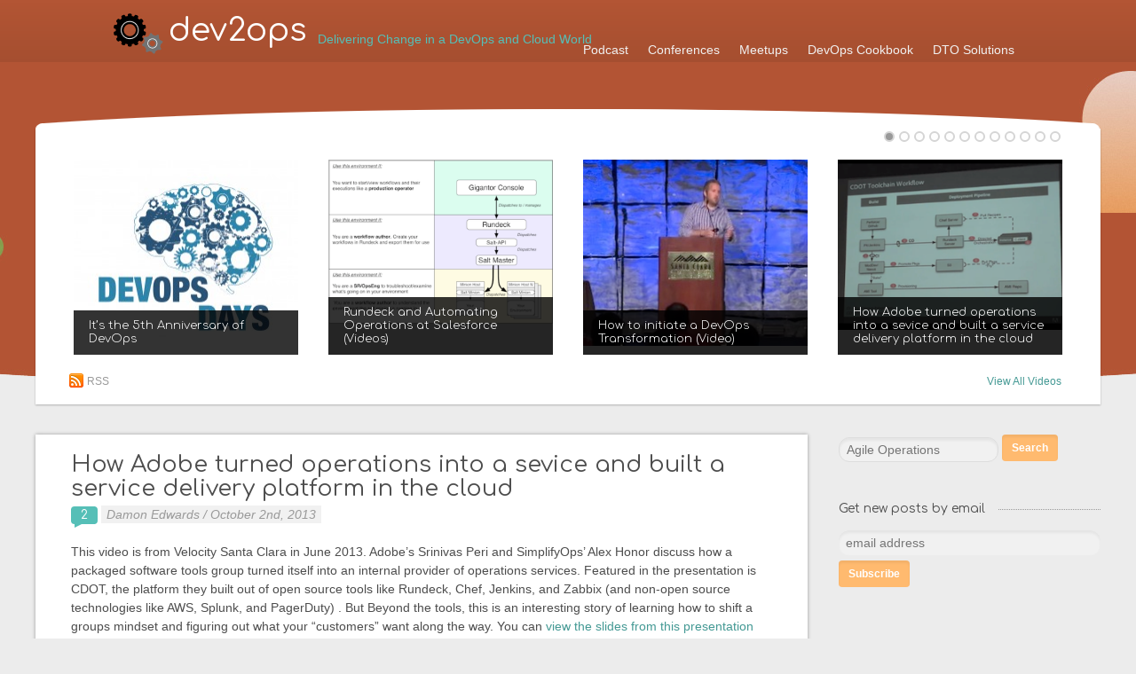

--- FILE ---
content_type: text/html; charset=UTF-8
request_url: http://dev2ops.org/2013/10/how-adobe-turned-operations-into-a-sevice-by-building-a-service-delivery-platform-in-the-cloud/
body_size: 14235
content:
<!DOCTYPE html>

<!--[if lt IE 7 ]> <html class="ie ie6 no-js" lang="en-US" xmlns:og="http://opengraphprotocol.org/schema/"> <![endif]-->
<!--[if IE 7 ]>    <html class="ie ie7 no-js" lang="en-US" xmlns:og="http://opengraphprotocol.org/schema/"> <![endif]-->
<!--[if IE 8 ]>    <html class="ie ie8 no-js" lang="en-US" xmlns:og="http://opengraphprotocol.org/schema/"> <![endif]-->
<!--[if IE 9 ]>    <html class="ie ie9 no-js" lang="en-US" xmlns:og="http://opengraphprotocol.org/schema/"> <![endif]-->
<!--[if gt IE 9]><!--><html class="no-js" lang="en-US" xmlns:og="http://opengraphprotocol.org/schema/"><!--<![endif]-->

<head>

	<meta charset="utf-8">
	<!--[if IE]><![endif]-->

	<meta http-equiv="X-UA-Compatible" content="IE=edge,chrome=1">
	
	
	<title>How Adobe turned operations into a sevice and built a service delivery platform in the cloud - dev2ops</title>
	
	<meta name="title" content="How Adobe turned operations into a sevice and built a service delivery platform in the cloud - dev2ops - dev2ops">
	
	<meta name="google-site-verification" content="">
	
	<meta name="author" content="dev2ops">
	<meta name="viewport" content="width=device-width">
	
	<link rel="shortcut icon" href="http://dev2ops.org/wp-content/themes/dev2ops/_/img/favicon.ico">
	<link rel="apple-touch-icon" href="http://dev2ops.org/wp-content/themes/dev2ops/_/img/apple-touch-icon.png">	

<!--[if (lt IE 9) & (!IEMobile)]>
<script src="js/selectivizr-min.js"></script>
<![endif]-->

	<script src="http://dev2ops.org/wp-content/themes/dev2ops/_/js/modernizr-2.5.3-min.js"></script>
	<link rel="pingback" href="http://dev2ops.org/xmlrpc.php" />
	

	<meta name='robots' content='max-image-preview:large' />
	<style>img:is([sizes="auto" i], [sizes^="auto," i]) { contain-intrinsic-size: 3000px 1500px }</style>
	
<!-- This site is optimized with the Yoast WordPress SEO plugin v1.2.8.4 - http://yoast.com/wordpress/seo/ -->
<link rel="canonical" href="http://dev2ops.org/2013/10/how-adobe-turned-operations-into-a-sevice-by-building-a-service-delivery-platform-in-the-cloud/" />
<meta property='og:locale' content='en_us'/>
<meta property='og:title' content='How Adobe turned operations into a sevice and built a service delivery platform in the cloud - dev2ops'/>
<meta property='og:url' content='http://dev2ops.org/2013/10/how-adobe-turned-operations-into-a-sevice-by-building-a-service-delivery-platform-in-the-cloud/'/>
<meta property='og:site_name' content='dev2ops'/>
<meta property='og:type' content='article'/>
<meta property='og:image' content='http://dev2ops.org/wp-content/uploads/2013/10/VelocityCDOTScreenGrab.png'/>
<!-- / Yoast WordPress SEO plugin. -->

<link rel='dns-prefetch' href='//ajax.googleapis.com' />
<script type="text/javascript">
/* <![CDATA[ */
window._wpemojiSettings = {"baseUrl":"https:\/\/s.w.org\/images\/core\/emoji\/16.0.1\/72x72\/","ext":".png","svgUrl":"https:\/\/s.w.org\/images\/core\/emoji\/16.0.1\/svg\/","svgExt":".svg","source":{"concatemoji":"http:\/\/dev2ops.org\/wp-includes\/js\/wp-emoji-release.min.js?ver=6.8.3"}};
/*! This file is auto-generated */
!function(s,n){var o,i,e;function c(e){try{var t={supportTests:e,timestamp:(new Date).valueOf()};sessionStorage.setItem(o,JSON.stringify(t))}catch(e){}}function p(e,t,n){e.clearRect(0,0,e.canvas.width,e.canvas.height),e.fillText(t,0,0);var t=new Uint32Array(e.getImageData(0,0,e.canvas.width,e.canvas.height).data),a=(e.clearRect(0,0,e.canvas.width,e.canvas.height),e.fillText(n,0,0),new Uint32Array(e.getImageData(0,0,e.canvas.width,e.canvas.height).data));return t.every(function(e,t){return e===a[t]})}function u(e,t){e.clearRect(0,0,e.canvas.width,e.canvas.height),e.fillText(t,0,0);for(var n=e.getImageData(16,16,1,1),a=0;a<n.data.length;a++)if(0!==n.data[a])return!1;return!0}function f(e,t,n,a){switch(t){case"flag":return n(e,"\ud83c\udff3\ufe0f\u200d\u26a7\ufe0f","\ud83c\udff3\ufe0f\u200b\u26a7\ufe0f")?!1:!n(e,"\ud83c\udde8\ud83c\uddf6","\ud83c\udde8\u200b\ud83c\uddf6")&&!n(e,"\ud83c\udff4\udb40\udc67\udb40\udc62\udb40\udc65\udb40\udc6e\udb40\udc67\udb40\udc7f","\ud83c\udff4\u200b\udb40\udc67\u200b\udb40\udc62\u200b\udb40\udc65\u200b\udb40\udc6e\u200b\udb40\udc67\u200b\udb40\udc7f");case"emoji":return!a(e,"\ud83e\udedf")}return!1}function g(e,t,n,a){var r="undefined"!=typeof WorkerGlobalScope&&self instanceof WorkerGlobalScope?new OffscreenCanvas(300,150):s.createElement("canvas"),o=r.getContext("2d",{willReadFrequently:!0}),i=(o.textBaseline="top",o.font="600 32px Arial",{});return e.forEach(function(e){i[e]=t(o,e,n,a)}),i}function t(e){var t=s.createElement("script");t.src=e,t.defer=!0,s.head.appendChild(t)}"undefined"!=typeof Promise&&(o="wpEmojiSettingsSupports",i=["flag","emoji"],n.supports={everything:!0,everythingExceptFlag:!0},e=new Promise(function(e){s.addEventListener("DOMContentLoaded",e,{once:!0})}),new Promise(function(t){var n=function(){try{var e=JSON.parse(sessionStorage.getItem(o));if("object"==typeof e&&"number"==typeof e.timestamp&&(new Date).valueOf()<e.timestamp+604800&&"object"==typeof e.supportTests)return e.supportTests}catch(e){}return null}();if(!n){if("undefined"!=typeof Worker&&"undefined"!=typeof OffscreenCanvas&&"undefined"!=typeof URL&&URL.createObjectURL&&"undefined"!=typeof Blob)try{var e="postMessage("+g.toString()+"("+[JSON.stringify(i),f.toString(),p.toString(),u.toString()].join(",")+"));",a=new Blob([e],{type:"text/javascript"}),r=new Worker(URL.createObjectURL(a),{name:"wpTestEmojiSupports"});return void(r.onmessage=function(e){c(n=e.data),r.terminate(),t(n)})}catch(e){}c(n=g(i,f,p,u))}t(n)}).then(function(e){for(var t in e)n.supports[t]=e[t],n.supports.everything=n.supports.everything&&n.supports[t],"flag"!==t&&(n.supports.everythingExceptFlag=n.supports.everythingExceptFlag&&n.supports[t]);n.supports.everythingExceptFlag=n.supports.everythingExceptFlag&&!n.supports.flag,n.DOMReady=!1,n.readyCallback=function(){n.DOMReady=!0}}).then(function(){return e}).then(function(){var e;n.supports.everything||(n.readyCallback(),(e=n.source||{}).concatemoji?t(e.concatemoji):e.wpemoji&&e.twemoji&&(t(e.twemoji),t(e.wpemoji)))}))}((window,document),window._wpemojiSettings);
/* ]]> */
</script>
<style id='wp-emoji-styles-inline-css' type='text/css'>

	img.wp-smiley, img.emoji {
		display: inline !important;
		border: none !important;
		box-shadow: none !important;
		height: 1em !important;
		width: 1em !important;
		margin: 0 0.07em !important;
		vertical-align: -0.1em !important;
		background: none !important;
		padding: 0 !important;
	}
</style>
<link rel='stylesheet' id='wp-block-library-css' href='http://dev2ops.org/wp-includes/css/dist/block-library/style.min.css?ver=6.8.3' type='text/css' media='all' />
<style id='classic-theme-styles-inline-css' type='text/css'>
/*! This file is auto-generated */
.wp-block-button__link{color:#fff;background-color:#32373c;border-radius:9999px;box-shadow:none;text-decoration:none;padding:calc(.667em + 2px) calc(1.333em + 2px);font-size:1.125em}.wp-block-file__button{background:#32373c;color:#fff;text-decoration:none}
</style>
<style id='global-styles-inline-css' type='text/css'>
:root{--wp--preset--aspect-ratio--square: 1;--wp--preset--aspect-ratio--4-3: 4/3;--wp--preset--aspect-ratio--3-4: 3/4;--wp--preset--aspect-ratio--3-2: 3/2;--wp--preset--aspect-ratio--2-3: 2/3;--wp--preset--aspect-ratio--16-9: 16/9;--wp--preset--aspect-ratio--9-16: 9/16;--wp--preset--color--black: #000000;--wp--preset--color--cyan-bluish-gray: #abb8c3;--wp--preset--color--white: #ffffff;--wp--preset--color--pale-pink: #f78da7;--wp--preset--color--vivid-red: #cf2e2e;--wp--preset--color--luminous-vivid-orange: #ff6900;--wp--preset--color--luminous-vivid-amber: #fcb900;--wp--preset--color--light-green-cyan: #7bdcb5;--wp--preset--color--vivid-green-cyan: #00d084;--wp--preset--color--pale-cyan-blue: #8ed1fc;--wp--preset--color--vivid-cyan-blue: #0693e3;--wp--preset--color--vivid-purple: #9b51e0;--wp--preset--gradient--vivid-cyan-blue-to-vivid-purple: linear-gradient(135deg,rgba(6,147,227,1) 0%,rgb(155,81,224) 100%);--wp--preset--gradient--light-green-cyan-to-vivid-green-cyan: linear-gradient(135deg,rgb(122,220,180) 0%,rgb(0,208,130) 100%);--wp--preset--gradient--luminous-vivid-amber-to-luminous-vivid-orange: linear-gradient(135deg,rgba(252,185,0,1) 0%,rgba(255,105,0,1) 100%);--wp--preset--gradient--luminous-vivid-orange-to-vivid-red: linear-gradient(135deg,rgba(255,105,0,1) 0%,rgb(207,46,46) 100%);--wp--preset--gradient--very-light-gray-to-cyan-bluish-gray: linear-gradient(135deg,rgb(238,238,238) 0%,rgb(169,184,195) 100%);--wp--preset--gradient--cool-to-warm-spectrum: linear-gradient(135deg,rgb(74,234,220) 0%,rgb(151,120,209) 20%,rgb(207,42,186) 40%,rgb(238,44,130) 60%,rgb(251,105,98) 80%,rgb(254,248,76) 100%);--wp--preset--gradient--blush-light-purple: linear-gradient(135deg,rgb(255,206,236) 0%,rgb(152,150,240) 100%);--wp--preset--gradient--blush-bordeaux: linear-gradient(135deg,rgb(254,205,165) 0%,rgb(254,45,45) 50%,rgb(107,0,62) 100%);--wp--preset--gradient--luminous-dusk: linear-gradient(135deg,rgb(255,203,112) 0%,rgb(199,81,192) 50%,rgb(65,88,208) 100%);--wp--preset--gradient--pale-ocean: linear-gradient(135deg,rgb(255,245,203) 0%,rgb(182,227,212) 50%,rgb(51,167,181) 100%);--wp--preset--gradient--electric-grass: linear-gradient(135deg,rgb(202,248,128) 0%,rgb(113,206,126) 100%);--wp--preset--gradient--midnight: linear-gradient(135deg,rgb(2,3,129) 0%,rgb(40,116,252) 100%);--wp--preset--font-size--small: 13px;--wp--preset--font-size--medium: 20px;--wp--preset--font-size--large: 36px;--wp--preset--font-size--x-large: 42px;--wp--preset--spacing--20: 0.44rem;--wp--preset--spacing--30: 0.67rem;--wp--preset--spacing--40: 1rem;--wp--preset--spacing--50: 1.5rem;--wp--preset--spacing--60: 2.25rem;--wp--preset--spacing--70: 3.38rem;--wp--preset--spacing--80: 5.06rem;--wp--preset--shadow--natural: 6px 6px 9px rgba(0, 0, 0, 0.2);--wp--preset--shadow--deep: 12px 12px 50px rgba(0, 0, 0, 0.4);--wp--preset--shadow--sharp: 6px 6px 0px rgba(0, 0, 0, 0.2);--wp--preset--shadow--outlined: 6px 6px 0px -3px rgba(255, 255, 255, 1), 6px 6px rgba(0, 0, 0, 1);--wp--preset--shadow--crisp: 6px 6px 0px rgba(0, 0, 0, 1);}:where(.is-layout-flex){gap: 0.5em;}:where(.is-layout-grid){gap: 0.5em;}body .is-layout-flex{display: flex;}.is-layout-flex{flex-wrap: wrap;align-items: center;}.is-layout-flex > :is(*, div){margin: 0;}body .is-layout-grid{display: grid;}.is-layout-grid > :is(*, div){margin: 0;}:where(.wp-block-columns.is-layout-flex){gap: 2em;}:where(.wp-block-columns.is-layout-grid){gap: 2em;}:where(.wp-block-post-template.is-layout-flex){gap: 1.25em;}:where(.wp-block-post-template.is-layout-grid){gap: 1.25em;}.has-black-color{color: var(--wp--preset--color--black) !important;}.has-cyan-bluish-gray-color{color: var(--wp--preset--color--cyan-bluish-gray) !important;}.has-white-color{color: var(--wp--preset--color--white) !important;}.has-pale-pink-color{color: var(--wp--preset--color--pale-pink) !important;}.has-vivid-red-color{color: var(--wp--preset--color--vivid-red) !important;}.has-luminous-vivid-orange-color{color: var(--wp--preset--color--luminous-vivid-orange) !important;}.has-luminous-vivid-amber-color{color: var(--wp--preset--color--luminous-vivid-amber) !important;}.has-light-green-cyan-color{color: var(--wp--preset--color--light-green-cyan) !important;}.has-vivid-green-cyan-color{color: var(--wp--preset--color--vivid-green-cyan) !important;}.has-pale-cyan-blue-color{color: var(--wp--preset--color--pale-cyan-blue) !important;}.has-vivid-cyan-blue-color{color: var(--wp--preset--color--vivid-cyan-blue) !important;}.has-vivid-purple-color{color: var(--wp--preset--color--vivid-purple) !important;}.has-black-background-color{background-color: var(--wp--preset--color--black) !important;}.has-cyan-bluish-gray-background-color{background-color: var(--wp--preset--color--cyan-bluish-gray) !important;}.has-white-background-color{background-color: var(--wp--preset--color--white) !important;}.has-pale-pink-background-color{background-color: var(--wp--preset--color--pale-pink) !important;}.has-vivid-red-background-color{background-color: var(--wp--preset--color--vivid-red) !important;}.has-luminous-vivid-orange-background-color{background-color: var(--wp--preset--color--luminous-vivid-orange) !important;}.has-luminous-vivid-amber-background-color{background-color: var(--wp--preset--color--luminous-vivid-amber) !important;}.has-light-green-cyan-background-color{background-color: var(--wp--preset--color--light-green-cyan) !important;}.has-vivid-green-cyan-background-color{background-color: var(--wp--preset--color--vivid-green-cyan) !important;}.has-pale-cyan-blue-background-color{background-color: var(--wp--preset--color--pale-cyan-blue) !important;}.has-vivid-cyan-blue-background-color{background-color: var(--wp--preset--color--vivid-cyan-blue) !important;}.has-vivid-purple-background-color{background-color: var(--wp--preset--color--vivid-purple) !important;}.has-black-border-color{border-color: var(--wp--preset--color--black) !important;}.has-cyan-bluish-gray-border-color{border-color: var(--wp--preset--color--cyan-bluish-gray) !important;}.has-white-border-color{border-color: var(--wp--preset--color--white) !important;}.has-pale-pink-border-color{border-color: var(--wp--preset--color--pale-pink) !important;}.has-vivid-red-border-color{border-color: var(--wp--preset--color--vivid-red) !important;}.has-luminous-vivid-orange-border-color{border-color: var(--wp--preset--color--luminous-vivid-orange) !important;}.has-luminous-vivid-amber-border-color{border-color: var(--wp--preset--color--luminous-vivid-amber) !important;}.has-light-green-cyan-border-color{border-color: var(--wp--preset--color--light-green-cyan) !important;}.has-vivid-green-cyan-border-color{border-color: var(--wp--preset--color--vivid-green-cyan) !important;}.has-pale-cyan-blue-border-color{border-color: var(--wp--preset--color--pale-cyan-blue) !important;}.has-vivid-cyan-blue-border-color{border-color: var(--wp--preset--color--vivid-cyan-blue) !important;}.has-vivid-purple-border-color{border-color: var(--wp--preset--color--vivid-purple) !important;}.has-vivid-cyan-blue-to-vivid-purple-gradient-background{background: var(--wp--preset--gradient--vivid-cyan-blue-to-vivid-purple) !important;}.has-light-green-cyan-to-vivid-green-cyan-gradient-background{background: var(--wp--preset--gradient--light-green-cyan-to-vivid-green-cyan) !important;}.has-luminous-vivid-amber-to-luminous-vivid-orange-gradient-background{background: var(--wp--preset--gradient--luminous-vivid-amber-to-luminous-vivid-orange) !important;}.has-luminous-vivid-orange-to-vivid-red-gradient-background{background: var(--wp--preset--gradient--luminous-vivid-orange-to-vivid-red) !important;}.has-very-light-gray-to-cyan-bluish-gray-gradient-background{background: var(--wp--preset--gradient--very-light-gray-to-cyan-bluish-gray) !important;}.has-cool-to-warm-spectrum-gradient-background{background: var(--wp--preset--gradient--cool-to-warm-spectrum) !important;}.has-blush-light-purple-gradient-background{background: var(--wp--preset--gradient--blush-light-purple) !important;}.has-blush-bordeaux-gradient-background{background: var(--wp--preset--gradient--blush-bordeaux) !important;}.has-luminous-dusk-gradient-background{background: var(--wp--preset--gradient--luminous-dusk) !important;}.has-pale-ocean-gradient-background{background: var(--wp--preset--gradient--pale-ocean) !important;}.has-electric-grass-gradient-background{background: var(--wp--preset--gradient--electric-grass) !important;}.has-midnight-gradient-background{background: var(--wp--preset--gradient--midnight) !important;}.has-small-font-size{font-size: var(--wp--preset--font-size--small) !important;}.has-medium-font-size{font-size: var(--wp--preset--font-size--medium) !important;}.has-large-font-size{font-size: var(--wp--preset--font-size--large) !important;}.has-x-large-font-size{font-size: var(--wp--preset--font-size--x-large) !important;}
:where(.wp-block-post-template.is-layout-flex){gap: 1.25em;}:where(.wp-block-post-template.is-layout-grid){gap: 1.25em;}
:where(.wp-block-columns.is-layout-flex){gap: 2em;}:where(.wp-block-columns.is-layout-grid){gap: 2em;}
:root :where(.wp-block-pullquote){font-size: 1.5em;line-height: 1.6;}
</style>
<link rel='stylesheet' id='dev2ops_styles-css' href='http://dev2ops.org/wp-content/themes/dev2ops/_/css/320andup_scss_compass.css?ver=1' type='text/css' media='all' />
	<script type="text/javascript">var nr_domain = "dev2ops.org", nr_is_home = 0, nr_pageurl = 'http://dev2ops.org/2013/10/how-adobe-turned-operations-into-a-sevice-by-building-a-service-delivery-platform-in-the-cloud/';</script>
	<script async type="text/javascript" id="nrelate_loader_script" data-nrelate-options="{&quot;plugins&quot;:{&quot;related&quot;:{&quot;cssstyle&quot;:&quot;default&quot;,&quot;thumbsize&quot;:110,&quot;widgetstyle&quot;:1}}}" src="http://dev2ops.org/wp-content/plugins/nrelate-related-content/admin/nrelate_js.min.js?ver=0.05.3"></script><script type="text/javascript" src="http://ajax.googleapis.com/ajax/libs/jquery/1.7.2/jquery.min.js?ver=1.7.2" id="jquery-js"></script>
<link rel="https://api.w.org/" href="http://dev2ops.org/wp-json/" /><link rel="alternate" title="JSON" type="application/json" href="http://dev2ops.org/wp-json/wp/v2/posts/573" /><link rel='shortlink' href='http://dev2ops.org/?p=573' />
<link rel="alternate" title="oEmbed (JSON)" type="application/json+oembed" href="http://dev2ops.org/wp-json/oembed/1.0/embed?url=http%3A%2F%2Fdev2ops.org%2F2013%2F10%2Fhow-adobe-turned-operations-into-a-sevice-by-building-a-service-delivery-platform-in-the-cloud%2F" />
<link rel="alternate" title="oEmbed (XML)" type="text/xml+oembed" href="http://dev2ops.org/wp-json/oembed/1.0/embed?url=http%3A%2F%2Fdev2ops.org%2F2013%2F10%2Fhow-adobe-turned-operations-into-a-sevice-by-building-a-service-delivery-platform-in-the-cloud%2F&#038;format=xml" />
	
</head>

<body class="wp-singular post-template-default single single-post postid-573 single-format-video wp-theme-dev2ops cat-18-id cat-4-id cat-5-id cat-7-id">
	
	<header class="header cf">
		<div class="wrap cf">
			<h1><a id="logo" href="/">dev2ops</a></h1>
			<span class="description">Delivering Change in a DevOps and Cloud World</span>
			<nav class="main-nav">
				<ul id="menu-main-nav" class="menu"><li id="menu-item-10" class="menu-item menu-item-type-post_type menu-item-object-page menu-item-10"><a href="http://dev2ops.org/devopscafe/" title="DevOps Cafe Podcast">Podcast</a></li>
<li id="menu-item-9" class="menu-item menu-item-type-post_type menu-item-object-page menu-item-9"><a href="http://dev2ops.org/devopsdays/">Conferences</a></li>
<li id="menu-item-418" class="menu-item menu-item-type-post_type menu-item-object-page menu-item-418"><a href="http://dev2ops.org/meetup/">Meetups</a></li>
<li id="menu-item-431" class="menu-item menu-item-type-custom menu-item-object-custom menu-item-431"><a href="http://itrevolution.com/books/the-devops-cookbook/">DevOps Cookbook</a></li>
<li id="menu-item-12" class="menu-item menu-item-type-custom menu-item-object-custom menu-item-12"><a href="http://dtosolutions.com">DTO Solutions</a></li>
</ul>			</nav>
		</div>
		<!-- <div class="clouds">
			<span></span>
			<span></span>
			<span></span>
			<span></span>
			<span></span>
			<span></span>
			<span></span>
			<span></span>
		</div> -->
	</header>
	
	<section class="main-content wrap cf">

		<section class="videos">
			<ul class="carousel">
							<li>
					<a href="http://dev2ops.org/2014/10/its-the-5th-anniversary-of-devops/" title="It&#8217;s the 5th Anniversary of DevOps">
						<figure>
							<img width="253" height="220" src="http://dev2ops.org/wp-content/uploads/2012/06/DevOpsDays_sticker-790x684.jpg" class="attachment-253x220 size-253x220 wp-post-image" alt="" decoding="async" fetchpriority="high" srcset="http://dev2ops.org/wp-content/uploads/2012/06/DevOpsDays_sticker-790x684.jpg 790w, http://dev2ops.org/wp-content/uploads/2012/06/DevOpsDays_sticker-253x219.jpg 253w, http://dev2ops.org/wp-content/uploads/2012/06/DevOpsDays_sticker.jpg 1313w" sizes="(max-width: 253px) 100vw, 253px" />							<figcaption>
								It&#8217;s the 5th Anniversary of DevOps							</figcaption>
						</figure>	
					</a>
				</li>
							<li>
					<a href="http://dev2ops.org/2014/06/rundeck-and-automating-operations-at-salesforce-video/" title="Rundeck and Automating Operations at Salesforce (Videos)">
						<figure>
							<img width="253" height="185" src="http://dev2ops.org/wp-content/uploads/2014/06/Gigantor_RundeckSalt.png" class="attachment-253x220 size-253x220 wp-post-image" alt="" decoding="async" srcset="http://dev2ops.org/wp-content/uploads/2014/06/Gigantor_RundeckSalt.png 600w, http://dev2ops.org/wp-content/uploads/2014/06/Gigantor_RundeckSalt-200x146.png 200w, http://dev2ops.org/wp-content/uploads/2014/06/Gigantor_RundeckSalt-350x256.png 350w" sizes="(max-width: 253px) 100vw, 253px" />							<figcaption>
								Rundeck and Automating Operations at Salesforce (Videos)							</figcaption>
						</figure>	
					</a>
				</li>
							<li>
					<a href="http://dev2ops.org/2013/12/how-to-initiate-a-devops-transformation-video/" title="How to initiate a DevOps Transformation (Video)">
						<figure>
							<img width="253" height="210" src="http://dev2ops.org/wp-content/uploads/2013/12/How_to_initiate_a_DevOps_Transformation__Video__-_dev2ops1.jpeg" class="attachment-253x220 size-253x220 wp-post-image" alt="" decoding="async" srcset="http://dev2ops.org/wp-content/uploads/2013/12/How_to_initiate_a_DevOps_Transformation__Video__-_dev2ops1.jpeg 255w, http://dev2ops.org/wp-content/uploads/2013/12/How_to_initiate_a_DevOps_Transformation__Video__-_dev2ops1-200x166.jpeg 200w" sizes="(max-width: 253px) 100vw, 253px" />							<figcaption>
								How to initiate a DevOps Transformation (Video)							</figcaption>
						</figure>	
					</a>
				</li>
							<li>
					<a href="http://dev2ops.org/2013/10/how-adobe-turned-operations-into-a-sevice-by-building-a-service-delivery-platform-in-the-cloud/" title="How Adobe turned operations into a sevice and built a service delivery platform in the cloud">
						<figure>
							<img width="253" height="192" src="http://dev2ops.org/wp-content/uploads/2013/10/VelocityCDOTScreenGrab.png" class="attachment-253x220 size-253x220 wp-post-image" alt="" decoding="async" srcset="http://dev2ops.org/wp-content/uploads/2013/10/VelocityCDOTScreenGrab.png 288w, http://dev2ops.org/wp-content/uploads/2013/10/VelocityCDOTScreenGrab-200x152.png 200w" sizes="(max-width: 253px) 100vw, 253px" />							<figcaption>
								How Adobe turned operations into a sevice and built a service delivery platform in the cloud							</figcaption>
						</figure>	
					</a>
				</li>
							<li>
					<a href="http://dev2ops.org/2013/09/john-willis-notes-notable-devops-culture-traits/" title="John Willis Notes Notable DevOps Culture Traits">
						<figure>
							<img width="221" height="220" src="http://dev2ops.org/wp-content/uploads/2013/09/John_Willis_presenting_on_DevOps_Culture_at_SV_DevOps_Meetup__4_18_13__-_YouTube-3.png" class="attachment-253x220 size-253x220 wp-post-image" alt="" decoding="async" srcset="http://dev2ops.org/wp-content/uploads/2013/09/John_Willis_presenting_on_DevOps_Culture_at_SV_DevOps_Meetup__4_18_13__-_YouTube-3.png 421w, http://dev2ops.org/wp-content/uploads/2013/09/John_Willis_presenting_on_DevOps_Culture_at_SV_DevOps_Meetup__4_18_13__-_YouTube-3-200x200.png 200w, http://dev2ops.org/wp-content/uploads/2013/09/John_Willis_presenting_on_DevOps_Culture_at_SV_DevOps_Meetup__4_18_13__-_YouTube-3-350x349.png 350w" sizes="(max-width: 221px) 100vw, 221px" />							<figcaption>
								John Willis Notes Notable DevOps Culture Traits							</figcaption>
						</figure>	
					</a>
				</li>
							<li>
					<a href="http://dev2ops.org/2013/04/will-sterling-presentation-on-rundeck-at-the-april-clue-meeting-video/" title="Will Sterling presentation on Rundeck at the April CLUE Meeting (Video)">
						<figure>
							<img width="253" height="189" src="http://dev2ops.org/wp-content/uploads/2013/04/RD-CLUE.jpg" class="attachment-253x220 size-253x220 wp-post-image" alt="" decoding="async" srcset="http://dev2ops.org/wp-content/uploads/2013/04/RD-CLUE.jpg 419w, http://dev2ops.org/wp-content/uploads/2013/04/RD-CLUE-200x149.jpg 200w, http://dev2ops.org/wp-content/uploads/2013/04/RD-CLUE-350x261.jpg 350w" sizes="(max-width: 253px) 100vw, 253px" />							<figcaption>
								Will Sterling presentation on Rundeck at the April CLUE Meeting (Video)							</figcaption>
						</figure>	
					</a>
				</li>
							<li>
					<a href="http://dev2ops.org/2012/12/rerun-making-shell-scripts-even-more-useful-and-a-bit-cool-again/" title="Rerun: Making shell scripts even more useful (and a bit cool, again)">
						<figure>
							<img width="253" height="187" src="http://dev2ops.org/wp-content/uploads/2012/12/screen.png" class="attachment-253x220 size-253x220 wp-post-image" alt="" decoding="async" srcset="http://dev2ops.org/wp-content/uploads/2012/12/screen.png 633w, http://dev2ops.org/wp-content/uploads/2012/12/screen-200x148.png 200w, http://dev2ops.org/wp-content/uploads/2012/12/screen-350x259.png 350w" sizes="(max-width: 253px) 100vw, 253px" />							<figcaption>
								Rerun: Making shell scripts even more useful (and a bit cool, again)							</figcaption>
						</figure>	
					</a>
				</li>
							<li>
					<a href="http://dev2ops.org/2012/11/automating-the-full-management-lifecycle-of-jenkins-using-rerun/" title="Automating the full management lifecycle of Jenkins using Rerun">
						<figure>
							<img width="253" height="156" src="http://dev2ops.org/wp-content/uploads/2012/11/screen.png" class="attachment-253x220 size-253x220 wp-post-image" alt="" decoding="async" srcset="http://dev2ops.org/wp-content/uploads/2012/11/screen.png 637w, http://dev2ops.org/wp-content/uploads/2012/11/screen-200x123.png 200w, http://dev2ops.org/wp-content/uploads/2012/11/screen-350x215.png 350w" sizes="(max-width: 253px) 100vw, 253px" />							<figcaption>
								Automating the full management lifecycle of Jenkins using Rerun							</figcaption>
						</figure>	
					</a>
				</li>
							<li>
					<a href="http://dev2ops.org/2012/10/defining-and-improving-devops-culture-videos/" title="Defining and Improving DevOps Culture (Videos)">
						<figure>
							<img width="253" height="191" src="http://dev2ops.org/wp-content/uploads/2012/10/slide.png" class="attachment-253x220 size-253x220 wp-post-image" alt="" decoding="async" srcset="http://dev2ops.org/wp-content/uploads/2012/10/slide.png 300w, http://dev2ops.org/wp-content/uploads/2012/10/slide-200x150.png 200w" sizes="(max-width: 253px) 100vw, 253px" />							<figcaption>
								Defining and Improving DevOps Culture (Videos)							</figcaption>
						</figure>	
					</a>
				</li>
							<li>
					<a href="http://dev2ops.org/2012/07/integrating-devops-tools-into-a-service-delivery-platform-video/" title="Integrating DevOps tools into a Service Delivery Platform (VIDEO)">
						<figure>
							<img width="253" height="182" src="http://dev2ops.org/wp-content/uploads/2012/09/ServiceDeliveryPlatformExample-e1348178683552.png" class="attachment-253x220 size-253x220 wp-post-image" alt="" decoding="async" />							<figcaption>
								Integrating DevOps tools into a Service Delivery Platform (VIDEO)							</figcaption>
						</figure>	
					</a>
				</li>
							<li>
					<a href="http://dev2ops.org/2012/05/using-rundeck-and-chef-to-build-devops-toolchains-at-chefcon/" title="Using Rundeck and Chef to Build DevOps Toolchains at #ChefConf 2012">
						<figure>
							<img width="253" height="187" src="http://dev2ops.org/wp-content/uploads/2012/05/31.jpg" class="attachment-253x220 size-253x220 wp-post-image" alt="" decoding="async" srcset="http://dev2ops.org/wp-content/uploads/2012/05/31.jpg 512w, http://dev2ops.org/wp-content/uploads/2012/05/31-253x187.jpg 253w" sizes="(max-width: 253px) 100vw, 253px" />							<figcaption>
								Using Rundeck and Chef to Build DevOps Toolchains at #ChefConf 2012							</figcaption>
						</figure>	
					</a>
				</li>
							<li>
					<a href="http://dev2ops.org/2012/05/high-velocity-release-management-with-alex-honor-and-betsy-hearnsberger/" title="High Velocity Release Management with Alex Honor and Betsy Hearnsberger">
						<figure>
							<img width="253" height="141" src="http://dev2ops.org/wp-content/uploads/2012/05/30.jpg" class="attachment-253x220 size-253x220 wp-post-image" alt="" decoding="async" srcset="http://dev2ops.org/wp-content/uploads/2012/05/30.jpg 793w, http://dev2ops.org/wp-content/uploads/2012/05/30-253x141.jpg 253w, http://dev2ops.org/wp-content/uploads/2012/05/30-790x441.jpg 790w" sizes="(max-width: 253px) 100vw, 253px" />							<figcaption>
								High Velocity Release Management with Alex Honor and Betsy Hearnsberger							</figcaption>
						</figure>	
					</a>
				</li>
							<li>
					<a href="http://dev2ops.org/2012/03/kanban-and-devops-roundtable-video/" title="Kanban and DevOps Roundtable (Video)">
						<figure>
							<img width="253" height="189" src="http://dev2ops.org/wp-content/uploads/2012/03/29.jpg" class="attachment-253x220 size-253x220 wp-post-image" alt="" decoding="async" srcset="http://dev2ops.org/wp-content/uploads/2012/03/29.jpg 506w, http://dev2ops.org/wp-content/uploads/2012/03/29-253x188.jpg 253w" sizes="(max-width: 253px) 100vw, 253px" />							<figcaption>
								Kanban and DevOps Roundtable (Video)							</figcaption>
						</figure>	
					</a>
				</li>
							<li>
					<a href="http://dev2ops.org/2012/01/crowbar-is-quietly-getting-more-interesting-video/" title="Crowbar is quietly getting more interesting">
						<figure>
							<img width="253" height="189" src="http://dev2ops.org/wp-content/uploads/2012/01/28.jpg" class="attachment-253x220 size-253x220 wp-post-image" alt="" decoding="async" srcset="http://dev2ops.org/wp-content/uploads/2012/01/28.jpg 508w, http://dev2ops.org/wp-content/uploads/2012/01/28-253x188.jpg 253w" sizes="(max-width: 253px) 100vw, 253px" />							<figcaption>
								Crowbar is quietly getting more interesting							</figcaption>
						</figure>	
					</a>
				</li>
							<li>
					<a href="http://dev2ops.org/2011/08/huddle-com-being-agile-about-agile-with-andy-mcloughlin/" title="Huddle.com &#8211; Being Agile about Agile with Andy McLoughlin">
						<figure>
							<img width="253" height="192" src="http://dev2ops.org/wp-content/uploads/2011/08/huddleAndy.jpg" class="attachment-253x220 size-253x220 wp-post-image" alt="" decoding="async" srcset="http://dev2ops.org/wp-content/uploads/2011/08/huddleAndy.jpg 480w, http://dev2ops.org/wp-content/uploads/2011/08/huddleAndy-200x152.jpg 200w, http://dev2ops.org/wp-content/uploads/2011/08/huddleAndy-350x266.jpg 350w" sizes="(max-width: 253px) 100vw, 253px" />							<figcaption>
								Huddle.com &#8211; Being Agile about Agile with Andy McLoughlin							</figcaption>
						</figure>	
					</a>
				</li>
							<li>
					<a href="http://dev2ops.org/2011/08/full-video-of-israel-gat-interview-agile-in-enterprise-devops-technical-debt/" title="Full video of Israel Gat interview (Agile in enterprise, DevOps, Technical Debt)">
						<figure>
							<img width="253" height="138" src="http://dev2ops.org/wp-content/uploads/2011/08/TechDebtGatt1.jpg" class="attachment-253x220 size-253x220 wp-post-image" alt="" decoding="async" srcset="http://dev2ops.org/wp-content/uploads/2011/08/TechDebtGatt1.jpg 544w, http://dev2ops.org/wp-content/uploads/2011/08/TechDebtGatt1-200x109.jpg 200w, http://dev2ops.org/wp-content/uploads/2011/08/TechDebtGatt1-350x191.jpg 350w" sizes="(max-width: 253px) 100vw, 253px" />							<figcaption>
								Full video of Israel Gat interview (Agile in enterprise, DevOps, Technical Debt)							</figcaption>
						</figure>	
					</a>
				</li>
							<li>
					<a href="http://dev2ops.org/2011/07/matt-ray-talks-crowbar-chef-and-openstack-integration-for-building-private-clouds-video/" title="Matt Ray talks Crowbar, Chef, and OpenStack integration for building private clouds (VIDEO)">
						<figure>
							<img width="253" height="189" src="http://dev2ops.org/wp-content/uploads/2011/07/27.jpg" class="attachment-253x220 size-253x220 wp-post-image" alt="" decoding="async" srcset="http://dev2ops.org/wp-content/uploads/2011/07/27.jpg 506w, http://dev2ops.org/wp-content/uploads/2011/07/27-253x189.jpg 253w" sizes="(max-width: 253px) 100vw, 253px" />							<figcaption>
								Matt Ray talks Crowbar, Chef, and OpenStack integration for building private clouds (VIDEO)							</figcaption>
						</figure>	
					</a>
				</li>
							<li>
					<a href="http://dev2ops.org/2011/07/devops-in-the-enterprise-whiteboard-session-at-national-instruments-video/" title="DevOps in the Enterprise: Whiteboard Session at National Instruments (Video)">
						<figure>
							<img width="253" height="142" src="http://dev2ops.org/wp-content/uploads/2011/07/26.jpg" class="attachment-253x220 size-253x220 wp-post-image" alt="" decoding="async" srcset="http://dev2ops.org/wp-content/uploads/2011/07/26.jpg 727w, http://dev2ops.org/wp-content/uploads/2011/07/26-253x141.jpg 253w" sizes="(max-width: 253px) 100vw, 253px" />							<figcaption>
								DevOps in the Enterprise: Whiteboard Session at National Instruments (Video)							</figcaption>
						</figure>	
					</a>
				</li>
							<li>
					<a href="http://dev2ops.org/2011/07/devops-days-mountain-view-2011-ignite-talks-video/" title="DevOps Days Mountain View 2011: Ignite Talks!!! (Video)">
						<figure>
							<img width="253" height="189" src="http://dev2ops.org/wp-content/uploads/2011/07/25.jpg" class="attachment-253x220 size-253x220 wp-post-image" alt="" decoding="async" srcset="http://dev2ops.org/wp-content/uploads/2011/07/25.jpg 506w, http://dev2ops.org/wp-content/uploads/2011/07/25-253x189.jpg 253w" sizes="(max-width: 253px) 100vw, 253px" />							<figcaption>
								DevOps Days Mountain View 2011: Ignite Talks!!! (Video)							</figcaption>
						</figure>	
					</a>
				</li>
							<li>
					<a href="http://dev2ops.org/2011/07/devops-days-mountain-view-2011-escaping-the-devops-echo-chamber-video/" title="DevOps Days Mountain View 2011: Escaping the DevOps Echo Chamber (Video)">
						<figure>
							<img width="253" height="185" src="http://dev2ops.org/wp-content/uploads/2011/07/24.jpg" class="attachment-253x220 size-253x220 wp-post-image" alt="" decoding="async" srcset="http://dev2ops.org/wp-content/uploads/2011/07/24.jpg 506w, http://dev2ops.org/wp-content/uploads/2011/07/24-253x184.jpg 253w" sizes="(max-width: 253px) 100vw, 253px" />							<figcaption>
								DevOps Days Mountain View 2011: Escaping the DevOps Echo Chamber (Video)							</figcaption>
						</figure>	
					</a>
				</li>
							<li>
					<a href="http://dev2ops.org/2011/07/devops-days-mountain-view-2011-devops-where-is-the-qa-video/" title="DevOps Days Mountain View 2011: DevOps&#8230; Where is the QA? (Video)">
						<figure>
							<img width="253" height="148" src="http://dev2ops.org/wp-content/uploads/2011/07/23.jpg" class="attachment-253x220 size-253x220 wp-post-image" alt="" decoding="async" srcset="http://dev2ops.org/wp-content/uploads/2011/07/23.jpg 751w, http://dev2ops.org/wp-content/uploads/2011/07/23-253x147.jpg 253w" sizes="(max-width: 253px) 100vw, 253px" />							<figcaption>
								DevOps Days Mountain View 2011: DevOps&#8230; Where is the QA? (Video)							</figcaption>
						</figure>	
					</a>
				</li>
							<li>
					<a href="http://dev2ops.org/2011/07/devops-days-mountain-view-2011-josh-timberman-on-kanban-and-services-work-video/" title="DevOps Days Mountain View 2011: Josh Timberman on Kanban and Services Work (Video)">
						<figure>
							<img width="253" height="151" src="http://dev2ops.org/wp-content/uploads/2011/07/22.jpg" class="attachment-253x220 size-253x220 wp-post-image" alt="" decoding="async" srcset="http://dev2ops.org/wp-content/uploads/2011/07/22.jpg 672w, http://dev2ops.org/wp-content/uploads/2011/07/22-253x150.jpg 253w" sizes="(max-width: 253px) 100vw, 253px" />							<figcaption>
								DevOps Days Mountain View 2011: Josh Timberman on Kanban and Services Work (Video)							</figcaption>
						</figure>	
					</a>
				</li>
							<li>
					<a href="http://dev2ops.org/2011/07/devops-days-mountain-view-2011-jason-cook-on-cdns-and-avoiding-caching-problems-video/" title="DevOps Days Mountain View 2011: Jason Cook on CDNs and avoiding caching problems (Video)">
						<figure>
							<img width="253" height="188" src="http://dev2ops.org/wp-content/uploads/2011/07/21.jpg" class="attachment-253x220 size-253x220 wp-post-image" alt="" decoding="async" srcset="http://dev2ops.org/wp-content/uploads/2011/07/21.jpg 506w, http://dev2ops.org/wp-content/uploads/2011/07/21-253x187.jpg 253w" sizes="(max-width: 253px) 100vw, 253px" />							<figcaption>
								DevOps Days Mountain View 2011: Jason Cook on CDNs and avoiding caching problems (Video)							</figcaption>
						</figure>	
					</a>
				</li>
							<li>
					<a href="http://dev2ops.org/2011/07/devops-days-mountain-view-2011-why-vagrant-is-cool-by-patrick-debois-video/" title="DevOps Days Mountain View 2011: Why Vagrant is Cool by Patrick Debois (Video)">
						<figure>
							<img width="253" height="189" src="http://dev2ops.org/wp-content/uploads/2011/07/20.jpg" class="attachment-253x220 size-253x220 wp-post-image" alt="" decoding="async" srcset="http://dev2ops.org/wp-content/uploads/2011/07/20.jpg 506w, http://dev2ops.org/wp-content/uploads/2011/07/20-253x189.jpg 253w" sizes="(max-width: 253px) 100vw, 253px" />							<figcaption>
								DevOps Days Mountain View 2011: Why Vagrant is Cool by Patrick Debois (Video)							</figcaption>
						</figure>	
					</a>
				</li>
							<li>
					<a href="http://dev2ops.org/2011/07/devops-days-mountain-view-2011-linkedins-devops-journey-video/" title="DevOps Days Mountain View 2011: LinkedIn&#8217;s DevOps Journey (Video)">
						<figure>
							<img width="253" height="189" src="http://dev2ops.org/wp-content/uploads/2011/07/19.jpg" class="attachment-253x220 size-253x220 wp-post-image" alt="" decoding="async" srcset="http://dev2ops.org/wp-content/uploads/2011/07/19.jpg 506w, http://dev2ops.org/wp-content/uploads/2011/07/19-253x189.jpg 253w" sizes="(max-width: 253px) 100vw, 253px" />							<figcaption>
								DevOps Days Mountain View 2011: LinkedIn&#8217;s DevOps Journey (Video)							</figcaption>
						</figure>	
					</a>
				</li>
							<li>
					<a href="http://dev2ops.org/2011/07/devops-days-mountain-view-2011-devops-metrics-measurement-video/" title="DevOps Days Mountain View 2011: DevOps Metrics &#038; Measurement (Video)">
						<figure>
							<img width="253" height="189" src="http://dev2ops.org/wp-content/uploads/2011/07/18.jpg" class="attachment-253x220 size-253x220 wp-post-image" alt="" decoding="async" srcset="http://dev2ops.org/wp-content/uploads/2011/07/18.jpg 506w, http://dev2ops.org/wp-content/uploads/2011/07/18-253x189.jpg 253w" sizes="(max-width: 253px) 100vw, 253px" />							<figcaption>
								DevOps Days Mountain View 2011: DevOps Metrics &#038; Measurement (Video)							</figcaption>
						</figure>	
					</a>
				</li>
							<li>
					<a href="http://dev2ops.org/2011/07/devops-days-mountain-view-2011-orchestration-at-scale-video/" title="DevOps Days Mountain View 2011: Orchestration at Scale (Video)">
						<figure>
							<img width="253" height="191" src="http://dev2ops.org/wp-content/uploads/2011/07/17.jpg" class="attachment-253x220 size-253x220 wp-post-image" alt="" decoding="async" srcset="http://dev2ops.org/wp-content/uploads/2011/07/17.jpg 502w, http://dev2ops.org/wp-content/uploads/2011/07/17-253x190.jpg 253w" sizes="(max-width: 253px) 100vw, 253px" />							<figcaption>
								DevOps Days Mountain View 2011: Orchestration at Scale (Video)							</figcaption>
						</figure>	
					</a>
				</li>
							<li>
					<a href="http://dev2ops.org/2011/07/devops-days-mountain-view-2011-to-package-or-not-to-package-video/" title="DevOps Days Mountain View 2011: To Package or Not to Package (Video)">
						<figure>
							<img width="253" height="192" src="http://dev2ops.org/wp-content/uploads/2011/07/16.jpg" class="attachment-253x220 size-253x220 wp-post-image" alt="" decoding="async" srcset="http://dev2ops.org/wp-content/uploads/2011/07/16.jpg 506w, http://dev2ops.org/wp-content/uploads/2011/07/16-253x192.jpg 253w" sizes="(max-width: 253px) 100vw, 253px" />							<figcaption>
								DevOps Days Mountain View 2011: To Package or Not to Package (Video)							</figcaption>
						</figure>	
					</a>
				</li>
							<li>
					<a href="http://dev2ops.org/2011/07/devops-days-mountain-view-2011-devops-state-of-the-union-video/" title="DevOps Days Mountain View 2011: DevOps State of the Union (Video)">
						<figure>
							<img width="253" height="220" src="http://dev2ops.org/wp-content/uploads/2011/07/220.jpeg" class="attachment-253x220 size-253x220 wp-post-image" alt="" decoding="async" />							<figcaption>
								DevOps Days Mountain View 2011: DevOps State of the Union (Video)							</figcaption>
						</figure>	
					</a>
				</li>
							<li>
					<a href="http://dev2ops.org/2011/06/more-video-with-john-allspaw-at-etsy-dashboard-tour-metrics-discussion/" title="More Video with John Allspaw at Etsy: Dashboard tour &#038; metrics discussion">
						<figure>
							<img width="253" height="186" src="http://dev2ops.org/wp-content/uploads/2011/06/15.jpg" class="attachment-253x220 size-253x220 wp-post-image" alt="" decoding="async" srcset="http://dev2ops.org/wp-content/uploads/2011/06/15.jpg 506w, http://dev2ops.org/wp-content/uploads/2011/06/15-253x186.jpg 253w" sizes="(max-width: 253px) 100vw, 253px" />							<figcaption>
								More Video with John Allspaw at Etsy: Dashboard tour &#038; metrics discussion							</figcaption>
						</figure>	
					</a>
				</li>
							<li>
					<a href="http://dev2ops.org/2011/06/video-with-john-allspaw-at-etsy-what-to-put-on-the-big-dashboards/" title="Video with John Allspaw at Etsy: What to put on the big dashboards">
						<figure>
							<img width="253" height="189" src="http://dev2ops.org/wp-content/uploads/2011/06/14.jpg" class="attachment-253x220 size-253x220 wp-post-image" alt="" decoding="async" srcset="http://dev2ops.org/wp-content/uploads/2011/06/14.jpg 506w, http://dev2ops.org/wp-content/uploads/2011/06/14-253x189.jpg 253w" sizes="(max-width: 253px) 100vw, 253px" />							<figcaption>
								Video with John Allspaw at Etsy: What to put on the big dashboards							</figcaption>
						</figure>	
					</a>
				</li>
							<li>
					<a href="http://dev2ops.org/2011/06/kohsuke-kawaguchi-presents-jenkins-to-silicon-valley-devops-meetup-video/" title="Kohsuke Kawaguchi presents Jenkins to Silicon Valley DevOps Meetup (Video)">
						<figure>
							<img width="253" height="189" src="http://dev2ops.org/wp-content/uploads/2011/06/13.jpg" class="attachment-253x220 size-253x220 wp-post-image" alt="" decoding="async" srcset="http://dev2ops.org/wp-content/uploads/2011/06/13.jpg 506w, http://dev2ops.org/wp-content/uploads/2011/06/13-253x189.jpg 253w" sizes="(max-width: 253px) 100vw, 253px" />							<figcaption>
								Kohsuke Kawaguchi presents Jenkins to Silicon Valley DevOps Meetup (Video)							</figcaption>
						</figure>	
					</a>
				</li>
							<li>
					<a href="http://dev2ops.org/2011/05/mitchell-hashimoto-shows-why-vagrant-is-a-cool-and-useful-tool-video/" title="Mitchell Hashimoto shows why Vagrant is a cool and useful tool (video)">
						<figure>
							<img width="253" height="189" src="http://dev2ops.org/wp-content/uploads/2011/05/12.jpg" class="attachment-253x220 size-253x220 wp-post-image" alt="" decoding="async" srcset="http://dev2ops.org/wp-content/uploads/2011/05/12.jpg 506w, http://dev2ops.org/wp-content/uploads/2011/05/12-253x189.jpg 253w" sizes="(max-width: 253px) 100vw, 253px" />							<figcaption>
								Mitchell Hashimoto shows why Vagrant is a cool and useful tool (video)							</figcaption>
						</figure>	
					</a>
				</li>
							<li>
					<a href="http://dev2ops.org/2011/05/devops-panel-at-interop-2011-las-vegas-video/" title="DevOps Panel at Interop 2011 Las Vegas (Video)">
						<figure>
							<img width="253" height="189" src="http://dev2ops.org/wp-content/uploads/2011/05/11.jpg" class="attachment-253x220 size-253x220 wp-post-image" alt="" decoding="async" srcset="http://dev2ops.org/wp-content/uploads/2011/05/11.jpg 506w, http://dev2ops.org/wp-content/uploads/2011/05/11-253x189.jpg 253w" sizes="(max-width: 253px) 100vw, 253px" />							<figcaption>
								DevOps Panel at Interop 2011 Las Vegas (Video)							</figcaption>
						</figure>	
					</a>
				</li>
							<li>
					<a href="http://dev2ops.org/2011/04/adam-rosien-on-how-wealthfront-moves-fast-and-agile-video/" title="Adam Rosien on how Wealthfront moves fast and agile (Video)">
						<figure>
							<img width="253" height="189" src="http://dev2ops.org/wp-content/uploads/2011/04/10.jpg" class="attachment-253x220 size-253x220 wp-post-image" alt="" decoding="async" srcset="http://dev2ops.org/wp-content/uploads/2011/04/10.jpg 506w, http://dev2ops.org/wp-content/uploads/2011/04/10-253x189.jpg 253w" sizes="(max-width: 253px) 100vw, 253px" />							<figcaption>
								Adam Rosien on how Wealthfront moves fast and agile (Video)							</figcaption>
						</figure>	
					</a>
				</li>
							<li>
					<a href="http://dev2ops.org/2011/03/meet-the-devops-experts-panel-at-cloud-connect-2011-video/" title="&#8220;Meet the DevOps Experts&#8221; panel at Cloud Connect 2011 (video)">
						<figure>
							<img width="253" height="187" src="http://dev2ops.org/wp-content/uploads/2011/03/9.jpg" class="attachment-253x220 size-253x220 wp-post-image" alt="" decoding="async" srcset="http://dev2ops.org/wp-content/uploads/2011/03/9.jpg 505w, http://dev2ops.org/wp-content/uploads/2011/03/9-253x187.jpg 253w" sizes="(max-width: 253px) 100vw, 253px" />							<figcaption>
								&#8220;Meet the DevOps Experts&#8221; panel at Cloud Connect 2011 (video)							</figcaption>
						</figure>	
					</a>
				</li>
							<li>
					<a href="http://dev2ops.org/2010/12/video-lloyd-taylor-on-diagnosing-and-transforming-your-organization/" title="Video: Lloyd Taylor on diagnosing and transforming your organization">
						<figure>
							<img width="253" height="189" src="http://dev2ops.org/wp-content/uploads/2010/12/8.jpg" class="attachment-253x220 size-253x220 wp-post-image" alt="" decoding="async" srcset="http://dev2ops.org/wp-content/uploads/2010/12/8.jpg 506w, http://dev2ops.org/wp-content/uploads/2010/12/8-253x189.jpg 253w" sizes="(max-width: 253px) 100vw, 253px" />							<figcaption>
								Video: Lloyd Taylor on diagnosing and transforming your organization							</figcaption>
						</figure>	
					</a>
				</li>
							<li>
					<a href="http://dev2ops.org/2010/11/video-qa-adam-rosien-on-how-continuous-deployment-relies-on-great-testing/" title="Video Q&#038;A: Adam Rosien on how Continuous Deployment relies on great testing">
						<figure>
							<img width="253" height="189" src="http://dev2ops.org/wp-content/uploads/2010/11/7.jpg" class="attachment-253x220 size-253x220 wp-post-image" alt="" decoding="async" srcset="http://dev2ops.org/wp-content/uploads/2010/11/7.jpg 505w, http://dev2ops.org/wp-content/uploads/2010/11/7-253x189.jpg 253w" sizes="(max-width: 253px) 100vw, 253px" />							<figcaption>
								Video Q&#038;A: Adam Rosien on how Continuous Deployment relies on great testing							</figcaption>
						</figure>	
					</a>
				</li>
							<li>
					<a href="http://dev2ops.org/2010/11/video-qa-aaron-peterson-and-kevin-gray-on-self-healing-infrastructure/" title="Video Q&#038;A: Aaron Peterson and Kevin Gray on self-healing infrastructure">
						<figure>
							<img width="253" height="190" src="http://dev2ops.org/wp-content/uploads/2010/11/6.jpg" class="attachment-253x220 size-253x220 wp-post-image" alt="" decoding="async" srcset="http://dev2ops.org/wp-content/uploads/2010/11/6.jpg 506w, http://dev2ops.org/wp-content/uploads/2010/11/6-253x189.jpg 253w" sizes="(max-width: 253px) 100vw, 253px" />							<figcaption>
								Video Q&#038;A: Aaron Peterson and Kevin Gray on self-healing infrastructure							</figcaption>
						</figure>	
					</a>
				</li>
							<li>
					<a href="http://dev2ops.org/2010/09/anthony-shortland-on-strategies-for-solving-devops-problems-video/" title="Anthony Shortland on strategies for solving DevOps problems (Video)">
						<figure>
							<img width="253" height="189" src="http://dev2ops.org/wp-content/uploads/2010/09/5.jpg" class="attachment-253x220 size-253x220 wp-post-image" alt="" decoding="async" srcset="http://dev2ops.org/wp-content/uploads/2010/09/5.jpg 506w, http://dev2ops.org/wp-content/uploads/2010/09/5-253x189.jpg 253w" sizes="(max-width: 253px) 100vw, 253px" />							<figcaption>
								Anthony Shortland on strategies for solving DevOps problems (Video)							</figcaption>
						</figure>	
					</a>
				</li>
							<li>
					<a href="http://dev2ops.org/2010/08/videos-from-devops-day-2010-panels/" title="Videos from DevOps Day 2010 panels!">
						<figure>
							<img width="253" height="173" src="http://dev2ops.org/wp-content/uploads/2010/08/devopsday_infoq.jpg" class="attachment-253x220 size-253x220 wp-post-image" alt="" decoding="async" srcset="http://dev2ops.org/wp-content/uploads/2010/08/devopsday_infoq.jpg 450w, http://dev2ops.org/wp-content/uploads/2010/08/devopsday_infoq-253x172.jpg 253w" sizes="(max-width: 253px) 100vw, 253px" />							<figcaption>
								Videos from DevOps Day 2010 panels!							</figcaption>
						</figure>	
					</a>
				</li>
							<li>
					<a href="http://dev2ops.org/2010/05/panel-discussion-from-opscamp-san-francisco-video/" title="Panel discussion from OpsCamp San Francisco (video)">
						<figure>
							<img width="253" height="194" src="http://dev2ops.org/wp-content/uploads/2010/05/4.jpg" class="attachment-253x220 size-253x220 wp-post-image" alt="" decoding="async" srcset="http://dev2ops.org/wp-content/uploads/2010/05/4.jpg 492w, http://dev2ops.org/wp-content/uploads/2010/05/4-253x194.jpg 253w" sizes="(max-width: 253px) 100vw, 253px" />							<figcaption>
								Panel discussion from OpsCamp San Francisco (video)							</figcaption>
						</figure>	
					</a>
				</li>
							<li>
					<a href="http://dev2ops.org/2010/03/videos-jesse-robbins-ezra-zygmuntowicz-colleen-smith-at-cloud-connect-2010/" title="Videos: Jesse Robbins, Ezra Zygmuntowicz, Colleen Smith at Cloud Connect 2010">
						<figure>
							<img width="253" height="189" src="http://dev2ops.org/wp-content/uploads/2010/03/3.jpg" class="attachment-253x220 size-253x220 wp-post-image" alt="" decoding="async" srcset="http://dev2ops.org/wp-content/uploads/2010/03/3.jpg 506w, http://dev2ops.org/wp-content/uploads/2010/03/3-253x189.jpg 253w" sizes="(max-width: 253px) 100vw, 253px" />							<figcaption>
								Videos: Jesse Robbins, Ezra Zygmuntowicz, Colleen Smith at Cloud Connect 2010							</figcaption>
						</figure>	
					</a>
				</li>
							<li>
					<a href="http://dev2ops.org/2010/02/videos-michael-cote-travis-campbell-erica-brescia-andrew-shafer-at-opscamp-austin-2010/" title="Videos: Michael Coté, Travis Campbell, Erica Brescia, Andrew Shafer at OpsCamp Austin 2010">
						<figure>
							<img width="253" height="189" src="http://dev2ops.org/wp-content/uploads/2010/02/2.jpg" class="attachment-253x220 size-253x220 wp-post-image" alt="" decoding="async" srcset="http://dev2ops.org/wp-content/uploads/2010/02/2.jpg 506w, http://dev2ops.org/wp-content/uploads/2010/02/2-253x189.jpg 253w" sizes="(max-width: 253px) 100vw, 253px" />							<figcaption>
								Videos: Michael Coté, Travis Campbell, Erica Brescia, Andrew Shafer at OpsCamp Austin 2010							</figcaption>
						</figure>	
					</a>
				</li>
							<li>
					<a href="http://dev2ops.org/2010/02/videos-luke-kanies-bill-karpovich-ernest-mueller-at-opscamp-austin-2010/" title="Videos: Luke Kanies, Bill Karpovich, Ernest Mueller at OpsCamp Austin 2010">
						<figure>
							<img width="253" height="189" src="http://dev2ops.org/wp-content/uploads/2010/02/1.jpg" class="attachment-253x220 size-253x220 wp-post-image" alt="" decoding="async" srcset="http://dev2ops.org/wp-content/uploads/2010/02/1.jpg 506w, http://dev2ops.org/wp-content/uploads/2010/02/1-253x189.jpg 253w" sizes="(max-width: 253px) 100vw, 253px" />							<figcaption>
								Videos: Luke Kanies, Bill Karpovich, Ernest Mueller at OpsCamp Austin 2010							</figcaption>
						</figure>	
					</a>
				</li>
						</ul>
			<ul class="social">
<!--
				<li class="fb"><a href="http://facebook.com" target="_blank">Facebook</a></li>
				<li class="tw"><a href="http://twitter.com" target="_blank">Twitter</a></li>
				<li class="gp"><a href="http://google.com" target="_blank">Google Plus</a></li>
-->
				<li class="rs"><a href="http://dev2ops.org/feed/" target="_blank">RSS</a></li>
				<!-- <li class="co"><a href="/contact" target="_blank">Contact</a></li> -->
			</ul>
			<a class="read-more" href="http://dev2ops.org/type/video/">View All Videos</a>
		</section>




		
<section class="post_wrap">
	
	
		<article class="post post-573 type-post status-publish format-video has-post-thumbnail hentry category-cloud category-devops category-patterns category-provisioning-toolchain post_format-post-format-video cat-18-id cat-4-id cat-5-id cat-7-id">
						<div class="entry">
				<h1>
					How Adobe turned operations into a sevice and built a service delivery platform in the cloud				</h1>	
				<header class="meta">

	<a href="http://dev2ops.org/2013/10/how-adobe-turned-operations-into-a-sevice-by-building-a-service-delivery-platform-in-the-cloud/#comments" class="comments-link" >2</a>
	<p>
		Damon Edwards&nbsp;/&nbsp;<time datetime="2026-01-18T06:14:41+00:00" pubdate class="updated">October 2nd, 2013</time>
	</p>

</header>				<p>This video is from Velocity Santa Clara in June 2013. Adobe&#8217;s Srinivas Peri and SimplifyOps&#8217; Alex Honor discuss how a packaged software tools group turned itself into an internal provider of operations services. Featured in the presentation is CDOT, the platform they built out of open source tools like Rundeck, Chef, Jenkins, and Zabbix (and non-open source technologies like AWS, Splunk, and PagerDuty) . But Beyond the tools, this is an interesting story of learning how to shift a groups mindset and figuring out what your &#8220;customers&#8221; want along the way. You can <a href="http://www.slideshare.net/dev2ops/adobe-presents-cdot-at-velocity" target="_blank">view the slides from this presentation here</a>.</p>
<p><iframe loading="lazy" title="Vintage Rundeck:  Srinivas Peri and Alex Honor Present at Velocity 2013" width="500" height="281" src="https://www.youtube.com/embed/DU_raQoZHz4?feature=oembed" frameborder="0" allow="accelerometer; autoplay; clipboard-write; encrypted-media; gyroscope; picture-in-picture; web-share" referrerpolicy="strict-origin-when-cross-origin" allowfullscreen></iframe></p>
<p>&nbsp;</p>
<iframe loading="lazy" src="http://www.slideshare.net/slideshow/embed_code/26754946" width="400" height="337" frameborder="0" marginwidth="0" marginheight="0" scrolling="no"></iframe><br/><br/>
<p>&nbsp;</p>
			</div>
			<footer class="meta">
				<span class="tags">Tagged in <a href="http://dev2ops.org/category/cloud/" rel="category tag">Cloud</a>, <a href="http://dev2ops.org/category/devops/" rel="category tag">DevOps</a>, <a href="http://dev2ops.org/category/patterns/" rel="category tag">Patterns</a>, <a href="http://dev2ops.org/category/provisioning-toolchain/" rel="category tag">Provisioning Toolchain</a></span>
				/
				<a href="http://dev2ops.org/2013/10/how-adobe-turned-operations-into-a-sevice-by-building-a-service-delivery-platform-in-the-cloud/#comments" class="comments" >2 <span>Comments</span></a>			</footer>
		</article>

				
<div class="nr_related_placeholder" data-permalink="http://dev2ops.org/2013/10/how-adobe-turned-operations-into-a-sevice-by-building-a-service-delivery-platform-in-the-cloud/" data-title="How Adobe turned operations into a sevice and built a service delivery platform in the cloud"></div>
		
	
	<h2 id="comments">2 Responses</h2>

	<div class="navigation">
		<div class="next-posts"></div>
		<div class="prev-posts"></div>
	</div>

	<ol class="commentlist box">
				<li class="comment even thread-even depth-1 parent" id="comment-1344">
				<div id="div-comment-1344" class="comment-body">
				<div class="comment-author vcard">
						<cite class="fn">Adrian Howchin</cite> <span class="says">says:</span>		</div>
		
		<div class="comment-meta commentmetadata">
			<a href="http://dev2ops.org/2013/10/how-adobe-turned-operations-into-a-sevice-by-building-a-service-delivery-platform-in-the-cloud/#comment-1344">November 4, 2013 at 2:46 PM</a>		</div>

		<p>So disappointed you guys got cut off! Was there any more recorded after this?</p>
<p>The comment &#8220;We are no longer toolsmiths&#8230; we are now a service provider&#8221;  stood out to me. In my role as a &#8220;toolsmith&#8221;, I can see how making that mental shift would be beneficial. Thanks for the great video!</p>

		
				</div>
				<ul class="children">
		<li class="comment odd alt depth-2" id="comment-1346">
				<div id="div-comment-1346" class="comment-body">
				<div class="comment-author vcard">
						<cite class="fn">Srinivas Peri</cite> <span class="says">says:</span>		</div>
		
		<div class="comment-meta commentmetadata">
			<a href="http://dev2ops.org/2013/10/how-adobe-turned-operations-into-a-sevice-by-building-a-service-delivery-platform-in-the-cloud/#comment-1346">November 12, 2013 at 7:47 AM</a>		</div>

		<p>Hi Adrian,<br />
   We plan to repeat session in one of upcoming Devops days. Please feel to reach out to  me(speri@adobe.com) or Alex (alex@simplifyops.com), and we can discuss more details.</p>
<p>Tx<br />
Peri</p>

		
				</div>
				</li><!-- #comment-## -->
</ul><!-- .children -->
</li><!-- #comment-## -->
	</ol>

	<div class="navigation">
		<div class="next-posts"></div>
		<div class="prev-posts"></div>
	</div>
	
 

	
	
	<div class="navigation wp-pagenavi cf">
		<a href="http://dev2ops.org/2013/12/how-to-initiate-a-devops-transformation-video/" rel="next">How to initiate a DevOps Transformation (Video)</a>		<a href="http://dev2ops.org/2013/09/john-willis-notes-notable-devops-culture-traits/" rel="prev">John Willis Notes Notable DevOps Culture Traits</a>	</div>
	
</section>

<div class="sidebar">

    <div id="search-2" class="widget widget_search clearfix"><form action="http://dev2ops.org" id="searchform" method="get">
    <div>
<!--         <label for="s" class="screen-reader-text">Search for:</label> -->
        <input type="text" id="s" name="s" value="" placeholder="Agile Operations" />       
        <input type="submit" value="Search" id="searchsubmit" class="btn btn-primary" />
    </div>
</form></div><div id="text-2" class="widget widget_text clearfix"><h3>Get new posts by email</h3>			<div class="textwidget"><form action="http://dtosolutions.us5.list-manage1.com/subscribe/post?u=5b6f6867bc3702eff9ba950ed&amp;id=a3cce6bf1f" method="post" id="mc-embedded-subscribe-form" name="mc-embedded-subscribe-form" class="validate" target="_blank" novalidate>
	<input type="email" value="" name="EMAIL" class="email" id="mce-EMAIL" placeholder="email address" required>
	<input type="submit" value="Subscribe" name="subscribe" id="mc-embedded-subscribe" class="btn btn-primary">
</form></div>
		</div><div id="execphp-2" class="widget widget_execphp clearfix"><h3>Browse</h3>			
			<div class="execphpwidget"><div id="browse_tabs">
	<ul class="nav cf">
		<li><a href="#popular" class="current">Popular</a></li>
		<li><a href="#recent">Recent</a></li>
		<li><a href="#tags">Categories</a></li>
	</ul>
        	
	<div class="list-wrap">
		<ul id="recent" class="hide">
	<li>
		<img width="34" height="34" src="http://dev2ops.org/wp-content/uploads/2012/06/DevOpsDays_sticker-150x150.jpg" class="attachment-34x34 size-34x34 wp-post-image" alt="" decoding="async" loading="lazy" />		<p>	
			<a href="http://dev2ops.org/2014/10/its-the-5th-anniversary-of-devops/" title="It&#8217;s the 5th Anniversary of DevOps">
				It&#8217;s the 5th Anniversary&hellip;			</a>
			<span>October 21, 2014</span>
		</p>
	</li>
	<li>
		<img width="34" height="25" src="http://dev2ops.org/wp-content/uploads/2014/06/Gigantor_RundeckSalt-200x146.png" class="attachment-34x34 size-34x34 wp-post-image" alt="" decoding="async" loading="lazy" srcset="http://dev2ops.org/wp-content/uploads/2014/06/Gigantor_RundeckSalt-200x146.png 200w, http://dev2ops.org/wp-content/uploads/2014/06/Gigantor_RundeckSalt-350x256.png 350w, http://dev2ops.org/wp-content/uploads/2014/06/Gigantor_RundeckSalt.png 600w" sizes="auto, (max-width: 34px) 100vw, 34px" />		<p>	
			<a href="http://dev2ops.org/2014/06/rundeck-and-automating-operations-at-salesforce-video/" title="Rundeck and Automating Operations at Salesforce (Videos)">
				Rundeck and Automating Operations&hellip;			</a>
			<span>June 26, 2014</span>
		</p>
	</li>
	<li>
		<img width="34" height="34" src="http://dev2ops.org/wp-content/uploads/2014/06/DevOpsEntOpsObjects-200x192.jpg" class="attachment-34x34 size-34x34 wp-post-image" alt="" decoding="async" loading="lazy" srcset="http://dev2ops.org/wp-content/uploads/2014/06/DevOpsEntOpsObjects-200x192.jpg 200w, http://dev2ops.org/wp-content/uploads/2014/06/DevOpsEntOpsObjects-350x337.jpg 350w, http://dev2ops.org/wp-content/uploads/2014/06/DevOpsEntOpsObjects-650x626.jpg 650w, http://dev2ops.org/wp-content/uploads/2014/06/DevOpsEntOpsObjects.jpg 1374w" sizes="auto, (max-width: 34px) 100vw, 34px" />		<p>	
			<a href="http://dev2ops.org/2014/06/adopting-devops-in-enterprise-operations/" title="Common Objections to DevOps from Enterprise Operations">
				Common Objections to DevOps&hellip;			</a>
			<span>June 25, 2014</span>
		</p>
	</li>
	<li>
		<img width="34" height="28" src="http://dev2ops.org/wp-content/uploads/2013/12/How_to_initiate_a_DevOps_Transformation__Video__-_dev2ops1-200x166.jpeg" class="attachment-34x34 size-34x34 wp-post-image" alt="" decoding="async" loading="lazy" srcset="http://dev2ops.org/wp-content/uploads/2013/12/How_to_initiate_a_DevOps_Transformation__Video__-_dev2ops1-200x166.jpeg 200w, http://dev2ops.org/wp-content/uploads/2013/12/How_to_initiate_a_DevOps_Transformation__Video__-_dev2ops1.jpeg 255w" sizes="auto, (max-width: 34px) 100vw, 34px" />		<p>	
			<a href="http://dev2ops.org/2013/12/how-to-initiate-a-devops-transformation-video/" title="How to initiate a DevOps Transformation (Video)">
				How to initiate a&hellip;			</a>
			<span>December 8, 2013</span>
		</p>
	</li>
	<li>
		<img width="34" height="26" src="http://dev2ops.org/wp-content/uploads/2013/10/VelocityCDOTScreenGrab-200x152.png" class="attachment-34x34 size-34x34 wp-post-image" alt="" decoding="async" loading="lazy" srcset="http://dev2ops.org/wp-content/uploads/2013/10/VelocityCDOTScreenGrab-200x152.png 200w, http://dev2ops.org/wp-content/uploads/2013/10/VelocityCDOTScreenGrab.png 288w" sizes="auto, (max-width: 34px) 100vw, 34px" />		<p>	
			<a href="http://dev2ops.org/2013/10/how-adobe-turned-operations-into-a-sevice-by-building-a-service-delivery-platform-in-the-cloud/" title="How Adobe turned operations into a sevice and built a service delivery platform in the cloud">
				How Adobe turned operations&hellip;			</a>
			<span>October 2, 2013</span>
		</p>
	</li>
		</ul>
		<ul id="popular">
		</ul>
		<ul id="tags" class="hide">
<li><a href='http://dev2ops.org/category/agile-operations/' title='Agile Operations'> Agile Operations</a></li><li><a href='http://dev2ops.org/category/business-impact/' title='Business Impact'> Business Impact</a></li><li><a href='http://dev2ops.org/category/cloud/' title='Cloud'> Cloud</a></li><li><a href='http://dev2ops.org/category/conferences/' title='Conferences'> Conferences</a></li><li><a href='http://dev2ops.org/category/continuous-deployment/' title='Continuous Deployment'> Continuous Deployment</a></li><li><a href='http://dev2ops.org/category/devops/' title='DevOps'> DevOps</a></li><li><a href='http://dev2ops.org/category/devops-toolchain-project/' title='DevOps Toolchain Project'> DevOps Toolchain Project</a></li><li><a href='http://dev2ops.org/category/kanban/' title='Kanban'> Kanban</a></li><li><a href='http://dev2ops.org/category/kpis-and-metrics/' title='KPIs and Metrics'> KPIs and Metrics</a></li><li><a href='http://dev2ops.org/category/lean/' title='Lean'> Lean</a></li><li><a href='http://dev2ops.org/category/meetups/' title='Meetups'> Meetups</a></li><li><a href='http://dev2ops.org/category/news/' title='News'> News</a></li><li><a href='http://dev2ops.org/category/patterns/' title='Patterns'> Patterns</a></li><li><a href='http://dev2ops.org/category/podcast/' title='Podcast'> Podcast</a></li><li><a href='http://dev2ops.org/category/presentation/' title='Presentation'> Presentation</a></li><li><a href='http://dev2ops.org/category/provisioning-toolchain/' title='Provisioning Toolchain'> Provisioning Toolchain</a></li><li><a href='http://dev2ops.org/category/qa/' title='Q&amp;A'> Q&amp;A</a></li><li><a href='http://dev2ops.org/category/video/' title='Video'> Video</a></li>		</ul>
	</div><!-- end list-wrap-->
</div></div>
		</div><div id="execphp-3" class="widget widget_execphp clearfix"><h3>Dev2Ops Authors on Twitter</h3>			
			<div class="execphpwidget"><li><strong>No tweets</strong></li><ul class='tweets cf'><li></li><li class='user'><img src='' /><p></p><a href='http://twitter.com/alexhonor' target='_blank'>@alexhonor</a></li></ul><ul class='tweets cf'><li></li><li class='user'><img src='' /><p></p><a href='http://twitter.com/botchagalupe' target='_blank'>@botchagalupe</a></li></ul><ul class='tweets cf'><li></li><li class='user'><img src='' /><p></p><a href='http://twitter.com/stagr_lee' target='_blank'>@stagr_lee</a></li></ul><ul class='tweets cf'><li></li><li class='user'><img src='' /><p></p><a href='http://twitter.com/ashortland' target='_blank'>@ashortland</a></li></ul></div>
		</div><div id="archives-2" class="widget widget_archive clearfix"><h3>Archives</h3>
			<ul>
					<li><a href='http://dev2ops.org/2014/10/'>October 2014</a>&nbsp;(1)</li>
	<li><a href='http://dev2ops.org/2014/06/'>June 2014</a>&nbsp;(2)</li>
	<li><a href='http://dev2ops.org/2013/12/'>December 2013</a>&nbsp;(1)</li>
	<li><a href='http://dev2ops.org/2013/10/'>October 2013</a>&nbsp;(1)</li>
	<li><a href='http://dev2ops.org/2013/09/'>September 2013</a>&nbsp;(1)</li>
	<li><a href='http://dev2ops.org/2013/04/'>April 2013</a>&nbsp;(1)</li>
	<li><a href='http://dev2ops.org/2013/03/'>March 2013</a>&nbsp;(1)</li>
	<li><a href='http://dev2ops.org/2013/02/'>February 2013</a>&nbsp;(2)</li>
	<li><a href='http://dev2ops.org/2012/12/'>December 2012</a>&nbsp;(1)</li>
	<li><a href='http://dev2ops.org/2012/11/'>November 2012</a>&nbsp;(2)</li>
	<li><a href='http://dev2ops.org/2012/10/'>October 2012</a>&nbsp;(2)</li>
	<li><a href='http://dev2ops.org/2012/09/'>September 2012</a>&nbsp;(1)</li>
	<li><a href='http://dev2ops.org/2012/08/'>August 2012</a>&nbsp;(1)</li>
	<li><a href='http://dev2ops.org/2012/07/'>July 2012</a>&nbsp;(1)</li>
	<li><a href='http://dev2ops.org/2012/05/'>May 2012</a>&nbsp;(2)</li>
	<li><a href='http://dev2ops.org/2012/03/'>March 2012</a>&nbsp;(3)</li>
	<li><a href='http://dev2ops.org/2012/01/'>January 2012</a>&nbsp;(1)</li>
	<li><a href='http://dev2ops.org/2011/12/'>December 2011</a>&nbsp;(2)</li>
	<li><a href='http://dev2ops.org/2011/09/'>September 2011</a>&nbsp;(3)</li>
	<li><a href='http://dev2ops.org/2011/08/'>August 2011</a>&nbsp;(7)</li>
	<li><a href='http://dev2ops.org/2011/07/'>July 2011</a>&nbsp;(13)</li>
	<li><a href='http://dev2ops.org/2011/06/'>June 2011</a>&nbsp;(3)</li>
	<li><a href='http://dev2ops.org/2011/05/'>May 2011</a>&nbsp;(6)</li>
	<li><a href='http://dev2ops.org/2011/04/'>April 2011</a>&nbsp;(1)</li>
	<li><a href='http://dev2ops.org/2011/03/'>March 2011</a>&nbsp;(1)</li>
	<li><a href='http://dev2ops.org/2011/02/'>February 2011</a>&nbsp;(1)</li>
	<li><a href='http://dev2ops.org/2010/12/'>December 2010</a>&nbsp;(1)</li>
	<li><a href='http://dev2ops.org/2010/11/'>November 2010</a>&nbsp;(3)</li>
	<li><a href='http://dev2ops.org/2010/09/'>September 2010</a>&nbsp;(1)</li>
	<li><a href='http://dev2ops.org/2010/08/'>August 2010</a>&nbsp;(2)</li>
	<li><a href='http://dev2ops.org/2010/07/'>July 2010</a>&nbsp;(2)</li>
	<li><a href='http://dev2ops.org/2010/06/'>June 2010</a>&nbsp;(2)</li>
	<li><a href='http://dev2ops.org/2010/05/'>May 2010</a>&nbsp;(3)</li>
	<li><a href='http://dev2ops.org/2010/04/'>April 2010</a>&nbsp;(5)</li>
	<li><a href='http://dev2ops.org/2010/03/'>March 2010</a>&nbsp;(5)</li>
	<li><a href='http://dev2ops.org/2010/02/'>February 2010</a>&nbsp;(6)</li>
	<li><a href='http://dev2ops.org/2010/01/'>January 2010</a>&nbsp;(3)</li>
	<li><a href='http://dev2ops.org/2009/11/'>November 2009</a>&nbsp;(2)</li>
	<li><a href='http://dev2ops.org/2009/09/'>September 2009</a>&nbsp;(3)</li>
	<li><a href='http://dev2ops.org/2009/07/'>July 2009</a>&nbsp;(1)</li>
	<li><a href='http://dev2ops.org/2009/06/'>June 2009</a>&nbsp;(3)</li>
	<li><a href='http://dev2ops.org/2009/05/'>May 2009</a>&nbsp;(1)</li>
	<li><a href='http://dev2ops.org/2009/04/'>April 2009</a>&nbsp;(2)</li>
	<li><a href='http://dev2ops.org/2009/03/'>March 2009</a>&nbsp;(2)</li>
	<li><a href='http://dev2ops.org/2008/12/'>December 2008</a>&nbsp;(1)</li>
	<li><a href='http://dev2ops.org/2008/10/'>October 2008</a>&nbsp;(1)</li>
	<li><a href='http://dev2ops.org/2008/08/'>August 2008</a>&nbsp;(2)</li>
	<li><a href='http://dev2ops.org/2008/07/'>July 2008</a>&nbsp;(1)</li>
	<li><a href='http://dev2ops.org/2008/06/'>June 2008</a>&nbsp;(3)</li>
	<li><a href='http://dev2ops.org/2008/05/'>May 2008</a>&nbsp;(2)</li>
	<li><a href='http://dev2ops.org/2008/04/'>April 2008</a>&nbsp;(1)</li>
	<li><a href='http://dev2ops.org/2008/03/'>March 2008</a>&nbsp;(2)</li>
	<li><a href='http://dev2ops.org/2008/02/'>February 2008</a>&nbsp;(4)</li>
	<li><a href='http://dev2ops.org/2008/01/'>January 2008</a>&nbsp;(13)</li>
	<li><a href='http://dev2ops.org/2007/12/'>December 2007</a>&nbsp;(1)</li>
	<li><a href='http://dev2ops.org/2007/11/'>November 2007</a>&nbsp;(1)</li>
	<li><a href='http://dev2ops.org/2007/10/'>October 2007</a>&nbsp;(4)</li>
	<li><a href='http://dev2ops.org/2007/09/'>September 2007</a>&nbsp;(5)</li>
	<li><a href='http://dev2ops.org/2007/08/'>August 2007</a>&nbsp;(7)</li>
			</ul>

			</div>
</div>	</section>

	<footer class="footer cf">
		<nav>
			<ul id="menu-footer-nav" class="menu"><li id="menu-item-216" class="menu-item menu-item-type-custom menu-item-object-custom current-menu-item menu-item-home menu-item-216"><a href="http://dev2ops.org/">Home</a></li>
<li id="menu-item-219" class="menu-item menu-item-type-taxonomy menu-item-object-post_format menu-item-219"><a href="http://dev2ops.org/type/video/">Video Gallery</a></li>
<li id="menu-item-217" class="menu-item menu-item-type-post_type menu-item-object-page menu-item-217"><a href="http://dev2ops.org/devopscafe/">DevOps Cafe Podcast</a></li>
<li id="menu-item-218" class="menu-item menu-item-type-post_type menu-item-object-page menu-item-218"><a href="http://dev2ops.org/devopsdays/">Conferences</a></li>
<li id="menu-item-419" class="menu-item menu-item-type-post_type menu-item-object-page menu-item-419"><a href="http://dev2ops.org/meetup/">Meetups</a></li>
<li id="menu-item-430" class="menu-item menu-item-type-custom menu-item-object-custom menu-item-430"><a href="http://itrevolution.com/books/the-devops-cookbook/">DevOps Cookbook</a></li>
<li id="menu-item-220" class="menu-item menu-item-type-custom menu-item-object-custom menu-item-220"><a href="http://dtosolutions.com">DTO Solutions</a></li>
</ul>		</nav>
		<div class="wrap">
			<p class="copyright">&copy; Copyright 2026 dev2ops. All Rights Reserved</p>
			<p id="rno1">
				<a href="http://rno1.com">fueled by rno1 
					<img src="http://dev2ops.org/wp-content/themes/dev2ops/_/i/rno1.png" alt="fueled by rno1.com">
				</a>
			</p>
		</div>
	</footer>
</div>


<script>
var _gaq = _gaq || [];
_gaq.push(['_setAccount', 'UA-529275-16']);
_gaq.push(['_trackPageview']);

(function() {
var ga = document.createElement('script'); ga.type = 'text/javascript'; ga.async = true;
ga.src = ('https:' == document.location.protocol ? 'https://ssl' : 'http://www') + '.google-analytics.com/ga.js';
var s = document.getElementsByTagName('script')[0]; s.parentNode.insertBefore(ga, s);
})();

</script>
<script type="speculationrules">
{"prefetch":[{"source":"document","where":{"and":[{"href_matches":"\/*"},{"not":{"href_matches":["\/wp-*.php","\/wp-admin\/*","\/wp-content\/uploads\/*","\/wp-content\/*","\/wp-content\/plugins\/*","\/wp-content\/themes\/dev2ops\/*","\/*\\?(.+)"]}},{"not":{"selector_matches":"a[rel~=\"nofollow\"]"}},{"not":{"selector_matches":".no-prefetch, .no-prefetch a"}}]},"eagerness":"conservative"}]}
</script>
<script type="text/javascript" src="http://dev2ops.org/wp-content/themes/dev2ops/_/js/plugins.min.js?ver=1" id="dev2ops_plugins-js"></script>
<script type="text/javascript" src="http://dev2ops.org/wp-content/themes/dev2ops/_/js/script.min.js?ver=1" id="dev2ops_script-js"></script>

</body>

</html>


--- FILE ---
content_type: text/css
request_url: http://dev2ops.org/wp-content/themes/dev2ops/_/css/320andup_scss_compass.css?ver=1
body_size: 10493
content:
@import url(http://fonts.googleapis.com/css?family=Comfortaa:400,700,300);html,body,body div,span,object,iframe,h1,h2,h3,h4,h5,h6,p,blockquote,pre,abbr,address,cite,code,del,dfn,em,img,ins,kbd,q,samp,small,strong,sub,sup,var,b,i,dl,dt,dd,ol,ul,li,fieldset,form,label,legend,table,caption,tbody,tfoot,thead,tr,th,td,article,aside,figure,footer,header,hgroup,menu,nav,section,time,mark,audio,video{margin:0;padding:0;border:0;outline:0;font-size:100%;vertical-align:baseline;background:transparent}article,aside,figure,footer,header,hgroup,nav,section{display:block}.clearfix,.cf{*zoom:1}.clearfix:before,.clearfix:after,.cf:before,.cf:after{display:table;content:""}.clearfix:after,.cf:after{clear:both}*{-moz-box-sizing:border-box;-webkit-box-sizing:border-box;box-sizing:border-box}#colorbox{-moz-box-sizing:content-box;-webkit-box-sizing:content-box;box-sizing:content-box}html,body{height:100%}html{font-size:62.5%;-webkit-overflow-scrolling:touch;-webkit-tap-highlight-color:#f3f5f6;-webkit-text-size-adjust:100%;-ms-text-size-adjust:100%}body{font-size:14px;font-size:1.4rem;background:url(../i/header.jpg) no-repeat center 0 #ececec;margin:0;padding:0;font-family:"Helvetica Neue",Helvetica,Arial,sans-serif;line-height:1.57em;color:#4d4d4d;position:relative}.cloud_drip{background:url(../i/cloud_drip.png) repeat-y center 0 transparent;position:absolute;top:180px;width:100%;height:770px;display:block}.wrap{width:1200px;margin:0 auto}.header .wrap{padding:0 88px}.header{background-image:-webkit-gradient(linear, 50% 0%, 50% 100%, color-stop(0%, rgba(0,0,0,0)), color-stop(100%, rgba(0,0,0,0.08)));background-image:-webkit-linear-gradient(top, rgba(0,0,0,0),rgba(0,0,0,0.08));background-image:-moz-linear-gradient(top, rgba(0,0,0,0),rgba(0,0,0,0.08));background-image:-o-linear-gradient(top, rgba(0,0,0,0),rgba(0,0,0,0.08));background-image:linear-gradient(top, rgba(0,0,0,0),rgba(0,0,0,0.08));background-color:#B35534;height:70px;margin-bottom:75px}.header .wrap{height:70px}.footer{position:relative;margin:15px 0;clear:both;padding:15px 0}.footer p{font-size:11px;font-size:1.1rem;color:#666;margin:7px 0;text-align:right}.footer img{margin-bottom:.75em}.post_wrap{width:870px;float:left;position:relative}.sidebar{width:295px;float:right;position:relative;overflow-x:hidden}.sidebar .widget{margin-bottom:45px}.sidebar h3{font-size:14px;font-size:1.4rem;font-weight:normal;position:relative;background:#ececec}.sidebar h3:after{content:"";position:absolute;top:9px;height:0;width:100%;margin-left:15px;border-bottom:1px dotted #999}#logo{font-size:36px;font-size:3.6rem;-webkit-transition:color 0.2s ease;-moz-transition:color 0.2s ease;-o-transition:color 0.2s ease;transition:color 0.2s ease;font-weight:normal;color:#fff;background:url(../i/sprite.png) no-repeat -791px 0 transparent;position:relative;padding:0 0 10px 62px;top:15px;text-decoration:none}#logo:hover{color:#ccc}.description{font-size:14px;font-size:1.4rem;color:#55BFB7;display:inline-block;*display:inline;*zoom:1;position:relative;top:34px}.validation_message,.validation_error{color:#da4f49;background:#f3f5f6;padding:.25em;border:1px solid #eba19e}.main-nav{-webkit-transition:all 0.2s linear;-moz-transition:all 0.2s linear;-o-transition:all 0.2s linear;transition:all 0.2s linear;position:relative;float:right}.main-nav .menu{margin:0;padding:0}.main-nav .menu li{font-size:11px;font-size:1.1rem;display:inline-block;*display:inline;*zoom:1;position:relative;list-style:none;margin:0}.main-nav .menu .current_page_item a{background-image:-webkit-gradient(linear, 50% 0%, 50% 100%, color-stop(0%, rgba(255,255,255,0.1)), color-stop(100%, rgba(255,255,255,0.03)));background-image:-webkit-linear-gradient(top, rgba(255,255,255,0.1),rgba(255,255,255,0.03));background-image:-moz-linear-gradient(top, rgba(255,255,255,0.1),rgba(255,255,255,0.03));background-image:-o-linear-gradient(top, rgba(255,255,255,0.1),rgba(255,255,255,0.03));background-image:linear-gradient(top, rgba(255,255,255,0.1),rgba(255,255,255,0.03));text-decoration:none}.main-nav .menu a{font-size:14px;font-size:1.4rem;display:block;padding:0 9px;line-height:70px;text-align:center;color:#f1f1f1}.main-nav .menu a:hover{background-image:-webkit-gradient(linear, 50% 0%, 50% 100%, color-stop(0%, rgba(255,255,255,0.1)), color-stop(100%, rgba(255,255,255,0.03)));background-image:-webkit-linear-gradient(top, rgba(255,255,255,0.1),rgba(255,255,255,0.03));background-image:-moz-linear-gradient(top, rgba(255,255,255,0.1),rgba(255,255,255,0.03));background-image:-o-linear-gradient(top, rgba(255,255,255,0.1),rgba(255,255,255,0.03));background-image:linear-gradient(top, rgba(255,255,255,0.1),rgba(255,255,255,0.03));text-decoration:none}footer nav{background-image:-webkit-gradient(linear, 50% 0%, 50% 100%, color-stop(0%, rgba(0,0,0,0)), color-stop(100%, rgba(0,0,0,0.08)));background-image:-webkit-linear-gradient(top, rgba(0,0,0,0),rgba(0,0,0,0.08));background-image:-moz-linear-gradient(top, rgba(0,0,0,0),rgba(0,0,0,0.08));background-image:-o-linear-gradient(top, rgba(0,0,0,0),rgba(0,0,0,0.08));background-image:linear-gradient(top, rgba(0,0,0,0),rgba(0,0,0,0.08));background-color:#B35534;height:70px}footer nav ul{margin:0 auto;text-align:center}footer nav li{display:inline-block;*display:inline;*zoom:1;list-style:none}footer nav li .current_page_item a{background-image:-webkit-gradient(linear, 50% 0%, 50% 100%, color-stop(0%, rgba(255,255,255,0.1)), color-stop(100%, rgba(255,255,255,0.03)));background-image:-webkit-linear-gradient(top, rgba(255,255,255,0.1),rgba(255,255,255,0.03));background-image:-moz-linear-gradient(top, rgba(255,255,255,0.1),rgba(255,255,255,0.03));background-image:-o-linear-gradient(top, rgba(255,255,255,0.1),rgba(255,255,255,0.03));background-image:linear-gradient(top, rgba(255,255,255,0.1),rgba(255,255,255,0.03));text-decoration:none}footer nav li a,footer nav li a:visited{font-size:12px;font-size:1.2rem;display:block;margin:0 2px;padding:0 9px;line-height:70px;color:#333;font-weight:bold}footer nav li a:hover,footer nav li a:visited:hover{background-image:-webkit-gradient(linear, 50% 0%, 50% 100%, color-stop(0%, rgba(255,255,255,0.1)), color-stop(100%, rgba(255,255,255,0.03)));background-image:-webkit-linear-gradient(top, rgba(255,255,255,0.1),rgba(255,255,255,0.03));background-image:-moz-linear-gradient(top, rgba(255,255,255,0.1),rgba(255,255,255,0.03));background-image:-o-linear-gradient(top, rgba(255,255,255,0.1),rgba(255,255,255,0.03));background-image:linear-gradient(top, rgba(255,255,255,0.1),rgba(255,255,255,0.03));text-decoration:none;color:#333}.wp-pagenavi{position:relative;float:right}.single .wp-pagenavi{float:none}.wp-pagenavi>*{display:inline-block;*display:inline;*zoom:1;-webkit-border-radius:4px;-moz-border-radius:4px;-ms-border-radius:4px;-o-border-radius:4px;border-radius:4px;background:#fff;border:1px solid #ddd;color:#999;padding:2px 8px 1px;margin:0 2px}.wp-pagenavi .current{color:#fff;background:#449994}.wp-pagenavi a{color:#449994}.wp-pagenavi a:hover{-webkit-transition:all 0.2s ease;-moz-transition:all 0.2s ease;-o-transition:all 0.2s ease;transition:all 0.2s ease;text-decoration:none;color:#fff;background:#449994}.wp-pagenavi a[rel=next]{float:left}.wp-pagenavi a[rel=prev]{float:right}h1,h2,h3,h4,h5,h6{margin:0;font-family:"Comfortaa";font-weight:bold;color:inherit;text-rendering:optimizelegibility}h1 small,h2 small{font-weight:normal;color:#bfbfbf}h1,.h1{font-size:26px;font-size:2.6rem;line-height:1.07;font-weight:normal}h2,.h2,.nrelate_related .nr_title{font-size:24px;font-size:2.4rem;line-height:1.07;font-weight:normal}h3,.h3{margin-bottom:1.04667em;font-size:21px;font-size:2.1rem;line-height:1.3}h4,.h4{margin-bottom:1.57em;font-size:18px;font-size:1.8rem;line-height:1.25}h5,.h5{font-size:16px;font-size:1.6rem;margin-bottom:1.57em}h6,.h6{margin-bottom:1.57em;font-size:14px;font-size:1.4rem;font-weight:normal;letter-spacing:1px;text-transform:uppercase}.header h1,.header h2,.header h3{float:left;margin-right:12px}.header h1 a,.header h2 a,.header h3 a{display:block;position:relative;top:6px;float:right;padding:4px 12px;font-size:14px;font-size:1.4rem}.header .a-rss,.header .a-rss:hover{float:left;width:16px;height:16px;padding:0;background:transparent url(../img/a-rss.png) no-repeat 0 0;text-indent:100%;white-space:nowrap;overflow:hidden}p,ol,ul,dl,address{margin-bottom:1.57em;font-size:14px;font-size:1.4rem;line-height:1.57em}small{font-size:14px;font-size:1.4rem}ul,ol{margin:0 0 1.57em;padding:0 0 0 24px}li ul,li ol{margin:0;font-size:16px;font-size:1.6rem}blockquote{margin:0 0 1.57em;padding-left:24px;border-left:2px solid #c7ced6;font-family:Cambria,Georgia,Times,"Times New Roman";font-style:normal;width:87%}q{quotes:none}blockquote:before,blockquote:after,q:before,q:after{content:'';content:none}cite{font-style:normal}dl,dd{margin-bottom:1.57em}dt{font-weight:bold}.dl-horizontal dt{float:left;clear:left;width:20.25%;text-align:right}.dl-horizontal dd{margin-left:22.78%}abbr[title]{border-bottom:1px dotted #c7ced6;cursor:help}b,strong{font-weight:bold}dfn{font-style:italic}ins{background-color:#f3f5f6;color:#4d4d4d;text-decoration:none}mark{background-color:#f3f5f6;color:#4d4d4d;font-style:italic;font-weight:bold}pre,code,kbd,samp{font-family:Monaco,Courier New,monospace;font-size:14px;font-size:1.4rem;line-height:1.57em}pre{white-space:pre;white-space:pre-wrap;word-wrap:break-word}sub,sup{position:relative;font-size:12px;font-size:1.2rem;line-height:0;vertical-align:baselineheight}sup{top:-0.5em}sub{bottom:-0.25em}a{text-decoration:none;color:#449994}a:visited{color:#449994}a:hover{text-decoration:underline;color:#839d4c}a:focus{outline:thin dotted;color:#347672}a:hover,a:active{outline:0}::-moz-selection{background-color:#d6dbe1;color:#2d353e;text-shadow:none}::selection{background-color:#d6dbe1;color:#2d353e;text-shadow:none}.swatch{margin:0 0 1.57em 0;padding:0}.swatch-row{display:block;margin:0;padding:0;width:200px}.swatch-row-one{background-color:#000}.swatch-row-two{background-color:#fff}.swatch-row span{display:block;float:left;width:50px;height:50px}.swatch-base span:nth-child(1){background-color:rgba(45,53,62,0.9)}.swatch-base span:nth-child(2){background-color:rgba(45,53,62,0.8)}.swatch-base span:nth-child(3){background-color:rgba(45,53,62,0.7)}.swatch-base span:nth-child(4){background-color:rgba(45,53,62,0.6)}.swatch-alert span:nth-child(1){background-color:rgba(252,248,227,0.9)}.swatch-alert span:nth-child(2){background-color:rgba(252,248,227,0.8)}.swatch-alert span:nth-child(3){background-color:rgba(252,248,227,0.7)}.swatch-alert span:nth-child(4){background-color:rgba(252,248,227,0.6)}.swatch-error span:nth-child(1){background-color:rgba(218,79,73,0.9)}.swatch-error span:nth-child(2){background-color:rgba(218,79,73,0.8)}.swatch-error span:nth-child(3){background-color:rgba(218,79,73,0.7)}.swatch-error span:nth-child(4){background-color:rgba(218,79,73,0.6)}.swatch-info span:nth-child(1){background-color:rgba(217,237,247,0.9)}.swatch-info span:nth-child(2){background-color:rgba(217,237,247,0.8)}.swatch-info span:nth-child(3){background-color:rgba(217,237,247,0.7)}.swatch-info span:nth-child(4){background-color:rgba(217,237,247,0.6)}.swatch-success span:nth-child(1){background-color:rgba(91,183,91,0.9)}.swatch-success span:nth-child(2){background-color:rgba(91,183,91,0.8)}.swatch-success span:nth-child(3){background-color:rgba(91,183,91,0.7)}.swatch-success span:nth-child(4){background-color:rgba(91,183,91,0.6)}.swatch-warning span:nth-child(1){background-color:rgba(250,167,50,0.9)}.swatch-warning span:nth-child(2){background-color:rgba(250,167,50,0.8)}.swatch-warning span:nth-child(3){background-color:rgba(250,167,50,0.7)}.swatch-warning span:nth-child(4){background-color:rgba(250,167,50,0.6)}.update{-webkit-border-radius:3px;-moz-border-radius:3px;-ms-border-radius:3px;-o-border-radius:3px;border-radius:3px;background-color:#FFFFE0;border:1px solid #E6DB55;margin:5px 0 15px;padding:4px 12px}.update p{margin:.5em 0;padding:2px}.update a{text-decoration:none;padding-bottom:2px}.alert{margin-bottom:1.57em;padding:8px 35px 8px 14px;background-color:#fcf8e3;border:1px solid #f2e187;-webkit-border-radius:2px;-moz-border-radius:2px;-ms-border-radius:2px;-o-border-radius:2px;border-radius:2px;font-family:"Helvetica Neue",Helvetica,Arial,sans-serif;font-size:14px;font-size:1.4rem;color:#9c8611}.alert .alert-heading{color:inherit}.alert .close{position:relative;top:-2px;right:-21px;float:right;font-size:21px;font-size:2.1rem;font-weight:bold;line-height:18px;color:inherit}.alert-success{background-color:#c5e6c5;border-color:#a2d6a2;color:#347834}.alert-warning{background-color:#fee7c7;border-color:#fcd296;color:#c17305}.alert-error{background-color:#f4cac8;border-color:#eba19e;color:#da4f49}.alert-inverse{background-color:#414141;border-color:#000;color:#fff}.alert-block{padding-top:14px;padding-bottom:14px}.alert-block .alert-heading{margin-bottom:0.19625em;font-size:inherit;font-weight:bold}.alert-block>p,.alert-block>ul{margin-bottom:0}.alert-block p+p{margin-top:5px}.badge{padding:1px 9px 2px;font-size:12px;font-size:1.2rem;font-weight:bold;white-space:nowrap;color:#999;background-color:#ededed;-webkit-border-radius:9px;-moz-border-radius:9px;-ms-border-radius:9px;-o-border-radius:9px;border-radius:9px;-webkit-transition:background-color 0.25s 0;-webkit-transition-delay:linear;-moz-transition:background-color 0.25s 0 linear;-o-transition:background-color 0.25s 0 linear;transition:background-color 0.25s 0 linear}.badge:hover{color:#999;text-decoration:none;cursor:pointer}.badge-error{background-color:#da4f49;color:#fff}.badge-error:hover{background-color:#9d2520;color:#fff}.badge-warning{background-color:#faa732;color:#fff}.badge-warning:hover{background-color:#c17305;color:#fff}.badge-success{background-color:#5bb75b;color:#fff}.badge-success:hover{background-color:#347834;color:#fff}.badge-info{background-color:#d9edf7;color:#247fad}.badge-info:hover{background-color:#85c5e5}.badge-inverse{background-color:#414141;color:#fff}.badge-inverse:hover{background-color:#0e0e0e;color:#fff}.well{min-height:21px;padding:11px;margin-bottom:1.57em;background-color:#f3f5f6;border:1px solid #b8c1cb;-webkit-border-radius:4px;-moz-border-radius:4px;-ms-border-radius:4px;-o-border-radius:4px;border-radius:4px;-webkit-box-shadow:inset 0 1px 10px #d6dbe1;-moz-box-shadow:inset 0 1px 10px #d6dbe1;box-shadow:inset 0 1px 10px #d6dbe1}.well p:last-child{margin-bottom:0}.well-large{padding:22px}.well-small{padding:6px;-webkit-border-radius:2px;-moz-border-radius:2px;-ms-border-radius:2px;-o-border-radius:2px;border-radius:2px}@font-face{font-family:'FontAwesome';src:url("../fonts/fontawesome-webfont.eot");src:url("../fonts/fontawesome-webfont.eot?#iefix") format("embedded-opentype"),url("../fonts/fontawesome-webfont.woff") format("woff"),url("../fonts/fontawesome-webfont.ttf") format("truetype"),url("../fonts/fontawesome-webfont.svgz#FontAwesomeRegular") format("svg"),url("../fonts/fontawesome-webfont.svg#FontAwesomeRegular") format("svg");font-weight:normal;font-style:normal}[class^="icon-"],[class*=" icon-"]{display:inline;width:auto;height:auto;line-height:inherit;vertical-align:baseline;background-image:none;background-position:0 0;background-repeat:repeat}li[class^="icon-"],li[class*=" icon-"]{display:block}[class^="icon-"]:before,[class*=" icon-"]:before{font-family:FontAwesome;font-weight:normal;font-style:normal;display:inline-block;text-decoration:inherit}a [class^="icon-"],a [class*=" icon-"]{display:inline-block;text-decoration:inherit}.icon-large:before{vertical-align:top;font-size:4/3em}.btn [class^="icon-"],.btn [class*=" icon-"]{line-height:.9em}li [class^="icon-"],li [class*=" icon-"]{display:inline-block;width:1.25em;text-align:center}li .icon-large[class^="icon-"],li .icon-large[class*=" icon-"]{width:1.875em}li[class^="icon-"],li[class*=" icon-"]{margin-left:0;list-style-type:none}li[class^="icon-"]:before,li[class*=" icon-"]:before{text-indent:-2em;text-align:center}li[class^="icon-"].icon-large:before,li[class*=" icon-"].icon-large:before{text-indent:-4/3em}.icon-glass:before{content:"\f000"}.icon-music:before{content:"\f001"}.icon-search:before{content:"\f002"}.icon-envelope:before{content:"\f003"}.icon-heart:before{content:"\f004"}.icon-star:before{content:"\f005"}.icon-star-empty:before{content:"\f006"}.icon-user:before{content:"\f007"}.icon-film:before{content:"\f008"}.icon-th-large:before{content:"\f009"}.icon-th:before{content:"\f00a"}.icon-th-list:before{content:"\f00b"}.icon-ok:before{content:"\f00c"}.icon-remove:before{content:"\f00d"}.icon-zoom-in:before{content:"\f00e"}.icon-zoom-out:before{content:"\f010"}.icon-off:before{content:"\f011"}.icon-signal:before{content:"\f012"}.icon-cog:before{content:"\f013"}.icon-trash:before{content:"\f014"}.icon-home:before{content:"\f015"}.icon-file:before{content:"\f016"}.icon-time:before{content:"\f017"}.icon-road:before{content:"\f018"}.icon-download-alt:before{content:"\f019"}.icon-download:before{content:"\f01a"}.icon-upload:before{content:"\f01b"}.icon-inbox:before{content:"\f01c"}.icon-play-circle:before{content:"\f01d"}.icon-repeat:before{content:"\f01e"}.icon-refresh:before{content:"\f021"}.icon-list-alt:before{content:"\f022"}.icon-lock:before{content:"\f023"}.icon-flag:before{content:"\f024"}.icon-headphones:before{content:"\f025"}.icon-volume-off:before{content:"\f026"}.icon-volume-down:before{content:"\f027"}.icon-volume-up:before{content:"\f028"}.icon-qrcode:before{content:"\f029"}.icon-barcode:before{content:"\f02a"}.icon-tag:before{content:"\f02b"}.icon-tags:before{content:"\f02c"}.icon-book:before{content:"\f02d"}.icon-bookmark:before{content:"\f02e"}.icon-print:before{content:"\f02f"}.icon-camera:before{content:"\f030"}.icon-font:before{content:"\f031"}.icon-bold:before{content:"\f032"}.icon-italic:before{content:"\f033"}.icon-text-height:before{content:"\f034"}.icon-text-width:before{content:"\f035"}.icon-align-left:before{content:"\f036"}.icon-align-center:before{content:"\f037"}.icon-align-right:before{content:"\f038"}.icon-align-justify:before{content:"\f039"}.icon-list:before{content:"\f03a"}.icon-indent-left:before{content:"\f03b"}.icon-indent-right:before{content:"\f03c"}.icon-facetime-video:before{content:"\f03d"}.icon-picture:before{content:"\f03e"}.icon-pencil:before{content:"\f040"}.icon-map-marker:before{content:"\f041"}.icon-adjust:before{content:"\f042"}.icon-tint:before{content:"\f043"}.icon-edit:before{content:"\f044"}.icon-share:before{content:"\f045"}.icon-check:before{content:"\f046"}.icon-move:before{content:"\f047"}.icon-step-backward:before{content:"\f048"}.icon-fast-backward:before{content:"\f049"}.icon-backward:before{content:"\f04a"}.icon-play:before{content:"\f04b"}.icon-pause:before{content:"\f04c"}.icon-stop:before{content:"\f04d"}.icon-forward:before{content:"\f04e"}.icon-fast-forward:before{content:"\f050"}.icon-step-forward:before{content:"\f051"}.icon-eject:before{content:"\f052"}.icon-chevron-left:before{content:"\f053"}.icon-chevron-right:before{content:"\f054"}.icon-plus-sign:before{content:"\f055"}.icon-minus-sign:before{content:"\f056"}.icon-remove-sign:before{content:"\f057"}.icon-ok-sign:before{content:"\f058"}.icon-question-sign:before{content:"\f059"}.icon-info-sign:before{content:"\f05a"}.icon-screenshot:before{content:"\f05b"}.icon-remove-circle:before{content:"\f05c"}.icon-ok-circle:before{content:"\f05d"}.icon-ban-circle:before{content:"\f05e"}.icon-arrow-left:before{content:"\f060"}.icon-arrow-right:before{content:"\f061"}.icon-arrow-up:before{content:"\f062"}.icon-arrow-down:before{content:"\f063"}.icon-share-alt:before{content:"\f064"}.icon-resize-full:before{content:"\f065"}.icon-resize-small:before{content:"\f066"}.icon-plus:before{content:"\f067"}.icon-minus:before{content:"\f068"}.icon-asterisk:before{content:"\f069"}.icon-exclamation-sign:before{content:"\f06a"}.icon-gift:before{content:"\f06b"}.icon-leaf:before{content:"\f06c"}.icon-fire:before{content:"\f06d"}.icon-eye-open:before{content:"\f06e"}.icon-eye-close:before{content:"\f070"}.icon-warning-sign:before{content:"\f071"}.icon-plane:before{content:"\f072"}.icon-calendar:before{content:"\f073"}.icon-random:before{content:"\f074"}.icon-comment:before{content:"\f075"}.icon-magnet:before{content:"\f076"}.icon-chevron-up:before{content:"\f077"}.icon-chevron-down:before{content:"\f078"}.icon-retweet:before{content:"\f079"}.icon-shopping-cart:before{content:"\f07a"}.icon-folder-close:before{content:"\f07b"}.icon-folder-open:before{content:"\f07c"}.icon-resize-vertical:before{content:"\f07d"}.icon-resize-horizontal:before{content:"\f07e"}.icon-bar-chart:before{content:"\f080"}.icon-twitter-sign:before{content:"\f081"}.icon-facebook-sign:before{content:"\f082"}.icon-camera-retro:before{content:"\f083"}.icon-key:before{content:"\f084"}.icon-cogs:before{content:"\f085"}.icon-comments:before{content:"\f086"}.icon-thumbs-up:before{content:"\f087"}.icon-thumbs-down:before{content:"\f088"}.icon-star-half:before{content:"\f089"}.icon-heart-empty:before{content:"\f08a"}.icon-signout:before{content:"\f08b"}.icon-linkedin-sign:before{content:"\f08c"}.icon-pushpin:before{content:"\f08d"}.icon-external-link:before{content:"\f08e"}.icon-signin:before{content:"\f090"}.icon-trophy:before{content:"\f091"}.icon-github-sign:before{content:"\f092"}.icon-upload-alt:before{content:"\f093"}.icon-lemon:before{content:"\f094"}hr{display:block;margin:1em 0;padding:0;height:1px;border:0;border-top:1px solid #c7ced6;border-bottom:1px solid #fff}img{max-width:100%;border-width:0;vertical-align:middle;-ms-interpolation-mode:bicubic}svg:not(:root){overflow:hidden}.clouds{position:relative;display:none}.clouds span{background:url(../i/sprite.png) no-repeat 0 0 transparent;display:block;position:absolute}.clouds span:nth-child(1){background-position:0 -84px;width:187px;height:131px}.clouds span:nth-child(2){background-position:-11px -238px;width:55px;height:38px}.clouds span:nth-child(3){background-position:-187px -21px;width:99px;height:74px}.clouds span:nth-child(4){background-position:-295px -160px;width:77px;height:54px}.clouds span:nth-child(5){background-position:-1555px 0;width:228px;height:160px}.clouds span:nth-child(6){background-position:-1671px -244px;width:112px;height:77px}.clouds span:nth-child(7){background-position:-1849px -219px;width:77px;height:54px}.videos{-webkit-box-shadow:0 1px 2px rgba(0,0,0,0.25);-moz-box-shadow:0 1px 2px rgba(0,0,0,0.25);box-shadow:0 1px 2px rgba(0,0,0,0.25);background:#fff;height:311px;width:100%;margin:0 0 34px;position:relative;z-index:10}.term-post-format-video .videos{display:none}.videos:before{content:'';position:absolute;top:-22px;left:0;right:0;height:22px;background:url(../i/sprite.png) no-repeat -432px -442px transparent}.box,.post{-webkit-box-shadow:0 0 4px rgba(0,0,0,0.35);-moz-box-shadow:0 0 4px rgba(0,0,0,0.35);box-shadow:0 0 4px rgba(0,0,0,0.35);background:#fff;position:relative;padding:20px 40px 10px;margin:0 0 34px;min-height:100px}.box>img,.post>img{background-image:-webkit-gradient(linear, 50% 0%, 50% 100%, color-stop(0%, #ffffff), color-stop(100%, #eeeeee));background-image:-webkit-linear-gradient(top, #ffffff,#eeeeee);background-image:-moz-linear-gradient(top, #ffffff,#eeeeee);background-image:-o-linear-gradient(top, #ffffff,#eeeeee);background-image:linear-gradient(top, #ffffff,#eeeeee);position:absolute;top:20px;left:40px;width:253px;*width:237px;border:1px solid #ededed;padding:7px}body.page .box>img,.single .box>img,body.page .post>img,.single .post>img{position:static;float:left;margin:0 34px 20px 0}.box .post_title a,.post .post_title a{color:#212121}.box .entry,.post .entry{width:793px;*width:505px;padding-left:288px}body.page .box .entry,.single .box .entry,body.page .post .entry,.single .post .entry{padding-left:0;width:100%}.box footer.meta,.post footer.meta{color:#999}.box footer.meta span,.post footer.meta span{color:#999}.box footer.meta .comments,.post footer.meta .comments{white-space:nowrap}.box footer.meta a,.post footer.meta a{color:#666}header.meta{font-size:14px;font-size:1.4rem;position:relative;margin-top:6px}header.meta p{background:#f1f1f1;color:#999;line-height:20px;font-style:italic;padding:0 6px}header.meta .comments-link,header.meta p{display:inline-block;*display:inline;*zoom:1}header.meta .comments-link{-webkit-border-radius:4px;-moz-border-radius:4px;-ms-border-radius:4px;-o-border-radius:4px;border-radius:4px;font-family:"Comfortaa";position:relative;background:#56BFB7;color:#fff;width:30px;height:20px;line-height:20px;text-align:center}header.meta .comments-link:before{content:'';width:0;height:0;border-top:4px solid #56BFB7;border-right:8px solid transparent;position:absolute;top:20px;left:4px}header.meta .comments-link:hover{text-decoration:none;background:#839D4C}header.meta .comments-link:hover:before{border-top-color:#839D4C}.video_wrap{-webkit-box-shadow:0 1px 2px rgba(0,0,0,0.25);-moz-box-shadow:0 1px 2px rgba(0,0,0,0.25);box-shadow:0 1px 2px rgba(0,0,0,0.25);background:#fff;width:1200px;margin:0 auto 34px;padding:35px 42px 10px;position:relative;z-index:10}.video_wrap:before{content:'';position:absolute;top:-22px;left:0;right:0;height:22px;background:url(../i/sprite.png) no-repeat -432px -442px transparent}.video_wrap>a{display:inline-block;*display:inline;*zoom:1;width:253px;margin:0 0 30px 30px;position:relative}.video_wrap>a:nth-child(4n-3){margin-left:0}.video_wrap>a:hover:before{display:block}.video_wrap>a:before{font-size:18px;font-size:1.8rem;-webkit-border-radius:5px;-moz-border-radius:5px;-ms-border-radius:5px;-o-border-radius:5px;border-radius:5px;-webkit-box-shadow:0 0 6px rgba(0,0,0,0.25);-moz-box-shadow:0 0 6px rgba(0,0,0,0.25);box-shadow:0 0 6px rgba(0,0,0,0.25);content:'\25b6';color:#525252;background:rgba(255,255,255,0.45);width:32px;height:32px;line-height:34px;position:absolute;top:40%;left:50%;margin-left:-16px;margin-top:-16px;z-index:10;text-align:center;display:none}.video_wrap figure{background:#bbb;width:253px;height:220px;position:relative}.video_wrap figure img{position:absolute;top:0}.video_wrap figure figcaption{font-size:13px;font-size:1.3rem;background:rgba(0,0,0,0.8);color:#fff;font-family:Comfortaa, sans-serif;font-weight:lighter;line-height:1.2;position:absolute;bottom:0;width:100%;height:auto;padding:10px 17px}.videos .carousel-frame{width:1115px !important;margin:0 auto;position:relative;top:35px}.videos .carousel-frame .carousel{margin:0;padding:0}.videos .carousel-frame .carousel li{list-style:none}.videos .read-more{font-size:12px;font-size:1.2rem;clear:both;position:absolute;bottom:15px;right:44px}.videos .social{position:absolute;bottom:15px;left:40px;margin:0;padding:0}.videos .social li{display:inline-block;*display:inline;*zoom:1;font-size:12px;font-size:1.2rem;list-style:none}.videos .social li.fb a:before{background-position:-600px 0}.videos .social li.tw a:before{background-position:-626px 0}.videos .social li.gp a:before{background-position:-652px 0}.videos .social li.rs a:before{background-position:-678px 0}.videos .social li.co a:before{background-position:-704px 0}.videos .social li a{position:relative;padding-left:18px;margin-right:12px;color:#999}.videos .social li a:before{background:url(../i/sprite.png);content:'';position:absolute;top:-2px;left:-2px;width:16px;height:16px}.carousel li>a{width:253px;display:block;position:relative}.carousel li>a:hover:before{display:block}.carousel li>a:before{font-size:18px;font-size:1.8rem;-webkit-border-radius:5px;-moz-border-radius:5px;-ms-border-radius:5px;-o-border-radius:5px;border-radius:5px;-webkit-box-shadow:0 0 6px rgba(0,0,0,0.25);-moz-box-shadow:0 0 6px rgba(0,0,0,0.25);box-shadow:0 0 6px rgba(0,0,0,0.25);content:'\25b6';color:#525252;background:rgba(255,255,255,0.45);width:32px;height:32px;line-height:34px;position:absolute;top:40%;left:50%;margin-left:-16px;margin-top:-16px;z-index:10;text-align:center;display:none}.carousel figure{background:#bbb;width:253px;height:220px;position:relative}.carousel figure figcaption{font-size:13px;font-size:1.3rem;background:rgba(0,0,0,0.8);color:#fff;font-family:Comfortaa, sans-serif;font-weight:lighter;line-height:1.2;position:absolute;bottom:0;width:100%;height:auto;padding:10px 17px}.carousel-pagination{margin:0;padding:0;position:absolute;top:0;right:45px}.carousel-pagination li{display:inline-block;*display:inline;*zoom:1;-webkit-border-radius:6px;-moz-border-radius:6px;-ms-border-radius:6px;-o-border-radius:6px;border-radius:6px;list-style:none;width:12px;height:12px;background:#fefefe;margin-left:5px;border:2px solid #d5d5d5}.carousel-pagination li.carousel-pagination-active,.carousel-pagination li:hover{background:#999}.nrelate_related{margin:2em 0}.nrelate_related .nr_inner{margin:0;padding:0}.nrelate_related .nr_inner a{float:left;width:30%;margin-left:5%}.nrelate_related .nr_inner a:first-child{margin-left:0}.nrelate_related .nr_inner a .nr_img_div{display:block;text-align:center}.nrelate_related .nr_inner a .nr_img_div img{background-image:-webkit-gradient(linear, 50% 0%, 50% 100%, color-stop(0%, #ffffff), color-stop(100%, #eeeeee));background-image:-webkit-linear-gradient(top, #ffffff,#eeeeee);background-image:-moz-linear-gradient(top, #ffffff,#eeeeee);background-image:-o-linear-gradient(top, #ffffff,#eeeeee);background-image:linear-gradient(top, #ffffff,#eeeeee);border:1px solid #ededed;padding:7px;width:100% !important;height:auto !important}.nrelate_related .nr_inner a .nr_text{display:block;font-size:13px;font-size:1.3rem;padding:7px 7px 7px 15px}#related_posts ol{margin:0;padding:0}#related_posts li{list-style:none;float:left;width:30%;margin-left:5%}#related_posts li:first-child{margin-left:0}#related_posts a{display:block;color:#1f1f1f}#related_posts a img{background-image:-webkit-gradient(linear, 50% 0%, 50% 100%, color-stop(0%, #ffffff), color-stop(100%, #eeeeee));background-image:-webkit-linear-gradient(top, #ffffff,#eeeeee);background-image:-moz-linear-gradient(top, #ffffff,#eeeeee);background-image:-o-linear-gradient(top, #ffffff,#eeeeee);background-image:linear-gradient(top, #ffffff,#eeeeee);border:1px solid #ededed;padding:7px}#related_posts a h4{font-size:13px;font-size:1.3rem;padding:7px 7px 7px 15px}#recent li{position:relative}#recent li img{-webkit-box-shadow:0 0 2px rgba(0,0,0,0.25);-moz-box-shadow:0 0 2px rgba(0,0,0,0.25);box-shadow:0 0 2px rgba(0,0,0,0.25);-webkit-box-sizing:content-box;-moz-box-sizing:content-box;box-sizing:content-box;position:absolute;top:0;left:0;border:4px solid #fff;z-index:5}#recent li p{font-size:13px;font-size:1.3rem;font-weight:bold;position:relative;color:#555;line-height:1.15;padding:6px 0 3px 50px}#recent li p span{font-size:12px;font-size:1.2rem;font-weight:normal;display:block;color:#999}#recent li p:before{-webkit-box-shadow:0 0 2px rgba(0,0,0,0.25);-moz-box-shadow:0 0 2px rgba(0,0,0,0.25);box-shadow:0 0 2px rgba(0,0,0,0.25);-webkit-box-sizing:content-box;-moz-box-sizing:content-box;box-sizing:content-box;content:'';position:absolute;top:0;left:0;width:34px;height:34px;background:#cbcbcb;border:4px solid #fff}.commentlist{padding:34px 40px}.commentlist li{list-style:none;border-top:1px dotted #999;margin:34px 0 0;padding:34px 0 0}.commentlist li:first-child{border-top:none;margin-top:0;padding-top:0}.commentlist .comment-body p{clear:both}.commentlist .comment-edit-link,.commentlist .says{display:none}.commentlist .comment-author,.commentlist .commentmetadata{font-size:14px;font-size:1.4rem;font-style:italic;float:left;margin:0 0 15px;background:#f1f1f1;color:#999;padding:0 15px;position:relative}.commentlist .comment-author a,.commentlist .comment-author cite,.commentlist .commentmetadata a,.commentlist .commentmetadata cite{color:#999;font-style:italic}.commentlist .commentmetadata{-webkit-border-radius:0 4px 4px 0;-moz-border-radius:0 4px 4px 0;-ms-border-radius:0 4px 4px 0;-o-border-radius:0 4px 4px 0;border-radius:0 4px 4px 0}.commentlist .comment-author{-webkit-border-radius:4px 0 0 4px;-moz-border-radius:4px 0 0 4px;-ms-border-radius:4px 0 0 4px;-o-border-radius:4px 0 0 4px;border-radius:4px 0 0 4px;z-index:20}.commentlist .comment-author:after{content:'/';position:absolute;right:-4px;top:0}.commentlist .children{border-top:1px dotted #a6a6a6;margin:34px 34px 0 68px;padding:34px 0 0}.commentlist .children li{border-bottom:1px dotted #a6a6a6;border-top:none;padding-bottom:34px;margin-top:0}.commentlist .children li:last-child{border-bottom:none}#commentform .left{float:left;width:254px}#commentform .left div{margin:0 0 14px}#commentform textarea{float:right;width:504px}#commentform input[type=submit]{clear:both;float:right}.widget ul{margin:0;padding:0}.widget li{font-size:12px;font-size:1.2rem;list-style:none}.widget.widget_archive li{color:#449994}.widget.widget_archive li a{-webkit-transition:all 0.25s ease;-moz-transition:all 0.25s ease;-o-transition:all 0.25s ease;transition:all 0.25s ease;color:#4d4d4d}.widget.widget_archive li a:hover{padding-left:6px}#browse_tabs ul{list-style:none;margin:0;padding:0}#browse_tabs ul li{margin:0 0 7px}#browse_tabs .nav{-webkit-border-radius:7px;-moz-border-radius:7px;-ms-border-radius:7px;-o-border-radius:7px;border-radius:7px;-webkit-box-shadow:inset 0 3px 3px rgba(0,0,0,0.05),0 1px 1px 1px #fff;-moz-box-shadow:inset 0 3px 3px rgba(0,0,0,0.05),0 1px 1px 1px #fff;box-shadow:inset 0 3px 3px rgba(0,0,0,0.05),0 1px 1px 1px #fff;background:#F1F1F1;border:1px solid #ddd;border-top-color:#cecece;padding:7px 3px}#browse_tabs .nav li{float:left;margin:0}#browse_tabs .nav li a{-webkit-border-radius:5px;-moz-border-radius:5px;-ms-border-radius:5px;-o-border-radius:5px;border-radius:5px;font-size:13px;font-size:1.3rem;-webkit-transition:all 0.2s ease;-moz-transition:all 0.2s ease;-o-transition:all 0.2s ease;transition:all 0.2s ease;display:block;color:#FFA33F;text-decoration:none;padding:0 9px;height:27px;line-height:27px;margin:0 7px}#browse_tabs .nav li a:hover{color:#fff;background:#839D4C}#browse_tabs .nav li a.current{color:#fff;background:#FFBA6F}#browse_tabs .list-wrap{background:#eee;padding:0;margin:11px 0 15px}#browse_tabs #tags li{margin:0}.sidebar .widget_search{margin-bottom:20px}.sidebar .widget_search input[type=text]{-webkit-border-radius:12px;-moz-border-radius:12px;-ms-border-radius:12px;-o-border-radius:12px;border-radius:12px;-webkit-transition:all 0.25s ease;-moz-transition:all 0.25s ease;-o-transition:all 0.25s ease;transition:all 0.25s ease;-webkit-box-shadow:0 3px 3px 0 rgba(0,0,0,0.05) inset;-moz-box-shadow:0 3px 3px 0 rgba(0,0,0,0.05) inset;box-shadow:0 3px 3px 0 rgba(0,0,0,0.05) inset;padding:6px 8px;width:180px;position:relative;top:3px;border:1px solid #ddd}.sidebar .widget_search input[type=text]:focus{width:220px;border-color:#bbb}.tooltip,.arrow:after{background:#000;border:0px solid #fff}.tooltip{pointer-events:none;opacity:0;display:inline-block;position:absolute;padding:4px 7px;color:#fff;margin-top:20px;text-align:center;font-size:12px;font-size:1.2rem;font-weight:bold;font-stretch:condensed;-webkit-border-radius:3px;-moz-border-radius:3px;-ms-border-radius:3px;-o-border-radius:3px;border-radius:3px;text-transform:uppercase;-webkit-box-shadow:0 0 7px #000;-moz-box-shadow:0 0 7px #000;box-shadow:0 0 7px #000}.tooltip .arrow{width:70px;height:16px;overflow:hidden;position:absolute;left:50%;margin-left:-35px;bottom:-16px}.tooltip .arrow:after{content:"";position:absolute;left:20px;top:-20px;width:25px;height:25px;-webkit-box-shadow:6px 5px 9px -9px #000,5px 6px 9px -9px #000;-moz-box-shadow:6px 5px 9px -9px #000,5px 6px 9px -9px #000;box-shadow:6px 5px 9px -9px #000,5px 6px 9px -9px #000;-webkit-transform:rotate(45deg);-moz-transform:rotate(45deg);-ms-transform:rotate(45deg);-o-transform:rotate(45deg);transform:rotate(45deg)}.tooltip.active{opacity:1;margin-top:5px;-webkit-transition:all 0.3s ease;-moz-transition:all 0.3s ease;-o-transition:all 0.3s ease;transition:all 0.3s ease}.tooltip.out{opacity:0;margin-top:-20px}.list-bordered{list-style-type:none;margin:0 0 1.57em 0;padding:0}.list-bordered li{margin-bottom:0.3925em;padding-bottom:0.3925em;border-bottom:1px dashed #c7ced6}.list-bordered li:last-child{margin-bottom:0;padding-bottom:0;border-bottom-width:0}#colorbox,#cboxOverlay,#cboxWrapper{position:absolute;top:0;left:0;z-index:9999;overflow:hidden}#cboxOverlay{position:fixed;width:100%;height:100%}#cboxMiddleLeft,#cboxBottomLeft{clear:left}#cboxContent{position:relative}#cboxLoadedContent{overflow:auto}#cboxTitle{margin:0}#cboxLoadingOverlay,#cboxLoadingGraphic{position:absolute;top:0;left:0;width:100%}#cboxPrevious,#cboxNext,#cboxClose,#cboxSlideshow{cursor:pointer}.cboxPhoto{float:left;margin:auto;border:0;display:block}.cboxIframe{width:100%;height:100%;display:block;border:0}#cboxOverlay{background:url("../i/overlay.png") repeat 0 0}#cboxTopLeft{width:21px;height:21px;background:url("../i/controls.png") no-repeat -101px 0}#cboxTopRight{width:21px;height:21px;background:url("../i/controls.png") no-repeat -130px 0}#cboxBottomLeft{width:21px;height:21px;background:url("../i/controls.png") no-repeat -101px -29px}#cboxBottomRight{width:21px;height:21px;background:url("../i/controls.png") no-repeat -130px -29px}#cboxMiddleLeft{width:21px;background:url("../i/controls.png") left top repeat-y}#cboxMiddleRight{width:21px;background:url("../i/controls.png") right top repeat-y}#cboxTopCenter{height:21px;background:url("../i/border.png") 0 0 repeat-x}#cboxBottomCenter{height:21px;background:url("../i/border.png") 0 -29px repeat-x}#cboxContent{background:#fff;overflow:hidden}.cboxIframe{background:#fff}#cboxError{padding:50px;border:1px solid #ccc}#cboxLoadedContent{margin-bottom:28px}#cboxTitle{position:absolute;bottom:4px;left:0;text-align:center;width:100%;color:#949494}#cboxCurrent{position:absolute;bottom:4px;left:58px;color:#949494}#cboxSlideshow{position:absolute;bottom:4px;right:30px;color:#0092ef}#cboxPrevious{position:absolute;bottom:0;left:0;background:url("../i/controls.png") no-repeat -75px 0;width:25px;height:25px;text-indent:-9999px}#cboxPrevious:hover{background-position:-75px -25px}#cboxNext{position:absolute;bottom:0;left:27px;background:url("../i/controls.png") no-repeat -50px 0;width:25px;height:25px;text-indent:-9999px}#cboxNext:hover{background-position:-50px -25px}#cboxLoadingOverlay{background:url("../i/loading_background.png") no-repeat center center}#cboxLoadingGraphic{background:url("../i/loading.gif") no-repeat center center}#cboxClose{position:absolute;bottom:0;right:0;background:url("../i/controls.png") no-repeat -25px 0;width:25px;height:25px;text-indent:-9999px}#cboxClose:hover{background-position:-25px -25px}.cboxIE #cboxTopLeft,.cboxIE #cboxTopCenter,.cboxIE #cboxTopRight,.cboxIE #cboxBottomLeft,.cboxIE #cboxBottomCenter,.cboxIE #cboxBottomRight,.cboxIE #cboxMiddleLeft,.cboxIE #cboxMiddleRight{filter:progid:DXImageTransform.Microsoft.gradient(startColorstr=#00FFFFFF,endColorstr=#00FFFFFF)}form{margin:0 0 1.57em 0}form fieldset{margin-bottom:1.57em;padding:0;border-width:0}form legend{display:block;width:100%;margin-bottom:3.14em;*margin-left:-7px;padding:0;color:#4d4d4d;border:0;border-bottom:1px solid #8c9bab;white-space:normal}form legend small{font-size:14px;font-size:1.4rem;color:#bfbfbf}form p{margin-bottom:0.785em}form ul{list-style-type:none;margin:0 0 1.57em 0;padding:0}form br{display:none}label,input,button,select,textarea{font-size:14px;font-size:1.4rem;vertical-align:baseline;*vertical-align:middle}input,button,select,textarea{font-family:"Helvetica Neue",Helvetica,Arial,sans-serif;-webkit-box-sizing:border-box;-moz-box-sizing:border-box;box-sizing:border-box}label{display:block;margin-bottom:0.19625em;margin-left:4px;font-family:"Comfortaa";color:#4d4d4d;cursor:pointer}label span{color:#999}label input,label textarea,label select{display:block}input,textarea,select{-webkit-border-radius:12px;-moz-border-radius:12px;-ms-border-radius:12px;-o-border-radius:12px;border-radius:12px;-webkit-transition:all 0.25s ease;-moz-transition:all 0.25s ease;-o-transition:all 0.25s ease;transition:all 0.25s ease;-webkit-box-shadow:0 3px 3px 0 rgba(0,0,0,0.05) inset;-moz-box-shadow:0 3px 3px 0 rgba(0,0,0,0.05) inset;box-shadow:0 3px 3px 0 rgba(0,0,0,0.05) inset;display:inline-block;width:100%;padding:4px 8px;height:28px;margin-bottom:0.3925em;background-color:#f1f1f1;border:none;color:#4d4d4d}input:hover,textarea:hover,select:hover{border-color:#586879}input:focus,textarea:focus,select:focus{background-color:#f8f8f8}.input-mini{width:60px}.input-small{width:90px}input[type="image"],input[type="checkbox"],input[type="radio"]{width:auto;height:auto;padding:0;margin:3px 0;*margin-top:0;line-height:normal;cursor:pointer;-webkit-border-radius:0;-moz-border-radius:0;-ms-border-radius:0;-o-border-radius:0;border-radius:0;border:0 \9}input[type="checkbox"],input[type="radio"]{-webkit-box-sizing:border-box;-moz-box-sizing:border-box;box-sizing:border-box;padding:0;*width:13px;*height:13px}input[type="image"]{border:0;-webkit-box-shadow:none;-moz-box-shadow:none;box-shadow:none}input[type="file"]{width:auto;padding:initial;line-height:initial;border:initial;background-color:transparent;background-color:initial;-webkit-box-shadow:none;-moz-box-shadow:none;box-shadow:none}input[type="button"],input[type="reset"],input[type="submit"]{width:auto;height:auto;cursor:pointer;*overflow:visible}select,input[type="file"]{height:28px;*margin-top:4px;line-height:28px}select{width:auto;background-color:#f1f1f1;font-size:13px;font-size:1.3rem}select[multiple],select[size]{height:auto}textarea{resize:vertical;overflow:auto;height:auto;overflow:auto;vertical-align:top}input[type="hidden"]{display:none}.radio,.checkbox{padding-left:18px;font-weight:normal}.radio input[type="radio"],.checkbox input[type="checkbox"]{float:left;margin-left:-18px}.radio.inline,.checkbox.inline{display:inline-block;padding-top:5px;margin-bottom:0;vertical-align:middle}.radio,.inline+.radio.inline,.checkbox.inline+.checkbox.inline{margin-left:10px}input[disabled],select[disabled],textarea[disabled],input[readonly],select[readonly],textarea[readonly]{filter:progid:DXImageTransform.Microsoft.Alpha(Opacity=50);opacity:0.5;cursor:not-allowed}input:focus,textarea:focus{border-color:#2d353e,40%;outline:0;outline:thin dotted \9}input[type="file"]:focus,input[type="radio"]:focus,input[type="checkbox"]:focus,select:focus{-webkit-box-shadow:none;-moz-box-shadow:none;box-shadow:none}::-webkit-input-placeholder{font-size:14px;font-size:1.4rem}input:-moz-placeholder{font-size:14px;font-size:1.4rem}.help-block,.help-inline{color:#999}.help-block{display:block;margin-bottom:0.785em}.help-inline{display:inline-block;vertical-align:middle;padding-left:5px}.form-inline input,.form-inline textarea,.form-inline select{display:inline-block;margin-bottom:0}.form-inline label{display:inline-block}.form-inline .radio,.form-inline .checkbox,.form-inline .radio{padding-left:0;margin-bottom:0;vertical-align:middle}.form-inline .radio input[type="radio"],.form-inline .checkbox input[type="checkbox"]{float:left;margin-left:0;margin-right:3px}.form-search input,.form-search textarea,.form-search select{display:inline-block;margin-bottom:0}.form-search .search-query{padding-left:14px;padding-right:14px;margin-bottom:0;-webkit-border-radius:14;-moz-border-radius:14;-ms-border-radius:14;-o-border-radius:14;border-radius:14}.form-search label{display:inline-block}.form-search .radio,.form-search .checkbox,.form-search .radio{padding-left:0;margin-bottom:0;vertical-align:middle}.form-search .radio input[type="radio"],.form-search .checkbox input[type="checkbox"]{float:left;margin-left:0;margin-right:3px}.gform_button,.btn{-webkit-transition:all 0.2s ease;-moz-transition:all 0.2s ease;-o-transition:all 0.2s ease;transition:all 0.2s ease;display:inline-block;*display:inline;*zoom:1;font-size:12px;font-size:1.2rem;background-color:#e0e0e0;background-image:-webkit-gradient(linear, 50% 0%, 50% 100%, color-stop(0%, #ffffff), color-stop(100%, #e0e0e0));background-image:-webkit-linear-gradient(#ffffff,#e0e0e0);background-image:-moz-linear-gradient(#ffffff,#e0e0e0);background-image:-o-linear-gradient(#ffffff,#e0e0e0);background-image:linear-gradient(#ffffff,#e0e0e0);background-repeat:repeat-x;-webkit-border-radius:4px;-moz-border-radius:4px;-ms-border-radius:4px;-o-border-radius:4px;border-radius:4px;padding:6px 11px 6px;margin-bottom:0;font-family:"Helvetica Neue",Helvetica,Arial,sans-serif;font-weight:bold;line-height:1.57em;color:#4d4d4d;text-align:center;vertical-align:middle;background-color:#ededed;cursor:pointer;*margin-left:.3em}.gform_button:visited,.gform_button:hover,.btn:visited,.btn:hover{color:#4d4d4d;text-decoration:none}input[type="submit"].btn:hover{border-color:#d4d4d4}.btn:first-child{*margin-left:0}.btn-disabled{filter:progid:DXImageTransform.Microsoft.Alpha(Opacity=50);opacity:0.5;cursor:default}.btn-info{background-color:#afd9ee;background-image:-webkit-gradient(linear, 50% 0%, 50% 100%, color-stop(0%, #d9edf7), color-stop(100%, #afd9ee));background-image:-webkit-linear-gradient(#d9edf7,#afd9ee);background-image:-moz-linear-gradient(#d9edf7,#afd9ee);background-image:-o-linear-gradient(#d9edf7,#afd9ee);background-image:linear-gradient(#d9edf7,#afd9ee);background-repeat:repeat-x;border-color:#9acfea;border-bottom-color:#85c5e5;color:#247fad}.btn-info:visited,.btn-info:hover{color:#247fad}.btn-inverse{background-color:#272727;background-image:-webkit-gradient(linear, 50% 0%, 50% 100%, color-stop(0%, #414141), color-stop(100%, #272727));background-image:-webkit-linear-gradient(#414141,#272727);background-image:-moz-linear-gradient(#414141,#272727);background-image:-o-linear-gradient(#414141,#272727);background-image:linear-gradient(#414141,#272727);background-repeat:repeat-x;border-color:#1b1b1b;border-bottom-color:#0e0e0e;color:#fff}.btn-inverse:visited,.btn-inverse:hover{color:#fff}.gform_button,.btn-primary{background:#FFBA6F;color:#fff;border:none;position:relative}.gform_button:visited,.gform_button:hover,.btn-primary:visited,.btn-primary:hover{color:#fff;background:#839D4C}.gform_button:active,.btn-primary:active{top:1px}.btn-success{background-color:#449b44;background-image:-webkit-gradient(linear, 50% 0%, 50% 100%, color-stop(0%, #5bb75b), color-stop(100%, #449b44));background-image:-webkit-linear-gradient(#5bb75b,#449b44);background-image:-moz-linear-gradient(#5bb75b,#449b44);background-image:-o-linear-gradient(#5bb75b,#449b44);background-image:linear-gradient(#5bb75b,#449b44);background-repeat:repeat-x;border-color:#3c893c;border-bottom-color:#347834}.btn-warning{background-color:#f39106;background-image:-webkit-gradient(linear, 50% 0%, 50% 100%, color-stop(0%, #faa732), color-stop(100%, #f39106));background-image:-webkit-linear-gradient(#faa732,#f39106);background-image:-moz-linear-gradient(#faa732,#f39106);background-image:-o-linear-gradient(#faa732,#f39106);background-image:linear-gradient(#faa732,#f39106);background-repeat:repeat-x;border-color:#da8205;border-bottom-color:#c17305}.btn-extlarge{padding:11px 22px;font-size:21px;font-size:2.1rem;-webkit-border-radius:4px;-moz-border-radius:4px;-ms-border-radius:4px;-o-border-radius:4px;border-radius:4px}.btn.btn-large{*padding-top:7px;*padding-bottom:7px}.gform_button,.btn-large{padding:11px 22px;font-size:14px;font-size:1.4rem;line-height:normal;-webkit-border-radius:4px;-moz-border-radius:4px;-ms-border-radius:4px;-o-border-radius:4px;border-radius:4px}.btn-small{padding:6px 10px;font-size:11px;font-size:1.1rem;line-height:16px}.btn-mini{padding:3px 5px;font-size:11px;font-size:1.1rem;line-height:14px}.btn-group{position:relative;*zoom:1;*margin-left:.3em;margin-bottom:1.57em}.btn-group .btn{position:relative;float:left;margin-left:-1px;-webkit-border-radius:0;-moz-border-radius:0;-ms-border-radius:0;-o-border-radius:0;border-radius:0}.btn-group .btn:first-child{margin-left:0;-moz-border-radius-topleft:2px;-webkit-border-top-left-radius:2px;border-top-left-radius:2px;-moz-border-radius-bottomleft:2px;-webkit-border-bottom-left-radius:2px;border-bottom-left-radius:2px}.btn-group .btn:last-child{-moz-border-radius-topright:2px;-webkit-border-top-right-radius:2px;border-top-right-radius:2px;-moz-border-radius-bottomright:2px;-webkit-border-bottom-right-radius:2px;border-bottom-right-radius:2px}.btn-group .btn.large:first-child{margin-left:0;-moz-border-radius-topleft:4px;-webkit-border-top-left-radius:4px;border-top-left-radius:4px;-moz-border-radius-bottomleft:4px;-webkit-border-bottom-left-radius:4px;border-bottom-left-radius:4px}.btn-group .btn.large:last-child{-moz-border-radius-topright:4px;-webkit-border-top-right-radius:4px;border-top-right-radius:4px;-moz-border-radius-bottomright:4px;-webkit-border-bottom-right-radius:4px;border-bottom-right-radius:4px}.btn-toolbar{clear:both;margin-top:0.785em;margin-bottom:0.785em}.btn-toolbar .btn-group{display:inline-block;*display:inline;*zoom:1}table{width:100%;max-width:100%;margin-bottom:1.57em;border-collapse:collapse;border-spacing:0;background-color:transparent}table th,table td{padding:8px;vertical-align:top;border-top:1px solid #8c9bab;font-size:14px;font-size:1.4rem;line-height:1.57em;text-align:left}table th{font-weight:bold}table thead th{vertical-align:bottom}tr:first-child table th colgroup+thead,tr:first-child table th thead:first-child,tr:first-child table td colgroup+thead,tr:first-child table td thead:first-child{border-top:0}table tbody+table tbody{border-top:2px solid #8c9bab}table tbody tr td,table tbody tr th{-webkit-transition:background-color 0.25s 0;-webkit-transition-delay:linear;-moz-transition:background-color 0.25s 0 linear;-o-transition:background-color 0.25s 0 linear;transition:background-color 0.25s 0 linear}table tbody tr:hover td,table tbody tr:hover th{background-color:#a9b4c1}.table-condensed th,.table-condensed td{padding:4px 5px}.table-bordered{border:1px solid #8c9bab;border-left:0;border-collapse:separate;*border-collapse:collapsed}.table-bordered th,.table-bordered td{border-left:1px solid #8c9bab}.table-bordered thead:first-child tr:first-child th,.table-bordered tbody:first-child tr:first-child th,.table-bordered tbody:first-child tr:first-child td{border-top:0}.table-striped tbody tr:nth-child(odd) td,.table-striped tbody tr:nth-child(odd) th{background-color:#c7ced6}[role="banner"]{margin:0 auto;padding-top:1.57em;width:90%}[role="banner"] a[href="#navigation"]{display:block;position:absolute;top:11px;right:22px;width:43px;height:43px;white-space:nowrap;overflow:hidden;background-color:#586879;border:1px solid #4d5b6a;-webkit-border-radius:4px;-moz-border-radius:4px;-ms-border-radius:4px;-o-border-radius:4px;border-radius:4px;color:#f3f5f6;font-size:32px;font-size:3.2rem;line-height:42px;text-align:center;text-decoration:none}[role="navigation"]{margin:0 auto 1.57em;width:90%;background-color:#586879;border:1px solid #4d5b6a}[role="navigation"] p{margin-bottom:0;padding:6px 11px;color:#fff}[role="navigation"] a{color:#fff}.content{margin:0 auto;width:90%}[role="contentinfo"]{padding:1.57em 0;border-top:3px solid #c7ced6}[role="contentinfo"] small{display:block;margin:0 auto 1.57em;width:90%}.visuallyhidden{border:0;clip:rect(0 0 0 0);height:1px;margin:-1px;overflow:hidden;padding:0;position:absolute;width:1px}.hide{position:absolute;top:-9999px;left:-9999px}@media print{*{background:transparent !important;color:black !important;box-shadow:none !important;text-shadow:none !important;filter:none !important;-ms-filter:none !important}@page{margin:0.5cm}h2,h3{orphans:3;widows:3;page-break-after:avoid}p{orphans:3;widows:3}pre,blockquote{border:1px solid #999;page-break-inside:avoid}abbr[title]:after{content:" (" attr(title) ")"}a,a:visited{text-decoration:underline}a[href]:after{content:" (" attr(href) ")"}a[href^="javascript:"]:after,a[href^="#"]:after{content:""}img{max-width:100% !important;page-break-inside:avoid}thead{display:table-header-group}tr{page-break-inside:avoid}}


--- FILE ---
content_type: application/javascript
request_url: http://dev2ops.org/wp-content/themes/dev2ops/_/js/script.min.js?ver=1
body_size: 173
content:
(function(a){a(".carousel").simplecarousel({width:287,height:220,visible:4,pagination:!0});a("#browse_tabs").organicTabs({speed:200});a(".entry").fitVids()})(window.jQuery);

--- FILE ---
content_type: application/javascript
request_url: http://dev2ops.org/wp-content/plugins/nrelate-related-content/admin/nrelate_js.min.js?ver=0.05.3
body_size: 14236
content:
if("undefined"==typeof nRelate){var nr_load_time=(new Date).getTime();nRelate=function(){function n(a){this.res=a||10}function m(a){this.dialog=f.xgebi(a);if(!this.dialog)return!1;m.instances[a]=this;var b=document.createElement("div");b.className="nr_dialog";b.style.position="absolute";b.style.zIndex=9E3;b.style.top=0;b.style.left="-9999px";b.style.width="550px";b.style.padding="30px 10px 5px";b.style.backgroundColor="#fff";b.style.border="solid 1px #333";var c=document.createElement("img");c.src=
"http://static.nrelate.com/common_js/close_window.gif";c.title="Close dialog";c.style.cursor="pointer";c.style.position="absolute";c.style.top="5px";c.style.right="5px";f.bind(c,"click",function(){m.instances[a].hide()});b.appendChild(c);b.appendChild(this.dialog.parentNode.removeChild(this.dialog));this.dialog=b;document.body.appendChild(this.dialog);b=m.grey;b||(b=document.createElement("div"),b.className="nr_dialog_overlay",b.style.position="fixed",b.style.overflow="hidden",b.style.zIndex="9000",
b.style.opacity=0.3,b.style.filter="alpha(opacity=30)",b.style.backgroundColor="#000",m.grey=document.body.appendChild(b),f.bind(b,"click",function(){for(var a in m.instances)m.instances[a].hide()}));f.bind(window,"resize",function(){for(var a in m.instances)m.instances[a].is_opened&&m.instances[a].center()})}var f={init:function(a){var b,c=null;if(this.is_initialized)return this.debug("nRelate already setup"),!1;this.is_initialized=!0;this.extend(this.options,a,this.constants);if(this.is_object(this.options.plugins))for(b in this.options.plugins)a=
this.options.plugins[b],this.is_defined(this.plugin_helpers[b])&&(c=c||{},c[b]=this.extend({},this.plugin_helpers[b]._defaults,a,this.plugin_helpers[b]));this.options.plugins=c;this.plugins_sanitized=!0;for(b in this.options.plugins)this.snt(b);this.lcs();this.debug("Options initialized %o",this.options)},snt:function(a){var b,c,d;a=this.options.plugins[a];var e=["cssstyle","thumbsize","ad_place","widgetstyle"];c={style:"cssstyle",thumb_size:"thumbsize"};for(b in c)this.is_defined(a[b])&&(a[c[b]]=
a[b],delete a[b]);b=0;for(c=e.length;b<c;b++)d="supported_"+e[b]+"s",0>this.in_array(a[e[b]],a[d])&&(a[e[b]]=a[d][0]);this.is_function(a.csnt)&&a.csnt.call(this,a)},lcs:function(){var a=this.options.debug_mode?this.options.debug_cs_api_url:this.options.cs_api_url,a=a+(this.to_slug(this.options.domain)+".js");this.debug("Loading custom scripts from %o",a);this.lr(a,"nrelate-widget-cs");var b=this;setTimeout(function(){b.acs({})},5E3)},acs:function(a){if(this.plugins_sanitized&&!this.custom_scripts_loaded){this.custom_scripts_loaded=
!0;var b;this.debug("Applying custom scripts");for(b in this.options.plugins)this.extend(this.options.plugins[b],a[b]);this.nr_cs_load_time=(new Date).getTime();if(!this.options.browser.msie)try{this.pd()}catch(c){}this.bdr(this.pd,"pd()")}},pd:function(){var a,b,c,d,e,g;for(p in this.options.plugins){a=this.options.plugins[p];this.is_function(a.fph)?(b=a.fph,this.debug("Use custom fph for %s",p)):(b=this.dfph,this.debug("Use default fph for %s",p));this.is_function(a.fpl)?(c=a.fpl,this.debug("Use custom fpl for %s",
p)):(c=this.dfpl,this.debug("Use default fpl for %s",p));this.is_function(a.fkw)?(d=a.fkw,this.debug("Use custom fkw for %s",p)):(d=this.dfkw,this.debug("Use default fkw for %s",p));this.debug("Parsing document for %s",p);e=a.cts.length;a.phs=b.call(this,p);a.pls=c.call(this,p);g={};b=0;for(c=a.pls.length;b<c;b++)g[a.pls[b]]=1;this.is_home_page=Boolean(this.is_defined(window.nr_is_home)?window.nr_is_home:1<this.get_keys(g).length);a.kws=d.call(this,p);b=e;for(c=a.phs.length;b<c&&b<(1>=c?1:15);++b)this.act(b,
p);this.mac()}},dfph:function(a){var b=[];if(b=this.xgebi("nrelate_"+a+"_placeholder"))return this.debug("Backwards compatibility: using #nrelate_%s_placeholder: %o",a,b),[b];if(0<(b=this.xgebcn("nr_"+a+"_placeholder","div")).length)return this.debug("Using manually located .nr_%s_placeholder: %o",a,b),b;if(b=this.xgebi("nrelate_"+a+"_backup_placeholder"))return this.debug("Backwards compatibility: using #nrelate_%s_backup_placeholder: %o",a,b),[b];this.debug("No placeholders found");return[]},dfpl:function(a){var b,
c,d,e,g,j,h,f,l=[];h=this.options.plugins[a];f=["entry-title","post-title","entry-header"];var m=["h3","h2","h1"];if(1==h.phs.length&&"undefined"!=typeof window.nr_pageurl)return this.debug("Manually defined nr_pageurl"),[{href:window.nr_pageurl}];if(0<h.phs.length&&h.phs[0].getAttribute("data-permalink")){b=0;for(e=h.phs.length;b<e;b++)l[l.length]={href:this.get_data_attr(h.phs[b],"permalink")};this.debug("Found data-permalink attribute on placeholders");return l}if(1<(l=this.xgeba("a","title","permanent link")).length)return this.debug("Found title='permanent link' permalinks %o",
l),l;b=0;for(e=f.length;b<e;b++){c=0;for(g=m.length;c<g;c++){if(0<(j=this.xgebcn(f[b],m[c])).length)for(d=0;d<j.length;d++)if(0<(h=this.xgebtn("a",j[d])).length)l[l.length]=h[0];if(0<l.length)return this.debug("Found permalinks on %s.%s %o",m[c],f[b],l),l}}if(0<(l=this.xgeba("a","rel","bookmark")).length)return this.debug("Found rel='bookmark' permalinks %o",l),l;if(0<(l=this.xgebcn("permalink","a")).length)return this.debug("Found class='permalink' permalinks %o",l),l;if(0<(f=this.xgebcn("post")).length){b=
0;for(e=f.length;b<e;b++)if(0<(h=this.xgebtn("a",f[b])).length)l[l.length]=h[0];if(0<l.length)return this.debug("Found first links inside div.post %o",l),l}if(0<(f=this.options.plugins[a].phs).length){b=0;for(e=f.length;b<e;b++)if(0<(h=this.xgebtn("a",f[b])).length)l[l.length]=h[0];if(0<l.length)return this.debug("Found first links inside div.post %o",l),l}this.debug("No permalinks found");return[]},dfkw:function(a){var b,c,d,e,g,j=document.title,f=[],r=this.options.plugins[a],l=["entry-title","post-title",
"entry-header"],m=["h3","h2","h1"];if("undefined"!=typeof window.nr_keywords&&"encodeURI(document.title)"!=window.nr_keywords)return this.debug("Manually defined nr_keywords"),[window.nr_keywords];if(0<r.phs.length&&r.phs[0].getAttribute("data-title")){a=0;for(b=r.phs.length;a<b;a++)f[f.length]=this.get_data_attr(r.phs[a],"title");this.debug("Found data-title attribute on placeholders");return f}a=0;for(b=l.length;a<b;a++){c=0;for(d=m.length;c<d;c++){if(0<(e=this.xgebcn(l[a],m[c])).length)for(k=0;k<
e.length;k++)if(g=e[k].innerText||e[k].textContent,this.is_home_page)f[f.length]=g;else if(0<=j.search(g)){a=0;for(b=r.pls.length;a<b;a++)f[a]=g;break}if(0<f.length)return this.debug("Found keywords on %s.%s %o",m[c],l[a],f),f}}if(!this.is_home_page){a=0;for(b=r.pls.length;a<b;a++)f[a]=j;this.debug("Single post page. Using document.title as keyword");return f}this.debug("No keywords found");return[]},act:function(a,b,c){var d,e=this.options.plugins[b];c="string"!=typeof c?"":c;d=document.createElement("div");
d.id="nrelate_"+b+"_"+a;d.innerHTML=c;this.xac(d,"nrelate");this.xac(d,"nrelate_"+b);this.xac(d,"nr_clear");d.nr_api_called=!1;d.nr_plugin=b;d.nr_viewed=!1;e.phs[a].appendChild(d);e.cts[a]=d},mac:function(){var a,b,c,d,e,g;for(a in this.options.plugins)if(b=this.options.plugins[a],this.is_function(b.should_load)&&!b.should_load.call(this,b))this.debug("Ignore %s API calls because of should_load",a);else{this.debug("Making API calls for %s",a);c=0;for(d=b.cts.length;c<d;c++)if(!(e=b.cts[c]).nr_api_called){if(!this.is_defined(b.pls[c]))if(1==
d)b.pls[c]={href:window.location.href};else continue;g=1==b.phs.length?document.title:"";g=this.aurlp(b.api_url,{tag:"nrelate_"+a,domain:this.options.domain,keywords:b.kws[c]||g,url:b.pls[c].href,nr_div_number:c,pr_id:this.get_print_id()});"referrer"in document&&document.referrer&&(g=this.aurlp(g,{referrer:document.referrer}));this.is_home_page||(e.nr_src_url=b.pls[c].href);g=this.apip(b,g,e);this.nr_parse_time=(new Date).getTime();if("performance"in window){var f=this.nr_load_time-window.performance.timing.responseStart,
h=this.nr_cs_load_time-this.nr_load_time,r=this.nr_parse_time-Math.max(window.performance.timing.domInteractive,this.nr_cs_load_time);this.debug("#%s Loading time: %f | CS Loading time: %f | Parse time %f",e.id,f/1E3,h/1E3,r/1E3);g=this.aurlp(g,{loading_time:f,cs_time:h,parse_time:r})}e.nr_api_call_time=(new Date).getTime();this.lr(g,e.id+"-api_call");e.nr_api_called=!0;e.nr_api_url=g}}},apip:function(a,b,c){var d,e,g={},f="cssstyle thumbsize ad_place widgetstyle header ad_header widget_id page_type_id page_type geo article_id".split(" "),
h=["norelatedposts","ad_num"];this.is_array(this.options.extra_apip.general)&&(f=f.concat(this.options.extra_apip.general));d=0;for(e=f.length;d<e;d++)null!==a[f[d]]&&this.is_defined(a[f[d]])&&(g[f[d]]=a[f[d]]);this.is_array(this.options.extra_apip.numeric)&&(h=h.concat(this.options.extra_apip.numeric));d=0;for(e=h.length;d<e;d++)isNaN(a[h[d]])||(g[h[d]]=a[h[d]]);g.length!=={}&&(b=this.aurlp(b,g));this.is_function(a.capip)&&(b=a.capip.call(this,b,a,c));return b},sw:function(a,b,c){args=c||{};(c=this.xgebi(b))?
(this.debug("Injecting content into #%s container",b),b=this.options.plugins[c.nr_plugin],this.sctc(b,c,args),c.innerHTML=a,this.sct(b,c,args),c.nr_top_distance=this.xPageY(c)+this.xHeight(c),c.nr_left_distance=this.xPageX(c)+this.xWidth(c),c.nr_widget_initialized_time=(new Date).getTime(),c.nr_count_views=args.count_views||b.count_views,this.bvc()):this.debug("#%s container not found",b)},sctc:function(a,b,c){a.cssstyle=c.cssstyle||c.style||a.cssstyle||a.supported_cssstyles[1];a.cssversion=c.cssversion||
0;a.thumbsize=c.thumbsize||c.thumb_size||a.thumbsize||a.supported_thumbsizes[1];a.ad_place=c.ad_place||a.ad_place||a.supported_ad_places[1];a.widgetstyle=c.widgetstyle||(this.is_defined(a.widgetstyle)?a.widgetstyle:a.supported_widgetstyles[1]);a.whats_this_link=c.whats_this_link||a.whats_this_link||!1;a.widget_id=c.widget_id||a.widget_id||"0";a.page_type_id=c.page_type_id||a.page_type_id||"0";a.page_type=c.page_type||a.page_type||"0";a.geo=c.geo||a.geo||"0";a.article_id=c.article_id||a.article_id||
"0";if(a.cssstyle&&"custom"==a.cssstyle){c=this.to_slug(this.options.domain);var d=(this.options.debug_mode?this.options.debug_css_api_url:this.options.css_api_url)+c+".css",d=this.aurlp(d,{v:a.cssversion});this.debug("Loading custom style from %o",d);this.lr(d,"nrelate-"+c+"custom-style",{type:"css",callback:this.fah})}this.bind(window,"load",function(){nRelate.fah()});this.xac(b,"nrelate_"+a.cssstyle);0===a.widgetstyle?this.xac(b,"nr_text"):this.xac(b,"nr_"+a.thumbsize);"Separate"==a.ad_place?this.xac(b,
"nr_"+(a.cols_layout||"2col")):this.xac(b,"nr_1col")},sct:function(a,b,c){this.xac(b,"nr_initializing");parseInt(a.widget_id)&&this.xac(b,"widget_id_"+a.widget_id);b.nr_cols_num=c.cols_num||0;this.fh(b);this.ctr(b);this.aa(b);this.pr(b);a.whats_this_link&&this.wtl(b,a,c);this.is_function(a.csct)&&a.csct.call(this,a,b,c);this.xrc(b,"nr_initializing");this.xac(b,"nr_setup")},fh:function(a){if((a=this.xgebi(a))&&!0!=a.nr_fixing_height){var b;if(0!=(b=this.xgebcn("nr_link","a",a)).length){a.nr_fixing_height=
!0;var c,d,e,g,f;num_rows=num_cols=img_height=link_height=link_y=d=0;row_links=[];tallest=0;_col_counter=_row_counter=1;f=this.xgebtn("img",a);c=0;for(e=f.length;c<e;c++)img_height=Math.max(img_height,this.xHeight(f[c]));this.xrc(a,"rotate");c=0;for(e=b.length;c<e;c++)b[c].style.minHeight=0;d=this.xPageY(b[0]);c=0;for(e=b.length;c<e;c++)if(f=b[c],link_height=Math.max(this.xHeight(f),img_height),a.nr_cols_num)row_links[row_links.length]=f,tallest=tallest<link_height?link_height:tallest,num_cols=a.nr_cols_num;
else{link_y=this.xPageY(f);if(d!=link_y){d=0;for(g=row_links.length;d<g&&!this.xhc(a,"nr_text");d++)row_links[d].style.minHeight=tallest+"px";row_links=[];d=link_y;tallest=link_height;row_links[row_links.length]=f}else row_links[row_links.length]=f,tallest=tallest<link_height?link_height:tallest;num_cols=num_cols<row_links.length?row_links.length:num_cols}d=0;for(g=row_links.length;d<g&&!this.xhc(a,"nr_text");d++)row_links[d].style.minHeight=tallest+"px";num_rows=b.length%num_cols+1;c=0;for(e=b.length;c<
e;c++)f=b[c],this.xrc(f,"nr_odd_row|nr_even_row|nr_odd_col|nr_even_col|nr_first_col|nr_last_col|nr_first_row|nr_last_row|nr_row_[\\d]+|nr_col_[\\d]+|nr_unit_[\\d]+"),this.xac(f,"nr_unit_"+(c+1)),this.xac(f,"nr_col_"+_col_counter),this.xac(f,"nr_row_"+_row_counter),1==_col_counter?this.xac(f,"nr_first_col"):_col_counter==num_cols&&this.xac(f,"nr_last_col"),1==_row_counter?this.xac(f,"nr_first_row"):_row_counter==num_rows&&this.xac(f,"nr_last_row"),this.xac(f,0==_row_counter%2?"nr_even_row":"nr_odd_row"),
this.xac(f,0==_col_counter%2?"nr_even_col":"nr_odd_col"),_col_counter++,_col_counter>num_cols&&(_col_counter=1,_row_counter++);this.xhc(a,"nrelate_pol")&&this.xac(a,"rotate");a.nr_fixing_height=!1;if(!this.is_dom_ready){var h=this;clearInterval(a.nr_fixheight_interval);a.nr_fixheight_interval=setTimeout(function(){h.fh(a)},100)}}}},fah:function(){var a,b,c;for(a in this.options.plugins){c=this.options.plugins[a];for(b=0;b<c.cts.length;b++)this.debug("Fix height of #%s",c.cts[b].id),this.fh(c.cts[b])}},
ctr:function(a){if(a=this.xgebi(a)){var b,c,d,e,g=this;if(0!=(d=this.xgebcn("nr_link","a",a)).length){b=0;for(c=d.length;b<c;b++)e=a.nr_plugin,this.bind(d[b],"click",function(b){g.hclk(b,e,a)})}}},hclk:function(a,b,c){a||(a=window.event);for(var d,e=this,g=this.evtsrc(a);"a"!=g.nodeName.toLowerCase();)g=g.parentNode;if(this.xhc(g,"nr_partner"))return!0;d=this.xhc(g,"nr_external")?"external":"internal";this.cwv(c,this.options.plugins[b]);b=this.aurlp(this.options.tracking_url,{plugin:this.options.plugins[b].shortname,
type:d,domain:this.options.domain,src_url:c.nr_src_url||window.location.href,dest_url:this.clicked_link=g.href,widget_id:this.options.plugins[b].widget_id,page_type_id:this.options.plugins[b].page_type_id,page_type:this.options.plugins[b].page_type,geo:this.options.plugins[b].geo,article_id:this.options.plugins[b].article_id,pr_id:this.get_print_id()});"referrer"in document&&document.referrer&&(b=this.aurlp(b,{referrer:document.referrer}));if(c=this.parse_json(this.get_data_attr(g,"tracking-params")))b=
this.aurlp(b,c);if(c=this.parse_json(this.get_data_attr(g,"link-params")))this.clicked_link=this.aurlp(this.clicked_link,c);this.middle_click=2==a.which||a.ctrlKey||a.metaKey?!0:!1;ifr=document.createElement("iframe");ifr.id="nr_clickthrough_frame_"+Math.ceil(100*Math.random());ifr.frameBorder="0";ifr.allowTransparency="true";ifr.style.height="0px";ifr.style.width="0px";ifr.style.display="none";this.bind(ifr,"load",function(){e.clicked_link&&!e.middle_click&&(window.location.href=e.clicked_link);
g.nr_original_link&&(g.href=g.nr_original_link,g.nr_original_link=null);e.middle_click=e.clicked_link=!1});ifr.src=b;document.body.insertBefore(ifr,document.body.firstChild);if(this.middle_click)return g.nr_original_link=g.href,g.href=this.clicked_link,!0;this.prevent_default(a);return!1},bvc:function(){if(!this.views_handler_bound){var a=this;this.bind(window,"scroll",function(){a.vch.apply(a)});this.bind(window,"resize",function(){a.vch.apply(a)});this.views_handler_bound=!0;this.vch()}},vch:function(){var a,
b,c,d,e,g=this.xScrollTop()+this.xClientHeight(),f=this.xScrollLeft()+this.xClientWidth();for(a in this.options.plugins)if(b=this.options.plugins[a],this.is_array(b.cts)){d=0;for(e=b.cts.length;d<e;d++)c=b.cts[d],!c.nr_viewed&&(g>=c.nr_top_distance&&f>=c.nr_left_distance)&&this.cwv(c,b)}},cwv:function(a,b){var c;a.nr_count_views&&!a.nr_viewed&&(a.nr_viewed=!0,this.xac(a,"nr_viewed"),c=this.aurlp(this.options.views_url,{plugin:b.shortname,domain:this.options.domain,url:a.nr_src_url||window.location.href,
widget_id:b.widget_id,page_type_id:b.page_type_id,page_type:b.page_type,geo:b.geo,pr_id:this.get_print_id(),top:a.nr_top_distance,left:a.nr_left_distance,api_time:a.nr_widget_initialized_time-a.nr_api_call_time,page_size:this.xDocSize()}),this.lr(c,a.id+"_view"))},aa:function(a){if(a=this.xgebi(a))if(0!=(a=this.xgebcn("nr_sponsored","span",a)).length){var b,c,d=this,e=new n;b=0;for(c=a.length;b<c;b++)this.bind(a[b],"mouseover",function(a){a=d.evtsrc(a);e.css(a,"left",0,150,5)}),this.bind(a[b],"mouseout",
function(a){a=d.evtsrc(a);var b=d.xWidth(a.parentNode)-18;e.css(a,"left",b,150,5)})}},pr:function(a){var b,c,d,e,f=this;if(0!=(e=this.xgebcn("nr_remove","span",a)).length){b=0;for(c=e.length;b<c;b++)d=e[b],this.bind(d,"click",function(b){var c,d,e,m;d=f.evtsrc(b);e=d.parentNode;c=f.get_data_attr(e,"nrid");confirm("Are you sure to remove this unit?\n\nYou can undo this later on partners.nrelate.com")&&(m=f.xhc(e,"nr_partner")?"ad":f.xhc(e,"nr_external")?"external":"internal",c=f.aurlp(f.options.remove_url,
{nrid:c,domain:f.options.domain,ct_id:a.id,nr_type:m,pr_id:this.get_print_id()}),f.lr(c),e.removeChild(d),d=new n,d.opacity(e,0.2,500,5));f.prevent_default(b)})}},prc:function(a,b){var c,d;if(!(a=this.xgebi(a)))return!1;b&&alert(b);if(c=this.xgebi(a.id+"-api_call"))d=c.parentNode,d.removeChild(c);a.nr_api_called=!1;this.lr(a.nr_api_url,a.id+"-api_call")},wtl:function(a,b,c){var d,e,f=this;if(0==this.xgebcn("nr_link","a",a).length)return!1;e=document.createElement("div");e.style.fontSize="0.7em";e.style.color=
"#AAA";e.style.textAlign="right";e.style.clear="both";d=document.createElement("span");d.innerHTML=c.whats_this_content||this.options.whats_this_content||b.whats_this_content;d.title="about these links";d.style.cursor="pointer";this.xac(d,"nr_about");e.appendChild(d);a.appendChild(e);this.bind(d,"click",function(a){var d,e=b.fullname+"_whats_this_dialog";f.xgebi(e)||(d=document.createElement("iframe"),d.id=e,d.src=c.whats_this_url||b.whats_this_url,d.style.width="100%",d.style.height="260px",d.style.border=
"0px",d.setAttribute("border","0"),document.body.appendChild(d));(new m(e)).show();f.prevent_default(a)})},bdr:function(a,b){if(a){b=b?b:a.name?a.name+"()":"anonymous function";var c=[];1<arguments.length&&(c=Array.prototype.slice.call(arguments,1));this.is_dom_ready?(this.debug("domReady already reached: calling %s",b),a.apply(this,Array.prototype.slice.call(c))):this.domready_callbacks[this.domready_callbacks.length]=function(){this.debug("Async calling %s",b);return a.apply(this,Array.prototype.slice.call(c))}}var d=
this;if(!d.is_domready_bound)if(d.is_domready_bound=!0,"complete"===document.readyState)setTimeout(function(){d.dr.call(d)},1);else if(document.addEventListener)document.addEventListener("DOMContentLoaded",function(){d.drsc.call(d)},!1),window.addEventListener("load",function(){d.debug("window.load triggered");d.dr()},!1);else if(document.attachEvent){document.attachEvent("onreadystatechange",function(){d.drsc.call(d)});window.attachEvent("onload",function(){d.debug("window.onload triggered");d.dr()});
var e=!1;try{e=null==window.frameElement}catch(f){}document.documentElement.doScroll&&e&&d.iesc(d)}},drsc:function(){document.addEventListener?(this.debug("DOMContentLoaded triggered"),document.removeEventListener("DOMContentLoaded",arguments.callee,!1),this.dr()):document.attachEvent&&"complete"===document.readyState&&(this.debug("onreadystatechange triggered with document.readyState == complete"),document.detachEvent("onreadystatechange",arguments.callee),this.dr())},dr:function(){if(!this.is_dom_ready){var a;
this.debug("domReady reached");if(!document.body)return this.debug("IE body not defined"),setTimeout(this.dr,1);this.is_dom_ready=!0;if(this.domready_callbacks)for(a in this.domready_callbacks)this.is_function(this.domready_callbacks[a])&&this.domready_callbacks[a].call(this);this.domready_callbacks={}}},iesc:function(a){if(!a.is_dom_ready){a.debug("IE scroll check");try{document.documentElement.doScroll("left")}catch(b){setTimeout(function(){a.iesc(a)},1);return}a.dr()}},bind:function(a,b,c,d){if(a=
this.xgebi(a))if(b=b.toLowerCase(),a.addEventListener)a.addEventListener(b,c,d||!1);else if(a.attachEvent)a.attachEvent("on"+b,c);else{var e=a["on"+b];a["on"+b]="function"==typeof e?function(a){e(a);c(a)}:c}},prevent_default:function(a){a.returnValue=!1;a.cancelBubble=!0;a.stopPropagation&&(a.stopPropagation(),a.preventDefault())},debug:function(){if(this.options.debug_mode&&window.console)if(this.options.browser.msie)try{console.log.apply(console,Array.prototype.slice.call(arguments))}catch(a){console.log(Array.prototype.slice.call(arguments))}else console.log.apply(console,
Array.prototype.slice.call(arguments))},extend:function(){for(var a,b,c,d,e=arguments[0]||{},f=1,j=arguments.length;f<j;f++)if(null!=(a=arguments[f]))for(b in a)c=e[b],d=a[b],e!==d&&(this.is_object(d)?(clone=this.is_array(d)?this.is_array(c)?c:[]:this.is_object(c)?c:{},e[b]=this.extend(clone,d)):this.is_defined(d)&&(e[b]=d));return e},to_slug:function(a){var b="";"string"==typeof a&&(b=a.replace(/[^a-zA-Z0-9]+/g,"-"));return b},get_data_attr:function(a,b){var c;if(c=this.xgebi(a))if(c=c.getAttribute("data-"+
b))if("javascript:"==c.substr(0,11))try{return eval(c.replace("javascript:",""))}catch(d){}else return c;return null},in_array:function(a,b,c){var d;if(b){if(Array.prototype.indexOf)return Array.prototype.indexOf.call(b,a,c);d=b.length;for(c=c?0>c?Math.max(0,d+c):c:0;c<d;c++)if(c in b&&b[c]===a)return c}return-1},aurlp:function(a,b){var c,d,e,f="&";if(!this.is_object(b))return a;/.*\?.*/.test(a)||(f="?");for(c in b){if(this.is_object(b[c]))for(e in d=!this.is_array(b[c]),b[c])a+=f+c+"["+(d?encodeURIComponent(e).replace(/'/g,
"%27"):"")+"]="+encodeURIComponent(b[c][e]).replace(/'/g,"%27");else a+=f+c+"="+encodeURIComponent(b[c]).replace(/'/g,"%27");f="&"}return a},parse_json:function(a){var b=null;if(!a||"string"!==typeof a)return null;a=a.replace(/^\s+|\s+$/,"");try{window.JSON&&window.JSON.parse&&(b=window.JSON.parse(a))}catch(c){}if(this.is_object(b))return b;try{b=(new Function("return "+a))()}catch(d){}return b},create_apip:function(a,b){var c="numeric"==b?"numeric":"general";this.is_defined(this.options.extra_apip[c])||
(this.options.extra_apip[c]=[]);0>this.in_array(a,this.options.extra_apip[c])&&(this.options.extra_apip[c][this.options.extra_apip[c].length]=a)},get_print_id:function(){if(!this.print_id){var a;this.print_id="";for(a=0;24>a;a++)this.print_id+="0123456789abcdefghijklmnopqrstuvwxyzABCDEFGHIJKLMNOPQRSTUVWXYZ"[Math.round(61*Math.random())]}return this.print_id},is_object:function(a){return null!=a&&"object"==typeof a},is_array:function(a){return null!=a&&"object"===typeof a&&"splice"in a&&"join"in a},
is_function:function(a){try{return/^\s*\bfunction\b/.test(a)}catch(b){return!1}},get_keys:function(a){var b,c=[];for(b in a)c[c.length]=b;return c},is_defined:function(){for(var a=0,b=arguments.length;a<b;++a)if("undefined"===typeof arguments[a])return!1;return!0},evtsrc:function(a){var b=null;a.target?b=a.target:a.srcElement&&(b=a.srcElement);3==b.nodeType&&(b=b.parentNode);return b},lr:function(a,b,c){if(!b||!this.xgebi(b)){var d=!1;"string"==typeof c&&(c={type:c});c=this.extend({type:"script",
async:!0,custom_js:""},c);switch(c.type){case "script":if(c.async){var e,f,j,d=document.createElement("div");d.style.display="none";b&&(d.id=b);e=document.createElement("iframe");e.frameBorder="0";e.allowTransparency="true";try{document.body.insertBefore(d,document.body.firstChild)}catch(h){c.async=!1,this.lr(a,b,c)}d.appendChild(e);try{e.contentWindow.document.open()}catch(m){f="javascript:var d=document.open();d.domain='"+document.domain+"';",e.src=f+"void(0);"}a='<body onload="var d=document;nRelate=window.parent.nRelate;'+
c.custom_js+"d.getElementsByTagName('head')[0].appendChild(d.createElement('script')).src='"+a+"';\"></body>";try{j=e.contentWindow.document,j.write(a),j.close()}catch(l){e.src=f+"d.write('"+a.replace(/"/g,'\\"')+"');d.close();"}return d}d=document.createElement("script");d.type="text/javascript";d.src=a;break;case "css":case "link":if(d=document.createElement("link"),d.type="text/css",d.rel="stylesheet",d.href=a,this.is_function(c.callback)){e=document.createElement("img");var n=this;e.onerror=function(){c.callback.call(n,
b,d)};e.src=a}}d&&(b&&(d.id=b),a=this.xgebtn("head")[0]||document.documentElement,a.insertBefore(d,a.firstChild));return d}},xgebcn:function(a,b,c,d){var e=[],f;a=RegExp("(^|\\s)"+a+"(\\s|$)");b=this.xgebtn(b,c);c=0;for(f=b.length;c<f;++c)a.test(b[c].className)&&(e[e.length]=b[c],d&&d(b[c]));return e},xgebtn:function(a,b){var c=null;a=a||"*";b=this.xgebi(b)||document;if(this.is_defined(b.getElementsByTagName)){if(c=b.getElementsByTagName(a),"*"==a&&(!c||!c.length))c=b.all}else"*"==a?c=b.all:b.all&&
b.all.tags&&(c=b.all.tags(a));return c||[]},xgebi:function(a){"string"==typeof a&&(a=document.getElementById?document.getElementById(a):document.all?document.all[a]:null);return a},xgeba:function(a,b,c,d){var e,f,j=[];c=RegExp(c,"i");f=this.xgebtn(a);var h=0;for(e=f.length;h<e;++h)(a=f[h].getAttribute(b))||(a=f[h][b]),"string"===typeof a&&-1!==a.search(c)&&(j[j.length]=f[h],d&&d(f[h]));return j},xhc:function(a,b){a=this.xgebi(a);return!a||""==a.className?!1:RegExp("(^|\\s)"+b+"(\\s|$)").test(a.className)},
xac:function(a,b){if(a=this.xgebi(a)){var c="";a.className.length&&" "!=a.className.charAt(a.className.length-1)&&(c=" ");if(!this.xhc(a,b))return a.className+=c+b,!0}return!1},xrc:function(a,b){if(!(a=this.xgebi(a)))return!1;a.className=a.className.replace(RegExp("(^|\\s)"+b+"(\\s|$)","g"),function(a,b,e){return" "==b&&" "==e?" ":""});a.className=a.className.replace(/^\s+|\s+$/,"");return!0},xPageY:function(a){var b=0;for(a=this.xgebi(a);a;)this.is_defined(a.offsetTop)&&(b+=a.offsetTop),a=this.is_defined(a.offsetParent)?
a.offsetParent:null;return b},xPageX:function(a){var b=0;for(a=this.xgebi(a);a;)this.is_defined(a.offsetLeft)&&(b+=a.offsetLeft),a=this.is_defined(a.offsetParent)?a.offsetParent:null;return b},xHeight:function(a,b){var c,d=0,e=0,f=0,j=0;if(!(a=this.xgebi(a)))return 0;b=isNaN(b)||"number"!==typeof b?-1:0>b?0:Math.round(b);c=this.is_defined(a.style);if(a==document||"html"==a.tagName.toLowerCase()||"body"==a.tagName.toLowerCase())b=this.xClientHeight();else if(c&&this.is_defined(a.offsetHeight)&&"string"==
typeof a.style.height){if(0<=b){"CSS1Compat"==document.compatMode&&(d=this.xGetComputedStyle(a,"padding-top",1),null!==d?(e=this.xGetComputedStyle(a,"padding-bottom",1),f=this.xGetComputedStyle(a,"border-top-width",1),j=this.xGetComputedStyle(a,"border-bottom-width",1)):this.is_defined(a.offsetHeight,a.style.height)&&(a.style.height=b+"px",d=a.offsetHeight-b));b-=d+e+f+j;if(isNaN(b)||0>b)return;a.style.height=b+"px"}b=a.offsetHeight}else c&&this.is_defined(a.style.pixelHeight)&&(0<=b&&(a.style.pixelHeight=
b),b=a.style.pixelHeight);return b},xWidth:function(a,b){var c,d=0,e=0,f=0,j=0;if(!(a=this.xgebi(a)))return 0;b=isNaN(b)||"number"!==typeof b?-1:0>b?0:Math.round(b);c=this.is_defined(a.style);if(a==document||"html"==a.tagName.toLowerCase()||"body"==a.tagName.toLowerCase())b=this.xClientWidth();else if(c&&this.is_defined(a.offsetWidth)&&"string"==typeof a.style.width){if(0<=b){"CSS1Compat"==document.compatMode&&(d=this.xGetComputedStyle(a,"padding-left",1),null!==d?(e=this.xGetComputedStyle(a,"padding-right",
1),f=this.xGetComputedStyle(a,"border-left-width",1),j=this.xGetComputedStyle(a,"border-right-width",1)):this-is_defined(a.offsetWidth,a.style.width)&&(a.style.width=b+"px",d=a.offsetWidth-b));b-=d+e+f+j;if(isNaN(b)||0>b)return;a.style.width=b+"px"}b=a.offsetWidth}else c&&this.is_defined(a.style.pixelWidth)&&(0<=b&&(a.style.pixelWidth=b),b=a.style.pixelWidth);return b},xClientHeight:function(){var a=0,b=document,c=window;(!b.compatMode||"CSS1Compat"==b.compatMode)&&b.documentElement&&b.documentElement.clientHeight?
a=b.documentElement.clientHeight:b.body&&b.body.clientHeight?a=b.body.clientHeight:this.is_defined(c.innerWidth,c.innerHeight,b.width)&&(a=c.innerHeight,b.width>c.innerWidth&&(a-=16));return a},xClientWidth:function(){var a=0,b=document,c=window;(!b.compatMode||"CSS1Compat"==b.compatMode)&&!c.opera&&b.documentElement&&b.documentElement.clientWidth?a=b.documentElement.clientWidth:b.body&&b.body.clientWidth?a=b.body.clientWidth:this.is_defined(c.innerWidth,c.innerHeight,b.height)&&(a=c.innerWidth,b.height>
c.innerHeight&&(a-=16));return a},xDocSize:function(){var a=document.body,b=document.documentElement,c=0,d=0,e=0,f=0,j=0,h=0,m=0,l=0;b&&(c=b.scrollWidth,d=b.offsetWidth,j=b.scrollHeight,h=b.offsetHeight);a&&(e=a.scrollWidth,f=a.offsetWidth,m=a.scrollHeight,l=a.offsetHeight);return{w:Math.max(c,d,e,f),h:Math.max(j,h,m,l)}},xScrollTop:function(a,b){var c,d=0;if(!this.is_defined(a)||b||a==document||"html"==a.tagName.toLowerCase()||"body"==a.tagName.toLowerCase())c=window,b&&a&&(c=a),c.document.documentElement&&
c.document.documentElement.scrollTop?d=c.document.documentElement.scrollTop:c.document.body&&this.is_defined(c.document.body.scrollTop)&&(d=c.document.body.scrollTop);else if((a=this.xgebi(a))&&!isNaN(a.scrollTop)&&"number"==typeof a.scrollTop)d=a.scrollTop;return d},xScrollLeft:function(a,b){var c,d=0;if(!this.is_defined(a)||b||a==document||"html"==a.tagName.toLowerCase()||"body"==a.tagName.toLowerCase())c=window,b&&a&&(c=a),c.document.documentElement&&c.document.documentElement.scrollLeft?d=c.document.documentElement.scrollLeft:
c.document.body&&this.is_defined(c.document.body.scrollLeft)&&(d=c.document.body.scrollLeft);else if((a=this.xgebi(a))&&!isNaN(a.scrollLeft)&&"number"==typeof a.scrollLeft)d=a.scrollLeft;return d},xGetComputedStyle:function(a,b,c){if(!(a=this.xgebi(a)))return null;var d="undefined",e=document.defaultView;if(e&&e.getComputedStyle)(a=e.getComputedStyle(a,""))&&(d=a.getPropertyValue(b));else if(a.currentStyle)d=a.currentStyle[this.xCamelize(b)];else return null;return c?parseInt(d)||0:d},xOpacity:function(a,
b){var c=this.is_defined(b);if(!(a=this.xgebi(a)))return 2;"string"==typeof a.style.opacity?c?a.style.opacity=b+"":b=parseFloat(a.style.opacity):"string"==typeof a.style.filter?c?a.style.filter="alpha(opacity="+100*b+")":a.filters&&a.filters.alpha&&(b=a.filters.alpha.opacity/100):"string"==typeof a.style.MozOpacity?c?a.style.MozOpacity=b+"":b=parseFloat(a.style.MozOpacity):"string"==typeof a.style.KhtmlOpacity&&(c?a.style.KhtmlOpacity=b+"":b=parseFloat(a.style.KhtmlOpacity));return isNaN(b)?1:b},
xCamelize:function(a){var b,c,d;c=a.split("-");d=c[0];for(a=1;a<c.length;++a)b=c[a].charAt(0),d+=c[a].replace(b,b.toUpperCase());return d},options:{auto_invoke:"undefined"!=typeof window.nr_manual?!window.nr_manual:!0,posts_only:"undefined"!=typeof window.nr_posts_only?window.nr_posts_only:!1,debug_mode:/.*\?.*nrelate_debug=.*/.test(window.location)||Boolean(window.nr_debug),debug_cs_api_url:"http://staticrepo.nrelate.com/custom-script/1.0/dev/",debug_css_api_url:"http://staticrepo.nrelate.com/custom-style/dev/"},
constants:{version:"0.52.0",domain:"undefined"!=typeof window.nr_domain?window.nr_domain:window.location.hostname,cs_api_url:"http://js.nrcdn.com/custom-script/1.0/",css_api_url:"http://css.nrcdn.com/custom-style/",default_stylesheet_url:"http://css.nrcdn.com/custom-style/default.min.css",tracking_url:"http://t.nrelate.com/tracking/",remove_url:"http://api.nrelate.com/rcw_js/0.52.0/nr_removeID.php",views_url:"http://api.nrelate.com/vt/",print_id:!1,extra_apip:{}},nr_load_time:window.nr_load_time,
nr_cs_load_time:0,nr_parse_time:0,is_initialized:!1,custom_scripts_loaded:!1,is_home_page:!1,plugins_sanitized:!1,views_handler_bound:!1,middle_click:!1,clicked_link:!1,is_dom_ready:!1,is_domready_bound:!1,domready_callbacks:{}},q=navigator.userAgent.toLowerCase();f.options.ua=q;f.options.browser={version:(q.match(/.+(?:rv|it|ra|ie)[\/: ]([\d.]+)/)||[])[1],safari:/webkit/.test(q),opera:/opera/.test(q),msie:/msie/.test(q)&&!/opera/.test(q),mozilla:/mozilla/.test(q)&&!/(compatible|webkit)/.test(q)};
q={cts:[],pls:[],kws:[],phs:[],supported_cssstyles:[null,"default","bty","dhot","huf","tre","toon","pol","loud","nsq","til","engadget","none","custom"],supported_thumbsizes:[null,110,80,90,100,120,130,140,150],supported_ad_places:[null,"First","Last","Mixed","Separate"],supported_widgetstyles:[null,1,0],whats_this_url:"http://static.nrelate.com/common_js/sponsor_info.html",count_views:!1,should_load:function(){return this.is_home_page&&this.options.posts_only?!1:!0},_defaults:{whats_this_link:!1,
whats_this_content:"about these links",widget_id:null,page_type_id:null,page_type:null,geo:null,article_id:null}};f.plugin_helpers={related:f.extend({},q,{api_url:"http://api.nrelate.com/rcw_wp/"+f.constants.version+"/",shortname:"rc",fullname:"related"}),popular:f.extend({},q,{api_url:"http://api.nrelate.com/mpw_wp/"+f.constants.version+"/",loadcounter_url:"http://api.nrelate.com/mpw_wp/"+f.constants.version+"/loadcounter.php",shortname:"mp",fullname:"popular",loadcounter_log:{},should_load:function(a){this.create_apip("maxageposts",
"numeric");if(!this.is_home_page&&0==a.cts.length){var b=window.nr_pageurl?{href:window.nr_pageurl}:this.dfpl(a.fullname)[0]||{href:document.location.href};if(!this.is_defined(a.loadcounter_log[b.href])){var c=this.aurlp(a.loadcounter_url,{tag:"nrelate_"+a.fullname,domain:this.options.domain,url:b.href});a.loadcounter_log[b.href]=c;this.lr(c)}}return!0},capip:function(a){a=this.aurlp(a,{increment:this.is_home_page?0:1});this.is_home_page&&(a=this.aurlp(a,{source:"hp"}));return a}}),flyout:f.extend({},
q,{api_url:"http://api.nrelate.com/fow_wp/"+f.constants.version+"/",shortname:"fo",fullname:"flyout",home_page_only:!0,supported_thumbsizes:[null,90,80,100,110,120,130,140,150],supported_animstyles:[null,"nyt","simple","simplydk","centered","centereddk"],supported_animations:[null,"slideout","fade"],supported_locations:[null,"right","left"],supported_flyout_offsets:[null,1,2,3,4],csnt:function(a){0>this.in_array(a.animstyle,a.supported_animstyles)&&(a.animstyle=a.supported_animstyles[0]);0>this.in_array(a.animation,
a.supported_animations)&&(a.animation=a.supported_animations[0]);0>this.in_array(a.location,a.supported_locations)&&(a.location=a.supported_locations[0]);0>this.in_array(a.offset,a.supported_flyout_offsets)&&(a.offset=a.supported_flyout_offsets[0]);a.offset_node=null},capip:function(a,b){var c,d,e="width widthtype frombot frombottype animstyle animation location offset element".split(" ");for(c=0;c<e.length;c++)b[e[c]]&&(d={},d[e[c]]=b[e[c]],a=this.aurlp(a,d));return a},csct:function(a,b,c){var d,
e=this;a.animstyle=c.animstyle||a.animstyle||a.supported_animstyles[1];a.animation=(c.animation||a.animation||a.supported_animations[1]).toLowerCase();a.location=(c.location||a.location||a.supported_locations[1]).toLowerCase();this.xac(b,"nrelate_animate_style_"+a.animstyle);this.xac(b,"nr_animate_type_"+a.animation);this.xac(b,"nr_"+a.animation+"_"+a.location);a.default_stylesheet_url="http://css.nrcdn.com/common_js/0.52.0/nrelate-flyout-"+a.animstyle+".min.css";this.lr(a.default_stylesheet_url,
"nrelate-fo-"+a.animstyle,"css");a.width=c.width||a.width||360;a.widthtype=c.widthtype||a.widthtype||"px";a.frombot=c.frombot||a.frombot||0;a.frombottype=c.frombottype||a.frombottype||"px";b.style.width=a.width+a.widthtype;b.style.bottom=a.frombot+a.frombottype;if(!(fo_open=this.xgebi("nrelate_flyout_open")))fo_open=document.createElement("div"),fo_open.id="nrelate_flyout_open",this.xac(fo_open,"nrelate_animate_style_"+a.animstyle),this.xac(fo_open,"nr_"+a.animation+"_"+a.location),document.body.insertBefore(fo_open,
b.nextSibling),this.bind(fo_open,"click",function(){a.fo_animate_open.call(e,a,b);a.fo_animate_close.call(e,a,b,fo_open);s.del("nr_fo_closed")});b.style.display="none";b.style[a.location]="0px";fo_open.style.display="none";fo_open.style[a.location]="0px";fo_open.style.bottom=a.frombot+a.frombottype;if(d=this.xgebi("nrelate_flyout_close"))d.style.background="#fff url(http://static.nrelate.com/common_js/close_window.gif) no-repeat 0 0",this.bind(d,"click",function(){a.fo_animate_close.call(e,a,b);a.fo_animate_open.call(e,
a,b,fo_open);s.set("nr_fo_closed","true",7,"/")});a.offset=c.offset||a.offset||1;a.element=c.element||a.element||null;a.hscroll.call(e,null,a,b);this.bind(window,"scroll",function(c){a.hscroll.call(e,c,a,b)})},hscroll:function(a,b,c){var d;if(!nRelate.flyout_show)return!1;a=b.should_open.call(this,b);if("true"==s.get("nr_fo_closed")){if(!(d=this.xgebi("nrelate_flyout_open")))return!1;a?b.fo_animate_open.call(this,b,c,d):b.fo_animate_close.call(this,b,c,d);return!1}a?b.fo_animate_open.call(this,b,
c):b.fo_animate_close.call(this,b,c)},fo_animate_open:function(a,b,c){var d=new n,e=this;c=c||b;if(this.xhc(c,"nr_animating|nr_fo_opened"))return!1;this.xac(c,"nr_animating");this.xrc(c,"nr_fo_opened|nr_fo_closed");c.style.display="block";"slideout"==a.animation?(c.style[a.location]="-"+(this.xWidth(c)+40)+"px",d.css(c,a.location,0,400,5,0,function(){e.xrc(this.e,"nr_animating");e.xac(this.e,"nr_fo_opened")})):"fade"==a.animation&&d.opacity(c,1,400,5,0,function(){e.xrc(this.e,"nr_animating");e.xac(this.e,
"nr_fo_opened")})},fo_animate_close:function(a,b,c){var d=new n,e=this;c=c||b;if(this.xhc(c,"nr_animating|nr_fo_closed"))return!1;this.xac(c,"nr_animating");this.xrc(c,"nr_fo_opened|nr_fo_closed");"slideout"==a.animation?d.css(c,a.location,-1*(this.xWidth(c)+40),400,5,0,function(){e.xrc(this.e,"nr_animating");e.xac(this.e,"nr_fo_closed");this.e.style.display="none"}):"fade"==a.animation&&d.opacity(c,0,400,5,0,function(){e.xrc(this.e,"nr_animating");e.xac(this.e,"nr_fo_closed");this.e.style.display=
"none"})},should_open:function(a){var b=!1,b=this.xScrollTop(window,!0),c=this.xClientHeight(),d=this.xDocSize();a.offset_node||(4==a.offset?(a.offset_node="."==a.element[0]?this.xgebcn(a.element.replace(".",""))[0]:this.xgebi(a.element.replace("#","")),a.offset_node||(a.offset=1)):3==a.offset&&(a.offset_node=!0),a.offset_node||(a.offset_node=a.fo_faph.call(this,a)),a.offset_node||(a.offset=0,a.offset_node=!0));switch(a.offset){case 1:b=b+c>=this.xPageY(a.offset_node)+this.xHeight(a.offset_node)/
2;break;case 2:b=b+c>=this.xPageY(a.offset_node)+this.xHeight(a.offset_node);break;case 3:b=b+c>=d.h;break;case 4:b=b+c>=this.xPageY(a.offset_node);break;default:b=b+c>=d.h/2}return b},should_load:function(){if(this.is_home_page)return!1;var a=navigator.userAgent||navigator.vendor||window.opera;return/android.+mobile|avantgo|bada\/|blackberry|blazer|compal|elaine|fennec|hiptop|iemobile|ip(hone|od)|iris|kindle|lge |maemo|midp|mmp|netfront|opera m(ob|in)i|palm( os)?|phone|p(ixi|re)\/|plucker|pocket|psp|symbian|treo|up\.(browser|link)|vodafone|wap|windows (ce|phone)|xda|xiino/i.test(a)||
/1207|6310|6590|3gso|4thp|50[1-6]i|770s|802s|a wa|abac|ac(er|oo|s\-)|ai(ko|rn)|al(av|ca|co)|amoi|an(ex|ny|yw)|aptu|ar(ch|go)|as(te|us)|attw|au(di|\-m|r |s )|avan|be(ck|ll|nq)|bi(lb|rd)|bl(ac|az)|br(e|v)w|bumb|bw\-(n|u)|c55\/|capi|ccwa|cdm\-|cell|chtm|cldc|cmd\-|co(mp|nd)|craw|da(it|ll|ng)|dbte|dc\-s|devi|dica|dmob|do(c|p)o|ds(12|\-d)|el(49|ai)|em(l2|ul)|er(ic|k0)|esl8|ez([4-7]0|os|wa|ze)|fetc|fly(\-|_)|g1 u|g560|gene|gf\-5|g\-mo|go(\.w|od)|gr(ad|un)|haie|hcit|hd\-(m|p|t)|hei\-|hi(pt|ta)|hp( i|ip)|hs\-c|ht(c(\-| |_|a|g|p|s|t)|tp)|hu(aw|tc)|i\-(20|go|ma)|i230|iac( |\-|\/)|ibro|idea|ig01|ikom|im1k|inno|ipaq|iris|ja(t|v)a|jbro|jemu|jigs|kddi|keji|kgt( |\/)|klon|kpt |kwc\-|kyo(c|k)|le(no|xi)|lg( g|\/(k|l|u)|50|54|\-[a-w])|libw|lynx|m1\-w|m3ga|m50\/|ma(te|ui|xo)|mc(01|21|ca)|m\-cr|me(di|rc|ri)|mi(o8|oa|ts)|mmef|mo(01|02|bi|de|do|t(\-| |o|v)|zz)|mt(50|p1|v )|mwbp|mywa|n10[0-2]|n20[2-3]|n30(0|2)|n50(0|2|5)|n7(0(0|1)|10)|ne((c|m)\-|on|tf|wf|wg|wt)|nok(6|i)|nzph|o2im|op(ti|wv)|oran|owg1|p800|pan(a|d|t)|pdxg|pg(13|\-([1-8]|c))|phil|pire|pl(ay|uc)|pn\-2|po(ck|rt|se)|prox|psio|pt\-g|qa\-a|qc(07|12|21|32|60|\-[2-7]|i\-)|qtek|r380|r600|raks|rim9|ro(ve|zo)|s55\/|sa(ge|ma|mm|ms|ny|va)|sc(01|h\-|oo|p\-)|sdk\/|se(c(\-|0|1)|47|mc|nd|ri)|sgh\-|shar|sie(\-|m)|sk\-0|sl(45|id)|sm(al|ar|b3|it|t5)|so(ft|ny)|sp(01|h\-|v\-|v )|sy(01|mb)|t2(18|50)|t6(00|10|18)|ta(gt|lk)|tcl\-|tdg\-|tel(i|m)|tim\-|t\-mo|to(pl|sh)|ts(70|m\-|m3|m5)|tx\-9|up(\.b|g1|si)|utst|v400|v750|veri|vi(rg|te)|vk(40|5[0-3]|\-v)|vm40|voda|vulc|vx(52|53|60|61|70|80|81|83|85|98)|w3c(\-| )|webc|whit|wi(g |nc|nw)|wmlb|wonu|x700|yas\-|your|zeto|zte\-/i.test(a.substr(0,
4))?!1:!0},fo_faph:function(a){a=this.dfph(a.fullname)[0];this.debug("fo_faph result: %o",a);return a},fph:function(){return[document.body]}})};n.prototype.axes=function(a){var b;if(!this.a||this.a.length!=a){this.a=[];for(b=0;b<a;++b)this.a[b]={i:0,t:0,d:0,v:0}}};n.prototype.init=function(a,b,c,d,e,g,j){this.e=f.xgebi(a);this.t=b;this.or=c;this.ot=d;this.oe=e;this.at=g||0;this.v=n.vf[this.at];this.qc=1+(j||0);this.fq=1/this.t;if(0<this.at&&4>this.at&&(this.fq*=this.qc*Math.PI,1==this.at||2==this.at))this.fq/=
2;for(a=0;a<this.a.length;++a)this.a[a].d=this.a[a].t-this.a[a].i};n.prototype.run=function(a){var b,c,d,e=this;a||(e.t1=(new Date).getTime());e.tmr||(e.tmr=setInterval(function(){e.et=(new Date).getTime()-e.t1;if(e.et<e.t){e.f=e.v(e.et*e.fq);for(b=0;b<e.a.length;++b)e.a[b].v=e.a[b].d*e.f+e.a[b].i;e.or(e)}else{clearInterval(e.tmr);e.tmr=null;c=e.qc%2;for(b=0;b<e.a.length;++b)e.a[b].v=c?e.a[b].t:e.a[b].i;e.ot(e);d=!1;"function"==typeof e.oe?d=e.oe(e):"string"==typeof e.oe&&(d=eval(e.oe));d&&e.resume(1)}},
e.res))};n.prototype.pause=function(){clearInterval(this.tmr);this.tmr=null};n.prototype.resume=function(a){"undefined"!=typeof this.tmr&&!this.tmr&&(this.t1=(new Date).getTime(),a||(this.t1-=this.et),this.run(!a))};n.prototype.css=function(a,b,c,d,e,g,j){function h(a){a.e.style[a.prop]=Math.round(a.a[0].v)+"px"}this.axes(1);this.a[0].i=f.xGetComputedStyle(a,b,!0);this.a[0].t=c;this.prop=f.xCamelize(b);this.init(a,d,h,h,j,e,g);this.run()};n.prototype.opacity=function(a,b,c,d,e,g){function j(a){f.xOpacity(a.e,
a.a[0].v)}this.axes(1);this.a[0].i=f.xOpacity(a);this.a[0].t=b;this.init(a,c,j,j,g,d,e);this.run()};n.vf=[function(a){return a},function(a){return Math.abs(Math.sin(a))},function(a){return 1-Math.abs(Math.cos(a))},function(a){return(1-Math.cos(a))/2},function(a){return 1-Math.exp(6*-a)},function(a){return-Math.cos(a*Math.PI)/2+0.5}];var s={get:function(a){return(a=document.cookie.match(RegExp("(^|;)\\s*"+a+"=([^;\\s]*)")))&&3<=a.length?unescape(a[2]):null},set:function(a,b,c,d,e,f){if(c){var j=new Date;
j.setTime(j.getTime()+864E5*c)}document.cookie=a+"="+escape(b)+(c?"; expires="+j.toGMTString():"")+"; path="+(d||"/")+(e?"; domain="+e:"")+(f?"; secure":"")},del:function(a,b,c){this.set(a,"",-1,b,c)}};m.prototype.show=function(){var a=m.grey;this.is_opened=!0;a&&(this.dialog.greyZIndex=f.xGetComputedStyle(a,"z-index",1),a.style.zIndex=f.xGetComputedStyle(this.dialog,"z-index",1)-1);this.dialog&&this.center()};m.prototype.center=function(){var a=f.xClientWidth(),b=f.xClientHeight(),c=m.grey;f.is_defined(this.dialog.max_dimensions)||
(this.dialog.max_dimensions={width:this.dialog.offsetWidth-30,height:this.dialog.offsetHeight});this.dialog.style.width=Math.min(a-30,this.dialog.max_dimensions.width)+"px";this.dialog.style.left=Math.max(0,(a-this.dialog.offsetWidth)/2)+"px";this.dialog.style.top=Math.max(0,f.xScrollTop()+(b-this.dialog.offsetHeight)/2)+"px";c&&(c.style.left="0px",c.style.top="0px",c.style.width=a+"px",c.style.height=b+"px")};m.prototype.hide=function(a){var b=m.grey;this.is_opened=!1;b&&(a||(b.style.left="-10px",
b.style.top="-10px",b.style.width="10px",b.style.height="10px"),this.dialog&&(b.style.zIndex=this.dialog.greyZIndex,this.dialog.style.left=-this.dialog.offsetWidth+"px",this.dialog.style.top="0px"))};m.grey=null;m.instances={};return{setup:function(){return f.init.apply(f,Array.prototype.slice.call(arguments))},bind_dom_ready:function(){return f.bdr.apply(f,Array.prototype.slice.call(arguments))},acs:function(){return f.acs.apply(f,Array.prototype.slice.call(arguments))},sw:function(){return f.sw.apply(f,
Array.prototype.slice.call(arguments))},prc:function(){return f.prc.apply(f,Array.prototype.slice.call(arguments))},fah:function(){return f.fah.apply(f,Array.prototype.slice.call(arguments))},auto_invoke:f.options.auto_invoke,xgebi:function(){return f.xgebi.apply(f,Array.prototype.slice.call(arguments))},xgebcn:function(){return f.xgebcn.apply(f,Array.prototype.slice.call(arguments))},xgeba:function(){return f.xgeba.apply(f,Array.prototype.slice.call(arguments))},xgebtn:function(){return f.xgebtn.apply(f,
Array.prototype.slice.call(arguments))},xrc:function(){return f.xrc.apply(f,Array.prototype.slice.call(arguments))},parse_json:function(){return f.parse_json.apply(f,Array.prototype.slice.call(arguments))},get_data_attr:function(){return f.get_data_attr.apply(f,Array.prototype.slice.call(arguments))},lr:function(){return f.lr.apply(f,Array.prototype.slice.call(arguments))},debug:function(){return f.debug.apply(f,Array.prototype.slice.call(arguments))},cookie:s}}();if(nRelate.auto_invoke){var script_tag,
inline_options;(script_tag=nRelate.xgebi("nrelate_loader_script"))&&(inline_options=nRelate.parse_json(nRelate.get_data_attr(script_tag,"nrelate-options")))?nRelate.debug("Inline options found: %o",inline_options):inline_options={};nRelate.setup(inline_options)}nRelate.bind_dom_ready()};

--- FILE ---
content_type: application/javascript
request_url: http://dev2ops.org/wp-content/themes/dev2ops/_/js/plugins.min.js?ver=1
body_size: 2234
content:
// usage: log('inside coolFunc', this, arguments);
// paulirish.com/2009/log-a-lightweight-wrapper-for-consolelog/
window.log=function(){log.history=log.history||[];log.history.push(arguments);if(this.console){arguments.callee=arguments.callee.caller;var a=[].slice.call(arguments);typeof console.log=="object"?log.apply.call(console.log,console,a):console.log.apply(console,a)}};(function(a){function b(){}for(var c="assert,clear,count,debug,dir,dirxml,error,exception,firebug,group,groupCollapsed,groupEnd,info,log,memoryProfile,memoryProfileEnd,profile,profileEnd,table,time,timeEnd,timeStamp,trace,warn".split(","),d;d=c.pop();)a[d]=a[d]||b})(function(){try{console.log();return window.console}catch(a){return window.console={}}}());(function(a){a.fn.simplecarousel=function(b){var c={width:700,height:500,next:!1,prev:!1,vertical:!1,auto:!1,fade:!1,current:0,items:0,slidespeed:600,visible:1,pagination:!1},d=a.extend(c,b),e=a(this),f=e.children("li");d.items=f.length;var g=d.height,h=d.width;d.visible>1&&(d.vertical?g*=d.visible:h*=d.visible);e.wrap('<div class="carousel-frame" style="width:'+h+"px;height:"+g+'px;overflow:hidden">');var i=e.parent(".carousel-frame");if(!d.vertical){e.width(d.items*d.width);e.height(d.height)}else{e.width(d.width);e.height(d.items*d.height)}e.css("overflow","hidden");f.each(function(b,c){a(c).width(d.width);a(c).height(d.height);d.vertical||a(c).css("float","left")});var j=function(a,b){if(typeof b=="undefined"&&d.auto===!1)return;if(a==="next"){d.current+=d.visible;d.current>=d.items&&(d.current=0)}else if(a==="prev"){d.current-=d.visible;d.current<0&&(d.current=d.visible===1?d.items-1:d.items-d.visible+(d.visible-d.items%d.visible))}else d.current=a;if(d.pagination!==!1){i.prev(".carousel-pagination").find("li").removeClass("carousel-pagination-active");i.prev(".carousel-pagination").find("li:nth-child("+(d.current/d.visible+1)+")").addClass("carousel-pagination-active")}d.fade!==!1?e.fadeOut(d.fade,function(){e.css({marginLeft:-1*d.current*d.width});e.fadeIn(d.fade)}):d.vertical?e.animate({marginTop:-1*d.current*d.height},d.slidespeed):e.animate({marginLeft:-1*d.current*d.width},d.slidespeed);typeof b!="undefined"&&(d.auto=!1);d.auto!==!1&&setTimeout(function(){j("next")},d.auto)};if(d.pagination!==!1){i.before('<ul class="carousel-pagination"></ul>');var k=i.prev(".carousel-pagination");for(var l=0;l<d.items/d.visible;l++)l===0?k.append('<li class="carousel-pagination-active"></li>'):k.append("<li></li>");k.find("li").each(function(b,c){a(this).click(function(){j(b*d.visible,!0)})})}d.next!==!1&&d.next.click(function(){j("next",!0)});d.prev!==!1&&d.prev.click(function(){j("prev",!0)});d.auto!==!1&&setTimeout(function(){j("next")},d.auto)}})(jQuery);(function(a){a.fn.tooltips=function(b){var c,d=a("body"),e;return this.each(function(b,c){e=a(c).attr("data-tooltip",b);var d=a('<div class="tooltip" data-tooltip="'+b+'">'+e.attr("title")+'<div class="arrow"></div></div>').appendTo("body"),f=e.offset();d.css({top:f.top-d.outerHeight()-18,left:f.left-d.width()*.5+12});e.removeAttr("title").hover(function(){e=a(this);d=a("div[data-tooltip="+e.data("tooltip")+"]");var b=e.offset();d.css({top:b.top-d.outerHeight()-18,left:b.left-d.width()*.5+12});d.addClass("active")},function(){e=a(this);d=a("div[data-tooltip="+e.data("tooltip")+"]").addClass("out");setTimeout(function(){d.removeClass("active").removeClass("out")},300)})})}})(jQuery);(function(a){a.organicTabs=function(b,c){var d=this;d.$el=a(b);d.$nav=d.$el.find(".nav");d.init=function(){d.options=a.extend({},a.organicTabs.defaultOptions,c);a(".hide").css({position:"relative",top:0,left:0,display:"none"});d.$nav.delegate("li > a","click",function(){var b=d.$el.find("a.current").attr("href").substring(1),c=a(this),e=c.attr("href").substring(1),f=d.$el.find(".list-wrap"),g=f.height();f.height(g);e!==b&&d.$el.find(":animated").length===0&&d.$el.find("#"+b).fadeOut(d.options.speed,function(){d.$el.find("#"+e).fadeIn(d.options.speed);var a=d.$el.find("#"+e).height();f.animate({height:a});d.$el.find(".nav li a").removeClass("current");c.addClass("current")});return!1})};d.init()};a.organicTabs.defaultOptions={speed:300};a.fn.organicTabs=function(b){return this.each(function(){new a.organicTabs(this,b)})}})(jQuery);(function(a){a.fn.fitVids=function(b){var c={customSelector:null},d=document.createElement("div"),e=document.getElementsByTagName("base")[0]||document.getElementsByTagName("script")[0];d.className="fit-vids-style";d.innerHTML="&shy;<style>               .fluid-width-video-wrapper {                 width: 100%;                              position: relative;                       padding: 0;                            }                                                                                   .fluid-width-video-wrapper iframe,        .fluid-width-video-wrapper object,        .fluid-width-video-wrapper embed {           position: absolute;                       top: 0;                                   left: 0;                                  width: 100%;                              height: 100%;                          }                                       </style>";e.parentNode.insertBefore(d,e);b&&a.extend(c,b);return this.each(function(){var b=["iframe[src*='player.vimeo.com']","iframe[src*='www.youtube.com']","iframe[src*='www.kickstarter.com']","object","embed"];c.customSelector&&b.push(c.customSelector);var d=a(this).find(b.join(","));d.each(function(){var b=a(this);if(this.tagName.toLowerCase()==="embed"&&b.parent("object").length||b.parent(".fluid-width-video-wrapper").length)return;var c=this.tagName.toLowerCase()==="object"?b.attr("height"):b.height(),d=c/b.width();if(!b.attr("id")){var e="fitvid"+Math.floor(Math.random()*999999);b.attr("id",e)}b.wrap('<div class="fluid-width-video-wrapper"></div>').parent(".fluid-width-video-wrapper").css("padding-top",d*100+"%");b.removeAttr("height").removeAttr("width")})})}})(jQuery);